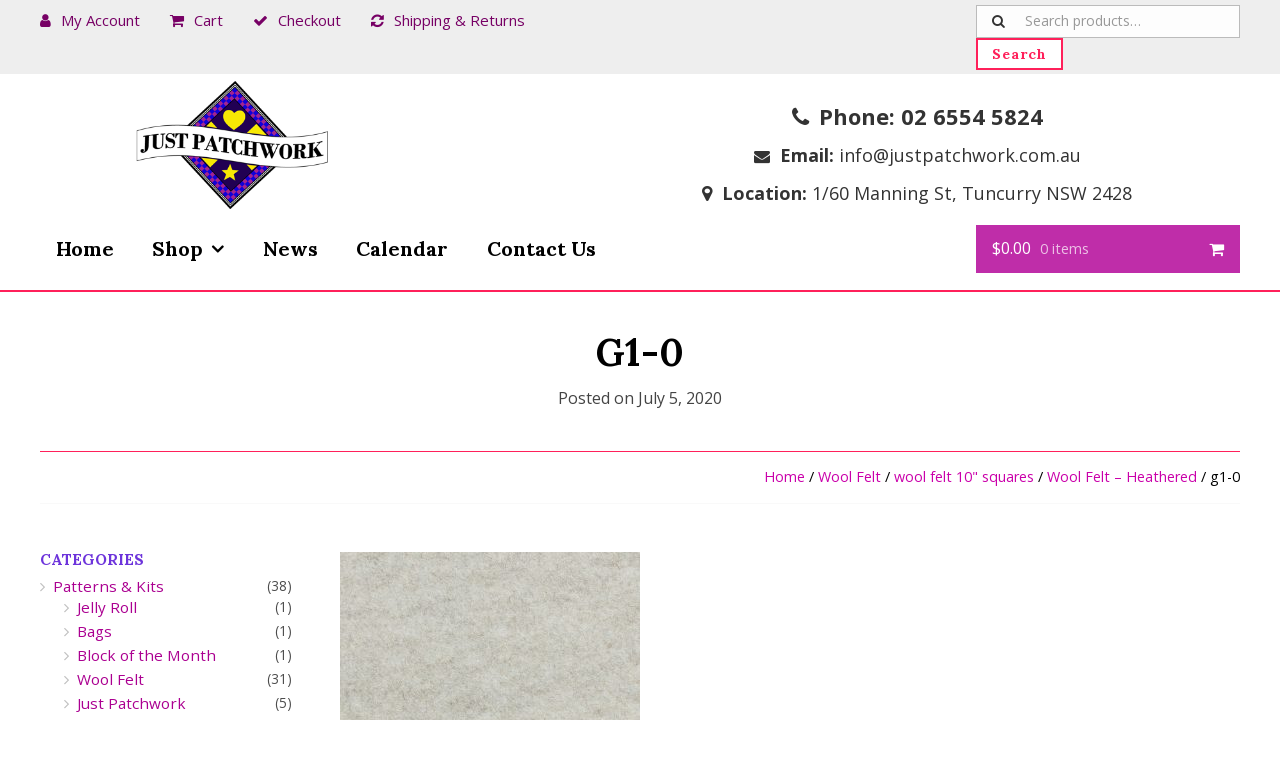

--- FILE ---
content_type: text/html; charset=UTF-8
request_url: https://justpatchwork.com.au/?attachment_id=6107
body_size: 13379
content:
<!DOCTYPE html PUBLIC "-//W3C//DTD XHTML 1.0 Transitional//EN" "http://www.w3.org/TR/xhtml1/DTD/xhtml1-transitional.dtd">
<html lang="en-AU" itemscope="itemscope" itemtype="http://schema.org/WebPage">
<head>
	<meta charset="UTF-8">
<script type="text/javascript">
var gform;gform||(document.addEventListener("gform_main_scripts_loaded",function(){gform.scriptsLoaded=!0}),window.addEventListener("DOMContentLoaded",function(){gform.domLoaded=!0}),gform={domLoaded:!1,scriptsLoaded:!1,initializeOnLoaded:function(o){gform.domLoaded&&gform.scriptsLoaded?o():!gform.domLoaded&&gform.scriptsLoaded?window.addEventListener("DOMContentLoaded",o):document.addEventListener("gform_main_scripts_loaded",o)},hooks:{action:{},filter:{}},addAction:function(o,n,r,t){gform.addHook("action",o,n,r,t)},addFilter:function(o,n,r,t){gform.addHook("filter",o,n,r,t)},doAction:function(o){gform.doHook("action",o,arguments)},applyFilters:function(o){return gform.doHook("filter",o,arguments)},removeAction:function(o,n){gform.removeHook("action",o,n)},removeFilter:function(o,n,r){gform.removeHook("filter",o,n,r)},addHook:function(o,n,r,t,i){null==gform.hooks[o][n]&&(gform.hooks[o][n]=[]);var e=gform.hooks[o][n];null==i&&(i=n+"_"+e.length),gform.hooks[o][n].push({tag:i,callable:r,priority:t=null==t?10:t})},doHook:function(n,o,r){var t;if(r=Array.prototype.slice.call(r,1),null!=gform.hooks[n][o]&&((o=gform.hooks[n][o]).sort(function(o,n){return o.priority-n.priority}),o.forEach(function(o){"function"!=typeof(t=o.callable)&&(t=window[t]),"action"==n?t.apply(null,r):r[0]=t.apply(null,r)})),"filter"==n)return r[0]},removeHook:function(o,n,t,i){var r;null!=gform.hooks[o][n]&&(r=(r=gform.hooks[o][n]).filter(function(o,n,r){return!!(null!=i&&i!=o.tag||null!=t&&t!=o.priority)}),gform.hooks[o][n]=r)}});
</script>

	<meta name="viewport" content="width=device-width, initial-scale=1">
	<link rel="profile" href="https://gmpg.org/xfn/11">
	<link rel="pingback" href="https://justpatchwork.com.au/xmlrpc.php">

	<meta name="HandheldFriendly" content="True"><meta name="MobileOptimized" content="320">
	<link rel="apple-touch-icon" href="https://justpatchwork.com.au/wp-content/themes/patchwork/images/apple-touch-icon.png"><link rel="icon" href="https://justpatchwork.com.au/wp-content/themes/patchwork/favicon.png"><!--[if IE]><link rel="shortcut icon" href="https://justpatchwork.com.au/wp-content/themes/patchwork/favicon.ico"><![endif]-->
	<meta name="msapplication-TileColor" content="#f01d4f"><meta name="msapplication-TileImage" content="https://justpatchwork.com.au/wp-content/themes/patchwork/images/win8-tile-icon.png"><meta name="theme-color" content="#121212">

	<link href='https://fonts.googleapis.com/css?family=Open+Sans:300,300italic,400,400italic,600,600italic,700,700italic,800,800italic' rel='stylesheet' type='text/css'>
	<link href='https://fonts.googleapis.com/css?family=Lora:400,400italic,700,700italic' rel='stylesheet' type='text/css'>
	<script src="https://use.fontawesome.com/3086b97ce9.js"></script>

<script type="text/javascript" src="//s7.addthis.com/js/300/addthis_widget.js#pubid=ra-56a040137b1f3423" async="async"></script>

<meta name='robots' content='index, follow, max-image-preview:large, max-snippet:-1, max-video-preview:-1' />

	<!-- This site is optimized with the Yoast SEO plugin v19.8 - https://yoast.com/wordpress/plugins/seo/ -->
	<title>g1-0 - Just Patchwork</title>
	<link rel="canonical" href="https://justpatchwork.com.au/wp-content/uploads/2020/07/g1-0.jpg" />
	<meta property="og:locale" content="en_US" />
	<meta property="og:type" content="article" />
	<meta property="og:title" content="g1-0 - Just Patchwork" />
	<meta property="og:url" content="https://justpatchwork.com.au/wp-content/uploads/2020/07/g1-0.jpg" />
	<meta property="og:site_name" content="Just Patchwork" />
	<meta property="og:image" content="https://justpatchwork.com.au/wp-content/uploads/2020/07/g1-0.jpg" />
	<meta property="og:image:width" content="600" />
	<meta property="og:image:height" content="600" />
	<meta property="og:image:type" content="image/jpeg" />
	<meta name="twitter:card" content="summary_large_image" />
	<script type="application/ld+json" class="yoast-schema-graph">{"@context":"https://schema.org","@graph":[{"@type":"WebPage","@id":"https://justpatchwork.com.au/wp-content/uploads/2020/07/g1-0.jpg","url":"https://justpatchwork.com.au/wp-content/uploads/2020/07/g1-0.jpg","name":"g1-0 - Just Patchwork","isPartOf":{"@id":"https://justpatchwork.com.au/#website"},"primaryImageOfPage":{"@id":"https://justpatchwork.com.au/wp-content/uploads/2020/07/g1-0.jpg#primaryimage"},"image":{"@id":"https://justpatchwork.com.au/wp-content/uploads/2020/07/g1-0.jpg#primaryimage"},"thumbnailUrl":"https://justpatchwork.com.au/wp-content/uploads/2020/07/g1-0.jpg","datePublished":"2020-07-05T08:11:23+00:00","dateModified":"2020-07-05T08:11:23+00:00","breadcrumb":{"@id":"https://justpatchwork.com.au/wp-content/uploads/2020/07/g1-0.jpg#breadcrumb"},"inLanguage":"en-AU","potentialAction":[{"@type":"ReadAction","target":["https://justpatchwork.com.au/wp-content/uploads/2020/07/g1-0.jpg"]}]},{"@type":"ImageObject","inLanguage":"en-AU","@id":"https://justpatchwork.com.au/wp-content/uploads/2020/07/g1-0.jpg#primaryimage","url":"https://justpatchwork.com.au/wp-content/uploads/2020/07/g1-0.jpg","contentUrl":"https://justpatchwork.com.au/wp-content/uploads/2020/07/g1-0.jpg","width":600,"height":600},{"@type":"BreadcrumbList","@id":"https://justpatchwork.com.au/wp-content/uploads/2020/07/g1-0.jpg#breadcrumb","itemListElement":[{"@type":"ListItem","position":1,"name":"Home","item":"https://justpatchwork.com.au/"},{"@type":"ListItem","position":2,"name":"Wool Felt &#8211; Heathered","item":"https://justpatchwork.com.au/product/wool-felt-heathered/"},{"@type":"ListItem","position":3,"name":"g1-0"}]},{"@type":"WebSite","@id":"https://justpatchwork.com.au/#website","url":"https://justpatchwork.com.au/","name":"Just Patchwork","description":"Fabrics, Patterns and Kits from Just Patchwork","potentialAction":[{"@type":"SearchAction","target":{"@type":"EntryPoint","urlTemplate":"https://justpatchwork.com.au/?s={search_term_string}"},"query-input":"required name=search_term_string"}],"inLanguage":"en-AU"}]}</script>
	<!-- / Yoast SEO plugin. -->


<link rel='dns-prefetch' href='//fonts.googleapis.com' />
<link rel="alternate" type="application/rss+xml" title="Just Patchwork &raquo; Feed" href="https://justpatchwork.com.au/feed/" />
<link rel="alternate" type="application/rss+xml" title="Just Patchwork &raquo; Comments Feed" href="https://justpatchwork.com.au/comments/feed/" />
<script type="text/javascript">
window._wpemojiSettings = {"baseUrl":"https:\/\/s.w.org\/images\/core\/emoji\/14.0.0\/72x72\/","ext":".png","svgUrl":"https:\/\/s.w.org\/images\/core\/emoji\/14.0.0\/svg\/","svgExt":".svg","source":{"concatemoji":"https:\/\/justpatchwork.com.au\/wp-includes\/js\/wp-emoji-release.min.js?ver=6.1.9"}};
/*! This file is auto-generated */
!function(e,a,t){var n,r,o,i=a.createElement("canvas"),p=i.getContext&&i.getContext("2d");function s(e,t){var a=String.fromCharCode,e=(p.clearRect(0,0,i.width,i.height),p.fillText(a.apply(this,e),0,0),i.toDataURL());return p.clearRect(0,0,i.width,i.height),p.fillText(a.apply(this,t),0,0),e===i.toDataURL()}function c(e){var t=a.createElement("script");t.src=e,t.defer=t.type="text/javascript",a.getElementsByTagName("head")[0].appendChild(t)}for(o=Array("flag","emoji"),t.supports={everything:!0,everythingExceptFlag:!0},r=0;r<o.length;r++)t.supports[o[r]]=function(e){if(p&&p.fillText)switch(p.textBaseline="top",p.font="600 32px Arial",e){case"flag":return s([127987,65039,8205,9895,65039],[127987,65039,8203,9895,65039])?!1:!s([55356,56826,55356,56819],[55356,56826,8203,55356,56819])&&!s([55356,57332,56128,56423,56128,56418,56128,56421,56128,56430,56128,56423,56128,56447],[55356,57332,8203,56128,56423,8203,56128,56418,8203,56128,56421,8203,56128,56430,8203,56128,56423,8203,56128,56447]);case"emoji":return!s([129777,127995,8205,129778,127999],[129777,127995,8203,129778,127999])}return!1}(o[r]),t.supports.everything=t.supports.everything&&t.supports[o[r]],"flag"!==o[r]&&(t.supports.everythingExceptFlag=t.supports.everythingExceptFlag&&t.supports[o[r]]);t.supports.everythingExceptFlag=t.supports.everythingExceptFlag&&!t.supports.flag,t.DOMReady=!1,t.readyCallback=function(){t.DOMReady=!0},t.supports.everything||(n=function(){t.readyCallback()},a.addEventListener?(a.addEventListener("DOMContentLoaded",n,!1),e.addEventListener("load",n,!1)):(e.attachEvent("onload",n),a.attachEvent("onreadystatechange",function(){"complete"===a.readyState&&t.readyCallback()})),(e=t.source||{}).concatemoji?c(e.concatemoji):e.wpemoji&&e.twemoji&&(c(e.twemoji),c(e.wpemoji)))}(window,document,window._wpemojiSettings);
</script>
<style type="text/css">
img.wp-smiley,
img.emoji {
	display: inline !important;
	border: none !important;
	box-shadow: none !important;
	height: 1em !important;
	width: 1em !important;
	margin: 0 0.07em !important;
	vertical-align: -0.1em !important;
	background: none !important;
	padding: 0 !important;
}
</style>
	<link rel='stylesheet' id='layerslider-css' href='https://justpatchwork.com.au/wp-content/plugins/LayerSlider/static/layerslider/css/layerslider.css?ver=6.9.2' type='text/css' media='all' />
<link rel='stylesheet' id='ls-google-fonts-css' href='https://fonts.googleapis.com/css?family=Open+Sans:300&#038;subset=latin%2Clatin-ext' type='text/css' media='all' />
<link rel='stylesheet' id='wp-block-library-css' href='https://justpatchwork.com.au/wp-includes/css/dist/block-library/style.min.css?ver=6.1.9' type='text/css' media='all' />
<link rel='stylesheet' id='wc-blocks-vendors-style-css' href='https://justpatchwork.com.au/wp-content/plugins/woocommerce/packages/woocommerce-blocks/build/wc-blocks-vendors-style.css?ver=6.9.0' type='text/css' media='all' />
<link rel='stylesheet' id='wc-blocks-style-css' href='https://justpatchwork.com.au/wp-content/plugins/woocommerce/packages/woocommerce-blocks/build/wc-blocks-style.css?ver=6.9.0' type='text/css' media='all' />
<link rel='stylesheet' id='classic-theme-styles-css' href='https://justpatchwork.com.au/wp-includes/css/classic-themes.min.css?ver=1' type='text/css' media='all' />
<style id='global-styles-inline-css' type='text/css'>
body{--wp--preset--color--black: #000000;--wp--preset--color--cyan-bluish-gray: #abb8c3;--wp--preset--color--white: #ffffff;--wp--preset--color--pale-pink: #f78da7;--wp--preset--color--vivid-red: #cf2e2e;--wp--preset--color--luminous-vivid-orange: #ff6900;--wp--preset--color--luminous-vivid-amber: #fcb900;--wp--preset--color--light-green-cyan: #7bdcb5;--wp--preset--color--vivid-green-cyan: #00d084;--wp--preset--color--pale-cyan-blue: #8ed1fc;--wp--preset--color--vivid-cyan-blue: #0693e3;--wp--preset--color--vivid-purple: #9b51e0;--wp--preset--gradient--vivid-cyan-blue-to-vivid-purple: linear-gradient(135deg,rgba(6,147,227,1) 0%,rgb(155,81,224) 100%);--wp--preset--gradient--light-green-cyan-to-vivid-green-cyan: linear-gradient(135deg,rgb(122,220,180) 0%,rgb(0,208,130) 100%);--wp--preset--gradient--luminous-vivid-amber-to-luminous-vivid-orange: linear-gradient(135deg,rgba(252,185,0,1) 0%,rgba(255,105,0,1) 100%);--wp--preset--gradient--luminous-vivid-orange-to-vivid-red: linear-gradient(135deg,rgba(255,105,0,1) 0%,rgb(207,46,46) 100%);--wp--preset--gradient--very-light-gray-to-cyan-bluish-gray: linear-gradient(135deg,rgb(238,238,238) 0%,rgb(169,184,195) 100%);--wp--preset--gradient--cool-to-warm-spectrum: linear-gradient(135deg,rgb(74,234,220) 0%,rgb(151,120,209) 20%,rgb(207,42,186) 40%,rgb(238,44,130) 60%,rgb(251,105,98) 80%,rgb(254,248,76) 100%);--wp--preset--gradient--blush-light-purple: linear-gradient(135deg,rgb(255,206,236) 0%,rgb(152,150,240) 100%);--wp--preset--gradient--blush-bordeaux: linear-gradient(135deg,rgb(254,205,165) 0%,rgb(254,45,45) 50%,rgb(107,0,62) 100%);--wp--preset--gradient--luminous-dusk: linear-gradient(135deg,rgb(255,203,112) 0%,rgb(199,81,192) 50%,rgb(65,88,208) 100%);--wp--preset--gradient--pale-ocean: linear-gradient(135deg,rgb(255,245,203) 0%,rgb(182,227,212) 50%,rgb(51,167,181) 100%);--wp--preset--gradient--electric-grass: linear-gradient(135deg,rgb(202,248,128) 0%,rgb(113,206,126) 100%);--wp--preset--gradient--midnight: linear-gradient(135deg,rgb(2,3,129) 0%,rgb(40,116,252) 100%);--wp--preset--duotone--dark-grayscale: url('#wp-duotone-dark-grayscale');--wp--preset--duotone--grayscale: url('#wp-duotone-grayscale');--wp--preset--duotone--purple-yellow: url('#wp-duotone-purple-yellow');--wp--preset--duotone--blue-red: url('#wp-duotone-blue-red');--wp--preset--duotone--midnight: url('#wp-duotone-midnight');--wp--preset--duotone--magenta-yellow: url('#wp-duotone-magenta-yellow');--wp--preset--duotone--purple-green: url('#wp-duotone-purple-green');--wp--preset--duotone--blue-orange: url('#wp-duotone-blue-orange');--wp--preset--font-size--small: 13px;--wp--preset--font-size--medium: 20px;--wp--preset--font-size--large: 36px;--wp--preset--font-size--x-large: 42px;--wp--preset--spacing--20: 0.44rem;--wp--preset--spacing--30: 0.67rem;--wp--preset--spacing--40: 1rem;--wp--preset--spacing--50: 1.5rem;--wp--preset--spacing--60: 2.25rem;--wp--preset--spacing--70: 3.38rem;--wp--preset--spacing--80: 5.06rem;}:where(.is-layout-flex){gap: 0.5em;}body .is-layout-flow > .alignleft{float: left;margin-inline-start: 0;margin-inline-end: 2em;}body .is-layout-flow > .alignright{float: right;margin-inline-start: 2em;margin-inline-end: 0;}body .is-layout-flow > .aligncenter{margin-left: auto !important;margin-right: auto !important;}body .is-layout-constrained > .alignleft{float: left;margin-inline-start: 0;margin-inline-end: 2em;}body .is-layout-constrained > .alignright{float: right;margin-inline-start: 2em;margin-inline-end: 0;}body .is-layout-constrained > .aligncenter{margin-left: auto !important;margin-right: auto !important;}body .is-layout-constrained > :where(:not(.alignleft):not(.alignright):not(.alignfull)){max-width: var(--wp--style--global--content-size);margin-left: auto !important;margin-right: auto !important;}body .is-layout-constrained > .alignwide{max-width: var(--wp--style--global--wide-size);}body .is-layout-flex{display: flex;}body .is-layout-flex{flex-wrap: wrap;align-items: center;}body .is-layout-flex > *{margin: 0;}:where(.wp-block-columns.is-layout-flex){gap: 2em;}.has-black-color{color: var(--wp--preset--color--black) !important;}.has-cyan-bluish-gray-color{color: var(--wp--preset--color--cyan-bluish-gray) !important;}.has-white-color{color: var(--wp--preset--color--white) !important;}.has-pale-pink-color{color: var(--wp--preset--color--pale-pink) !important;}.has-vivid-red-color{color: var(--wp--preset--color--vivid-red) !important;}.has-luminous-vivid-orange-color{color: var(--wp--preset--color--luminous-vivid-orange) !important;}.has-luminous-vivid-amber-color{color: var(--wp--preset--color--luminous-vivid-amber) !important;}.has-light-green-cyan-color{color: var(--wp--preset--color--light-green-cyan) !important;}.has-vivid-green-cyan-color{color: var(--wp--preset--color--vivid-green-cyan) !important;}.has-pale-cyan-blue-color{color: var(--wp--preset--color--pale-cyan-blue) !important;}.has-vivid-cyan-blue-color{color: var(--wp--preset--color--vivid-cyan-blue) !important;}.has-vivid-purple-color{color: var(--wp--preset--color--vivid-purple) !important;}.has-black-background-color{background-color: var(--wp--preset--color--black) !important;}.has-cyan-bluish-gray-background-color{background-color: var(--wp--preset--color--cyan-bluish-gray) !important;}.has-white-background-color{background-color: var(--wp--preset--color--white) !important;}.has-pale-pink-background-color{background-color: var(--wp--preset--color--pale-pink) !important;}.has-vivid-red-background-color{background-color: var(--wp--preset--color--vivid-red) !important;}.has-luminous-vivid-orange-background-color{background-color: var(--wp--preset--color--luminous-vivid-orange) !important;}.has-luminous-vivid-amber-background-color{background-color: var(--wp--preset--color--luminous-vivid-amber) !important;}.has-light-green-cyan-background-color{background-color: var(--wp--preset--color--light-green-cyan) !important;}.has-vivid-green-cyan-background-color{background-color: var(--wp--preset--color--vivid-green-cyan) !important;}.has-pale-cyan-blue-background-color{background-color: var(--wp--preset--color--pale-cyan-blue) !important;}.has-vivid-cyan-blue-background-color{background-color: var(--wp--preset--color--vivid-cyan-blue) !important;}.has-vivid-purple-background-color{background-color: var(--wp--preset--color--vivid-purple) !important;}.has-black-border-color{border-color: var(--wp--preset--color--black) !important;}.has-cyan-bluish-gray-border-color{border-color: var(--wp--preset--color--cyan-bluish-gray) !important;}.has-white-border-color{border-color: var(--wp--preset--color--white) !important;}.has-pale-pink-border-color{border-color: var(--wp--preset--color--pale-pink) !important;}.has-vivid-red-border-color{border-color: var(--wp--preset--color--vivid-red) !important;}.has-luminous-vivid-orange-border-color{border-color: var(--wp--preset--color--luminous-vivid-orange) !important;}.has-luminous-vivid-amber-border-color{border-color: var(--wp--preset--color--luminous-vivid-amber) !important;}.has-light-green-cyan-border-color{border-color: var(--wp--preset--color--light-green-cyan) !important;}.has-vivid-green-cyan-border-color{border-color: var(--wp--preset--color--vivid-green-cyan) !important;}.has-pale-cyan-blue-border-color{border-color: var(--wp--preset--color--pale-cyan-blue) !important;}.has-vivid-cyan-blue-border-color{border-color: var(--wp--preset--color--vivid-cyan-blue) !important;}.has-vivid-purple-border-color{border-color: var(--wp--preset--color--vivid-purple) !important;}.has-vivid-cyan-blue-to-vivid-purple-gradient-background{background: var(--wp--preset--gradient--vivid-cyan-blue-to-vivid-purple) !important;}.has-light-green-cyan-to-vivid-green-cyan-gradient-background{background: var(--wp--preset--gradient--light-green-cyan-to-vivid-green-cyan) !important;}.has-luminous-vivid-amber-to-luminous-vivid-orange-gradient-background{background: var(--wp--preset--gradient--luminous-vivid-amber-to-luminous-vivid-orange) !important;}.has-luminous-vivid-orange-to-vivid-red-gradient-background{background: var(--wp--preset--gradient--luminous-vivid-orange-to-vivid-red) !important;}.has-very-light-gray-to-cyan-bluish-gray-gradient-background{background: var(--wp--preset--gradient--very-light-gray-to-cyan-bluish-gray) !important;}.has-cool-to-warm-spectrum-gradient-background{background: var(--wp--preset--gradient--cool-to-warm-spectrum) !important;}.has-blush-light-purple-gradient-background{background: var(--wp--preset--gradient--blush-light-purple) !important;}.has-blush-bordeaux-gradient-background{background: var(--wp--preset--gradient--blush-bordeaux) !important;}.has-luminous-dusk-gradient-background{background: var(--wp--preset--gradient--luminous-dusk) !important;}.has-pale-ocean-gradient-background{background: var(--wp--preset--gradient--pale-ocean) !important;}.has-electric-grass-gradient-background{background: var(--wp--preset--gradient--electric-grass) !important;}.has-midnight-gradient-background{background: var(--wp--preset--gradient--midnight) !important;}.has-small-font-size{font-size: var(--wp--preset--font-size--small) !important;}.has-medium-font-size{font-size: var(--wp--preset--font-size--medium) !important;}.has-large-font-size{font-size: var(--wp--preset--font-size--large) !important;}.has-x-large-font-size{font-size: var(--wp--preset--font-size--x-large) !important;}
.wp-block-navigation a:where(:not(.wp-element-button)){color: inherit;}
:where(.wp-block-columns.is-layout-flex){gap: 2em;}
.wp-block-pullquote{font-size: 1.5em;line-height: 1.6;}
</style>
<style id='woocommerce-inline-inline-css' type='text/css'>
.woocommerce form .form-row .required { visibility: visible; }
</style>
<link rel='stylesheet' id='storefront-style-css' href='https://justpatchwork.com.au/wp-content/themes/patchwork/style.css?ver=6.1.9' type='text/css' media='all' />
<style id='storefront-style-inline-css' type='text/css'>

		.widget h1 {
			border-bottom-color: #484c51;
		}

</style>
<link rel='stylesheet' id='tablepress-default-css' href='https://justpatchwork.com.au/wp-content/plugins/tablepress/css/default.min.css?ver=1.14' type='text/css' media='all' />
<link rel='stylesheet' id='storefront-woocommerce-style-css' href='https://justpatchwork.com.au/wp-content/themes/patchwork/inc/woocommerce/css/woocommerce.css?ver=6.1.9' type='text/css' media='all' />
<style id='storefront-woocommerce-style-inline-css' type='text/css'>


		.onsale {
			border-color: #60646c;
		}

		.widget_price_filter .ui-slider .ui-slider-range,
		.widget_price_filter .ui-slider .ui-slider-handle {
			background-color: #96588a;
		}

</style>
<link rel='stylesheet' id='wpa_custom-css' href='https://justpatchwork.com.au/wp-content/themes/patchwork/responsive.css?ver=6.1.9' type='text/css' media='all' />
<script type='text/javascript' src='https://justpatchwork.com.au/wp-includes/js/jquery/jquery.min.js?ver=3.6.1' id='jquery-core-js'></script>
<script type='text/javascript' src='https://justpatchwork.com.au/wp-includes/js/jquery/jquery-migrate.min.js?ver=3.3.2' id='jquery-migrate-js'></script>
<meta name="generator" content="Powered by LayerSlider 6.9.2 - Multi-Purpose, Responsive, Parallax, Mobile-Friendly Slider Plugin for WordPress." />
<!-- LayerSlider updates and docs at: https://layerslider.kreaturamedia.com -->
<link rel="https://api.w.org/" href="https://justpatchwork.com.au/wp-json/" /><link rel="alternate" type="application/json" href="https://justpatchwork.com.au/wp-json/wp/v2/media/6107" /><link rel="EditURI" type="application/rsd+xml" title="RSD" href="https://justpatchwork.com.au/xmlrpc.php?rsd" />
<link rel="wlwmanifest" type="application/wlwmanifest+xml" href="https://justpatchwork.com.au/wp-includes/wlwmanifest.xml" />
<meta name="generator" content="WordPress 6.1.9" />
<meta name="generator" content="WooCommerce 6.3.0" />
<link rel='shortlink' href='https://justpatchwork.com.au/?p=6107' />
<link rel="alternate" type="application/json+oembed" href="https://justpatchwork.com.au/wp-json/oembed/1.0/embed?url=https%3A%2F%2Fjustpatchwork.com.au%2F%3Fattachment_id%3D6107" />
<link rel="alternate" type="text/xml+oembed" href="https://justpatchwork.com.au/wp-json/oembed/1.0/embed?url=https%3A%2F%2Fjustpatchwork.com.au%2F%3Fattachment_id%3D6107&#038;format=xml" />
<style id="mystickymenu" type="text/css">#mysticky-nav { width:100%; position: static; }#mysticky-nav.wrapfixed { position:fixed; left: 0px; margin-top:0px;  z-index: 1000000; -webkit-transition: 0.3s; -moz-transition: 0.3s; -o-transition: 0.3s; transition: 0.3s; -ms-filter:"progid:DXImageTransform.Microsoft.Alpha(Opacity=100)"; filter: alpha(opacity=100); opacity:1; background-color: #ffffff;}#mysticky-nav.wrapfixed .myfixed{ background-color: #ffffff; position: relative;top: auto;left: auto;right: auto;}.myfixed { margin:0 auto!important; float:none!important; border:0px!important; background:none!important; max-width:100%!important; }</style>			<style type="text/css">
																															</style>
				<noscript><style>.woocommerce-product-gallery{ opacity: 1 !important; }</style></noscript>
	</head>

<body class="attachment attachment-template-default single single-attachment postid-6107 attachmentid-6107 attachment-jpeg theme-patchwork woocommerce-no-js left-sidebar woocommerce-active">
	<header id="masthead" class="site-header" role="banner" >
				<div id="header-top">
			<div class="col-full">
						<nav class="secondary-navigation" role="navigation" aria-label="Secondary Navigation">
			<div class="top-nav"><ul id="menu-menu-2" class="menu"><li id="menu-item-78" class="acc menu-item menu-item-type-post_type menu-item-object-page menu-item-78"><a href="https://justpatchwork.com.au/my-account/">My Account</a></li>
<li id="menu-item-1021" class="crt menu-item menu-item-type-post_type menu-item-object-page menu-item-1021"><a href="https://justpatchwork.com.au/cart/">Cart</a></li>
<li id="menu-item-77" class="cout menu-item menu-item-type-post_type menu-item-object-page menu-item-77"><a href="https://justpatchwork.com.au/checkout/">Checkout</a></li>
<li id="menu-item-1022" class="ship menu-item menu-item-type-post_type menu-item-object-page menu-item-1022"><a href="https://justpatchwork.com.au/shipping-returns/">Shipping &#038; Returns</a></li>
</ul></div>		</nav><!-- #site-navigation -->
					<div class="site-search">
				<div class="widget woocommerce widget_product_search"><form role="search" method="get" class="woocommerce-product-search" action="https://justpatchwork.com.au/">
	<label class="screen-reader-text" for="woocommerce-product-search-field-0">Search for:</label>
	<input type="search" id="woocommerce-product-search-field-0" class="search-field" placeholder="Search products&hellip;" value="" name="s" />
	<button type="submit" value="Search">Search</button>
	<input type="hidden" name="post_type" value="product" />
</form>
</div>			</div>
					</div>
		</div>
		<div class="header-mid col-full">
					<a class="skip-link screen-reader-text" href="#site-navigation">Skip to navigation</a>
		<a class="skip-link screen-reader-text" href="#content">Skip to content</a>
					<div class="site-branding">
				<a href="https://justpatchwork.com.au" rel="nofollow">
					<img src="https://justpatchwork.com.au/wp-content/themes/patchwork/images/logo.png" alt="Just Patchwork" title="Just Patchwork" />
				</a>
			</div>
					<div class="head-info">
				<p class="head-ph"><i class="fa fa-phone"></i><strong>Phone:</strong> <a href="tel:02 6554 5824">02 6554 5824</a></p>
				<p class="head-em"><i class="fa fa-envelope"></i><strong>Email:</strong> <a href="mailto:info@justpatchwork.com.au">info@justpatchwork.com.au</a></p>
				<p class="head-add"><i class="fa fa-map-marker"></i><strong>Location:</strong> 1/60 Manning St, Tuncurry NSW 2428</p>
			</div>
				<nav id="site-navigation" class="main-navigation" role="navigation" aria-label="Primary Navigation">
		<button class="menu-toggle" aria-controls="primary-navigation" aria-expanded="false">Navigation</button>
			<div class="primary-navigation"><ul id="menu-menu-1" class="menu"><li id="menu-item-27" class="menu-item menu-item-type-post_type menu-item-object-page menu-item-home menu-item-27"><a href="https://justpatchwork.com.au/">Home</a></li>
<li id="menu-item-28" class="menu-item menu-item-type-post_type menu-item-object-page menu-item-has-children menu-item-28"><a href="https://justpatchwork.com.au/shop/">Shop</a>
<ul class="sub-menu">
	<li id="menu-item-1096" class="menu-item menu-item-type-taxonomy menu-item-object-product_cat menu-item-1096"><a href="https://justpatchwork.com.au/product-category/fabrics/">Fabrics</a></li>
	<li id="menu-item-1098" class="menu-item menu-item-type-taxonomy menu-item-object-product_cat menu-item-has-children menu-item-1098"><a href="https://justpatchwork.com.au/product-category/notions/">Notions</a>
	<ul class="sub-menu">
		<li id="menu-item-6702" class="menu-item menu-item-type-taxonomy menu-item-object-product_cat menu-item-6702"><a href="https://justpatchwork.com.au/product-category/notions/cutting-mats/">Cutting Mats</a></li>
		<li id="menu-item-6703" class="menu-item menu-item-type-taxonomy menu-item-object-product_cat menu-item-6703"><a href="https://justpatchwork.com.au/product-category/notions/eppiflex-templates/">Eppiflex templates</a></li>
		<li id="menu-item-6705" class="menu-item menu-item-type-taxonomy menu-item-object-product_cat menu-item-6705"><a href="https://justpatchwork.com.au/product-category/notions/needles/">Needles</a></li>
		<li id="menu-item-6706" class="menu-item menu-item-type-taxonomy menu-item-object-product_cat menu-item-6706"><a href="https://justpatchwork.com.au/product-category/notions/other-notions/">Other</a></li>
		<li id="menu-item-6707" class="menu-item menu-item-type-taxonomy menu-item-object-product_cat menu-item-6707"><a href="https://justpatchwork.com.au/product-category/notions/rotary-cutters/">Rotary Cutters</a></li>
		<li id="menu-item-6708" class="menu-item menu-item-type-taxonomy menu-item-object-product_cat menu-item-6708"><a href="https://justpatchwork.com.au/product-category/notions/rulers/">Rulers</a></li>
		<li id="menu-item-6709" class="menu-item menu-item-type-taxonomy menu-item-object-product_cat menu-item-6709"><a href="https://justpatchwork.com.au/product-category/notions/scissors/">Scissors</a></li>
		<li id="menu-item-6711" class="menu-item menu-item-type-taxonomy menu-item-object-product_cat menu-item-6711"><a href="https://justpatchwork.com.au/product-category/notions/templates/">Templates</a></li>
		<li id="menu-item-6712" class="menu-item menu-item-type-taxonomy menu-item-object-product_cat menu-item-6712"><a href="https://justpatchwork.com.au/product-category/notions/threads/">Threads</a></li>
	</ul>
</li>
	<li id="menu-item-1099" class="menu-item menu-item-type-taxonomy menu-item-object-product_cat menu-item-has-children menu-item-1099"><a href="https://justpatchwork.com.au/product-category/panels/">Panels</a>
	<ul class="sub-menu">
		<li id="menu-item-6717" class="menu-item menu-item-type-taxonomy menu-item-object-product_cat menu-item-6717"><a href="https://justpatchwork.com.au/product-category/panels/other-panels/">Other</a></li>
	</ul>
</li>
	<li id="menu-item-1100" class="menu-item menu-item-type-taxonomy menu-item-object-product_cat menu-item-has-children menu-item-1100"><a href="https://justpatchwork.com.au/product-category/patterns-kits/">Patterns &amp; Kits</a>
	<ul class="sub-menu">
		<li id="menu-item-6718" class="menu-item menu-item-type-taxonomy menu-item-object-product_cat menu-item-6718"><a href="https://justpatchwork.com.au/product-category/patterns-kits/bags-patterns-kits/">Bags</a></li>
		<li id="menu-item-6719" class="menu-item menu-item-type-taxonomy menu-item-object-product_cat menu-item-6719"><a href="https://justpatchwork.com.au/product-category/patterns-kits/jelly-roll/">Jelly Roll</a></li>
		<li id="menu-item-6720" class="menu-item menu-item-type-taxonomy menu-item-object-product_cat menu-item-6720"><a href="https://justpatchwork.com.au/product-category/patterns-kits/just-patchwork/">Just Patchwork</a></li>
		<li id="menu-item-6722" class="menu-item menu-item-type-taxonomy menu-item-object-product_cat menu-item-6722"><a href="https://justpatchwork.com.au/product-category/patterns-kits/other-patterns-kits/">Other</a></li>
		<li id="menu-item-6723" class="menu-item menu-item-type-taxonomy menu-item-object-product_cat menu-item-6723"><a href="https://justpatchwork.com.au/product-category/patterns-kits/wool-felt/">Wool Felt</a></li>
	</ul>
</li>
	<li id="menu-item-1101" class="menu-item menu-item-type-taxonomy menu-item-object-product_cat menu-item-has-children menu-item-1101"><a href="https://justpatchwork.com.au/product-category/sew-ezi/">SewEzi</a>
	<ul class="sub-menu">
		<li id="menu-item-6725" class="menu-item menu-item-type-taxonomy menu-item-object-product_cat menu-item-6725"><a href="https://justpatchwork.com.au/product-category/sew-ezi/accessories-sew-ezi/">Accessories</a></li>
		<li id="menu-item-6726" class="menu-item menu-item-type-taxonomy menu-item-object-product_cat menu-item-6726"><a href="https://justpatchwork.com.au/product-category/sew-ezi/sewezi-table-inserts/">SewEzi Table Inserts</a></li>
		<li id="menu-item-6727" class="menu-item menu-item-type-taxonomy menu-item-object-product_cat menu-item-6727"><a href="https://justpatchwork.com.au/product-category/sew-ezi/sewezi-tables/">SewEzi Tables</a></li>
	</ul>
</li>
	<li id="menu-item-1102" class="menu-item menu-item-type-taxonomy menu-item-object-product_cat menu-item-1102"><a href="https://justpatchwork.com.au/product-category/sewing-machines/">Sewing Machines</a></li>
	<li id="menu-item-1103" class="menu-item menu-item-type-taxonomy menu-item-object-product_cat menu-item-has-children menu-item-1103"><a href="https://justpatchwork.com.au/product-category/tutto/">Tutto</a>
	<ul class="sub-menu">
		<li id="menu-item-1166" class="menu-item menu-item-type-taxonomy menu-item-object-product_cat menu-item-1166"><a href="https://justpatchwork.com.au/product-category/tutto/accessories/">Accessories</a></li>
		<li id="menu-item-1164" class="menu-item menu-item-type-taxonomy menu-item-object-product_cat menu-item-1164"><a href="https://justpatchwork.com.au/product-category/tutto/machine-on-wheels/">Machine on Wheels</a></li>
		<li id="menu-item-1165" class="menu-item menu-item-type-taxonomy menu-item-object-product_cat menu-item-1165"><a href="https://justpatchwork.com.au/product-category/tutto/serger-bags/">Serger Bags</a></li>
	</ul>
</li>
</ul>
</li>
<li id="menu-item-34" class="menu-item menu-item-type-taxonomy menu-item-object-category menu-item-34"><a href="https://justpatchwork.com.au/category/news/">News</a></li>
<li id="menu-item-8982" class="menu-item menu-item-type-post_type menu-item-object-page menu-item-8982"><a href="https://justpatchwork.com.au/calendar/">Calendar</a></li>
<li id="menu-item-26" class="menu-item menu-item-type-post_type menu-item-object-page menu-item-26"><a href="https://justpatchwork.com.au/contact-us/">Contact Us</a></li>
</ul></div><div class="handheld-navigation"><ul id="menu-menu-3" class="menu"><li class="menu-item menu-item-type-post_type menu-item-object-page menu-item-home menu-item-27"><a href="https://justpatchwork.com.au/">Home</a></li>
<li class="menu-item menu-item-type-post_type menu-item-object-page menu-item-has-children menu-item-28"><a href="https://justpatchwork.com.au/shop/">Shop</a>
<ul class="sub-menu">
	<li class="menu-item menu-item-type-taxonomy menu-item-object-product_cat menu-item-1096"><a href="https://justpatchwork.com.au/product-category/fabrics/">Fabrics</a></li>
	<li class="menu-item menu-item-type-taxonomy menu-item-object-product_cat menu-item-has-children menu-item-1098"><a href="https://justpatchwork.com.au/product-category/notions/">Notions</a>
	<ul class="sub-menu">
		<li class="menu-item menu-item-type-taxonomy menu-item-object-product_cat menu-item-6702"><a href="https://justpatchwork.com.au/product-category/notions/cutting-mats/">Cutting Mats</a></li>
		<li class="menu-item menu-item-type-taxonomy menu-item-object-product_cat menu-item-6703"><a href="https://justpatchwork.com.au/product-category/notions/eppiflex-templates/">Eppiflex templates</a></li>
		<li class="menu-item menu-item-type-taxonomy menu-item-object-product_cat menu-item-6705"><a href="https://justpatchwork.com.au/product-category/notions/needles/">Needles</a></li>
		<li class="menu-item menu-item-type-taxonomy menu-item-object-product_cat menu-item-6706"><a href="https://justpatchwork.com.au/product-category/notions/other-notions/">Other</a></li>
		<li class="menu-item menu-item-type-taxonomy menu-item-object-product_cat menu-item-6707"><a href="https://justpatchwork.com.au/product-category/notions/rotary-cutters/">Rotary Cutters</a></li>
		<li class="menu-item menu-item-type-taxonomy menu-item-object-product_cat menu-item-6708"><a href="https://justpatchwork.com.au/product-category/notions/rulers/">Rulers</a></li>
		<li class="menu-item menu-item-type-taxonomy menu-item-object-product_cat menu-item-6709"><a href="https://justpatchwork.com.au/product-category/notions/scissors/">Scissors</a></li>
		<li class="menu-item menu-item-type-taxonomy menu-item-object-product_cat menu-item-6711"><a href="https://justpatchwork.com.au/product-category/notions/templates/">Templates</a></li>
		<li class="menu-item menu-item-type-taxonomy menu-item-object-product_cat menu-item-6712"><a href="https://justpatchwork.com.au/product-category/notions/threads/">Threads</a></li>
	</ul>
</li>
	<li class="menu-item menu-item-type-taxonomy menu-item-object-product_cat menu-item-has-children menu-item-1099"><a href="https://justpatchwork.com.au/product-category/panels/">Panels</a>
	<ul class="sub-menu">
		<li class="menu-item menu-item-type-taxonomy menu-item-object-product_cat menu-item-6717"><a href="https://justpatchwork.com.au/product-category/panels/other-panels/">Other</a></li>
	</ul>
</li>
	<li class="menu-item menu-item-type-taxonomy menu-item-object-product_cat menu-item-has-children menu-item-1100"><a href="https://justpatchwork.com.au/product-category/patterns-kits/">Patterns &amp; Kits</a>
	<ul class="sub-menu">
		<li class="menu-item menu-item-type-taxonomy menu-item-object-product_cat menu-item-6718"><a href="https://justpatchwork.com.au/product-category/patterns-kits/bags-patterns-kits/">Bags</a></li>
		<li class="menu-item menu-item-type-taxonomy menu-item-object-product_cat menu-item-6719"><a href="https://justpatchwork.com.au/product-category/patterns-kits/jelly-roll/">Jelly Roll</a></li>
		<li class="menu-item menu-item-type-taxonomy menu-item-object-product_cat menu-item-6720"><a href="https://justpatchwork.com.au/product-category/patterns-kits/just-patchwork/">Just Patchwork</a></li>
		<li class="menu-item menu-item-type-taxonomy menu-item-object-product_cat menu-item-6722"><a href="https://justpatchwork.com.au/product-category/patterns-kits/other-patterns-kits/">Other</a></li>
		<li class="menu-item menu-item-type-taxonomy menu-item-object-product_cat menu-item-6723"><a href="https://justpatchwork.com.au/product-category/patterns-kits/wool-felt/">Wool Felt</a></li>
	</ul>
</li>
	<li class="menu-item menu-item-type-taxonomy menu-item-object-product_cat menu-item-has-children menu-item-1101"><a href="https://justpatchwork.com.au/product-category/sew-ezi/">SewEzi</a>
	<ul class="sub-menu">
		<li class="menu-item menu-item-type-taxonomy menu-item-object-product_cat menu-item-6725"><a href="https://justpatchwork.com.au/product-category/sew-ezi/accessories-sew-ezi/">Accessories</a></li>
		<li class="menu-item menu-item-type-taxonomy menu-item-object-product_cat menu-item-6726"><a href="https://justpatchwork.com.au/product-category/sew-ezi/sewezi-table-inserts/">SewEzi Table Inserts</a></li>
		<li class="menu-item menu-item-type-taxonomy menu-item-object-product_cat menu-item-6727"><a href="https://justpatchwork.com.au/product-category/sew-ezi/sewezi-tables/">SewEzi Tables</a></li>
	</ul>
</li>
	<li class="menu-item menu-item-type-taxonomy menu-item-object-product_cat menu-item-1102"><a href="https://justpatchwork.com.au/product-category/sewing-machines/">Sewing Machines</a></li>
	<li class="menu-item menu-item-type-taxonomy menu-item-object-product_cat menu-item-has-children menu-item-1103"><a href="https://justpatchwork.com.au/product-category/tutto/">Tutto</a>
	<ul class="sub-menu">
		<li class="menu-item menu-item-type-taxonomy menu-item-object-product_cat menu-item-1166"><a href="https://justpatchwork.com.au/product-category/tutto/accessories/">Accessories</a></li>
		<li class="menu-item menu-item-type-taxonomy menu-item-object-product_cat menu-item-1164"><a href="https://justpatchwork.com.au/product-category/tutto/machine-on-wheels/">Machine on Wheels</a></li>
		<li class="menu-item menu-item-type-taxonomy menu-item-object-product_cat menu-item-1165"><a href="https://justpatchwork.com.au/product-category/tutto/serger-bags/">Serger Bags</a></li>
	</ul>
</li>
</ul>
</li>
<li class="menu-item menu-item-type-taxonomy menu-item-object-category menu-item-34"><a href="https://justpatchwork.com.au/category/news/">News</a></li>
<li class="menu-item menu-item-type-post_type menu-item-object-page menu-item-8982"><a href="https://justpatchwork.com.au/calendar/">Calendar</a></li>
<li class="menu-item menu-item-type-post_type menu-item-object-page menu-item-26"><a href="https://justpatchwork.com.au/contact-us/">Contact Us</a></li>
</ul></div>		</nav><!-- #site-navigation -->
				<ul class="site-header-cart menu">
			<li class="">
							<a class="cart-contents" href="https://justpatchwork.com.au/cart/" title="View your shopping cart">
				<span class="amount">&#036;0.00</span> <span class="count">0 items</span>
			</a>
					</li>
			<li>
				<div class="widget woocommerce widget_shopping_cart"><div class="widget_shopping_cart_content"></div></div>			</li>
		</ul>
				</div>
	</header><!-- #masthead -->

<div id="page" class="hfeed site">
	
	<div id="top-slider" style="display:none;">
			</div><!-- end #top-slider -->

	<div id="content" class="site-content" tabindex="-1">
		<div class="col-full">
		<header class="entry-header">
			<h1 class="entry-title" itemprop="name">g1-0</h1>			<aside class="entry-meta">
				<span class="posted-on">Posted on <time class="entry-date published updated" datetime="2020-07-05T18:11:23+10:00" itemprop="datePublished">July 5, 2020</time></span>				
							</aside>
		</header><!-- .entry-header -->
			
<div class="woocommerce"></div><nav class="woocommerce-breadcrumb"><a href="https://justpatchwork.com.au">Home</a>&nbsp;&#47;&nbsp;<a href="https://justpatchwork.com.au/product-category/100-wool-felt/">Wool Felt</a>&nbsp;&#47;&nbsp;<a href="https://justpatchwork.com.au/product-category/100-wool-felt/wool-felt-10-squares/">wool felt 10&quot; squares</a>&nbsp;&#47;&nbsp;<a href="https://justpatchwork.com.au/product/wool-felt-heathered/">Wool Felt &#8211; Heathered</a>&nbsp;&#47;&nbsp;g1-0</nav>
<div id="primary" class="content-area">
	<main id="main" class="site-main" role="main">
					
<article id="post-6107" class="post-6107 attachment type-attachment status-inherit hentry" itemscope="" itemtype="http://schema.org/BlogPosting">
			<div class="entry-content" itemprop="articleBody">
			
			<p class="attachment"><a href='https://justpatchwork.com.au/wp-content/uploads/2020/07/g1-0.jpg'><img width="300" height="300" src="https://justpatchwork.com.au/wp-content/uploads/2020/07/g1-0-300x300.jpg" class="attachment-medium size-medium" alt="" decoding="async" loading="lazy" srcset="https://justpatchwork.com.au/wp-content/uploads/2020/07/g1-0-300x300.jpg 300w, https://justpatchwork.com.au/wp-content/uploads/2020/07/g1-0-150x150.jpg 150w, https://justpatchwork.com.au/wp-content/uploads/2020/07/g1-0-180x180.jpg 180w, https://justpatchwork.com.au/wp-content/uploads/2020/07/g1-0.jpg 600w" sizes="(max-width: 300px) 100vw, 300px" /></a></p>
		</div><!-- .entry-content -->
		</article><!-- #post-## -->		<div class="nav-links">
			<div class="nav-previous">
				<a href="https://justpatchwork.com.au/product/wool-felt-heathered/" rel="prev">Wool Felt &#8211; Heathered</a>			</div>
			<div class="nav-next">
							</div>
		</div>
						
		<div class="addthis_sharing_toolbox"></div>
	</main><!-- #main -->
</div><!-- #primary -->


<div id="secondary" class="widget-area" role="complementary">
	<aside id="woocommerce_product_categories-2" class="widget woocommerce widget_product_categories"><h3 class="widget-title">Categories</h3><ul class="product-categories"><li class="cat-item cat-item-9 cat-parent"><a href="https://justpatchwork.com.au/product-category/patterns-kits/">Patterns &amp; Kits</a> <span class="count">(38)</span><ul class='children'>
<li class="cat-item cat-item-60"><a href="https://justpatchwork.com.au/product-category/patterns-kits/jelly-roll/">Jelly Roll</a> <span class="count">(1)</span></li>
<li class="cat-item cat-item-98"><a href="https://justpatchwork.com.au/product-category/patterns-kits/bags-patterns-kits/">Bags</a> <span class="count">(1)</span></li>
<li class="cat-item cat-item-122"><a href="https://justpatchwork.com.au/product-category/patterns-kits/block-of-the-month/">Block of the Month</a> <span class="count">(1)</span></li>
<li class="cat-item cat-item-73"><a href="https://justpatchwork.com.au/product-category/patterns-kits/wool-felt/">Wool Felt</a> <span class="count">(31)</span></li>
<li class="cat-item cat-item-46"><a href="https://justpatchwork.com.au/product-category/patterns-kits/just-patchwork/">Just Patchwork</a> <span class="count">(5)</span></li>
</ul>
</li>
<li class="cat-item cat-item-83 cat-parent"><a href="https://justpatchwork.com.au/product-category/100-wool-felt/">Wool Felt</a> <span class="count">(16)</span><ul class='children'>
<li class="cat-item cat-item-143"><a href="https://justpatchwork.com.au/product-category/100-wool-felt/wool-felt-10-squares/">wool felt 10" squares</a> <span class="count">(13)</span></li>
<li class="cat-item cat-item-142"><a href="https://justpatchwork.com.au/product-category/100-wool-felt/wool-felt-precuts-100-wool-felt/">Wool felt precuts</a> <span class="count">(3)</span></li>
</ul>
</li>
<li class="cat-item cat-item-10 cat-parent"><a href="https://justpatchwork.com.au/product-category/notions/">Notions</a> <span class="count">(31)</span><ul class='children'>
<li class="cat-item cat-item-86"><a href="https://justpatchwork.com.au/product-category/notions/threads/">Threads</a> <span class="count">(6)</span></li>
<li class="cat-item cat-item-57"><a href="https://justpatchwork.com.au/product-category/notions/templates/">Templates</a> <span class="count">(2)</span></li>
<li class="cat-item cat-item-95"><a href="https://justpatchwork.com.au/product-category/notions/eppiflex-templates/">Eppiflex templates</a> <span class="count">(3)</span></li>
<li class="cat-item cat-item-62"><a href="https://justpatchwork.com.au/product-category/notions/other-notions/">Other</a> <span class="count">(9)</span></li>
<li class="cat-item cat-item-100"><a href="https://justpatchwork.com.au/product-category/notions/needles/">Needles</a> <span class="count">(4)</span></li>
<li class="cat-item cat-item-63"><a href="https://justpatchwork.com.au/product-category/notions/rotary-cutters/">Rotary Cutters</a> <span class="count">(2)</span></li>
<li class="cat-item cat-item-42"><a href="https://justpatchwork.com.au/product-category/notions/cutting-mats/">Cutting Mats</a> <span class="count">(2)</span></li>
<li class="cat-item cat-item-64"><a href="https://justpatchwork.com.au/product-category/notions/rulers/">Rulers</a> <span class="count">(2)</span></li>
<li class="cat-item cat-item-65"><a href="https://justpatchwork.com.au/product-category/notions/scissors/">Scissors</a> <span class="count">(1)</span></li>
</ul>
</li>
<li class="cat-item cat-item-12 cat-parent"><a href="https://justpatchwork.com.au/product-category/sew-ezi/">Sew Ezi</a> <span class="count">(13)</span><ul class='children'>
<li class="cat-item cat-item-53"><a href="https://justpatchwork.com.au/product-category/sew-ezi/sewezi-tables/">SewEzi Tables</a> <span class="count">(5)</span></li>
<li class="cat-item cat-item-54"><a href="https://justpatchwork.com.au/product-category/sew-ezi/accessories-sew-ezi/">Accessories</a> <span class="count">(6)</span></li>
<li class="cat-item cat-item-55"><a href="https://justpatchwork.com.au/product-category/sew-ezi/sewezi-table-inserts/">SewEzi Table Inserts</a> <span class="count">(2)</span></li>
</ul>
</li>
<li class="cat-item cat-item-44 cat-parent"><a href="https://justpatchwork.com.au/product-category/panels/">Panels</a> <span class="count">(10)</span><ul class='children'>
<li class="cat-item cat-item-111"><a href="https://justpatchwork.com.au/product-category/panels/sashiko/">Sashiko</a> <span class="count">(3)</span></li>
<li class="cat-item cat-item-74"><a href="https://justpatchwork.com.au/product-category/panels/other-panels/">Other</a> <span class="count">(10)</span></li>
</ul>
</li>
<li class="cat-item cat-item-6 cat-parent"><a href="https://justpatchwork.com.au/product-category/tutto/">Tutto</a> <span class="count">(8)</span><ul class='children'>
<li class="cat-item cat-item-21"><a href="https://justpatchwork.com.au/product-category/tutto/accessories/">Accessories</a> <span class="count">(2)</span></li>
<li class="cat-item cat-item-22"><a href="https://justpatchwork.com.au/product-category/tutto/serger-bags/">Serger Bags</a> <span class="count">(2)</span></li>
<li class="cat-item cat-item-7"><a href="https://justpatchwork.com.au/product-category/tutto/machine-on-wheels/">Machine on Wheels</a> <span class="count">(4)</span></li>
</ul>
</li>
<li class="cat-item cat-item-8"><a href="https://justpatchwork.com.au/product-category/fabrics/">Fabrics</a> <span class="count">(1)</span></li>
</ul></aside><aside id="text-2" class="widget widget_text"><h3 class="widget-title">Just Patchwork</h3>			<div class="textwidget"><ul class="sb-cont fa-ul">
<li><i class="fa-li fa fa-map-marker"></i><strong>Location:</strong> 1/60 Manning Street, Tuncurry NSW 2428</li>
<li><i class="fa-li fa fa-phone"></i><strong>Phone:</strong> (02) 6554 5824</li>
<li><i class="fa-li fa fa-envelope"></i><strong>Email:</strong> <a href="mailto:info@justpatchwork.com.au">info@justpatchwork.com.au</a></li>
</ul>
<h5>Shop Opening Hours</h5>
<p><strong>Mon – Fri:</strong> 10am – 4pm<br />
<strong>Saturday and Sunday :</strong> closed</p>
</div>
		</aside></div><!-- #secondary -->
	</div><!-- .col-full -->
</div><!-- #content -->


<div id="footer-signup">
	<div class="col-full">
		<h4>Join Our Newsletter</h4>
		<p>Sign up to the Just Patchwork newsletter to get the latest info about great new products, events, latest news and special promotions...</p>
		<script type="text/javascript"></script>
                <div class='gf_browser_chrome gform_wrapper gform_legacy_markup_wrapper' id='gform_wrapper_2' ><form method='post' enctype='multipart/form-data'  id='gform_2'  action='/?attachment_id=6107' >
                        <div class='gform_body gform-body'><ul id='gform_fields_2' class='gform_fields left_label form_sublabel_below description_below'><li id="field_2_1" class="gfield gfield_contains_required field_sublabel_below field_description_below gfield_visibility_visible" ><label class='gfield_label gfield_label_before_complex'  >Name<span class="gfield_required"><span class="gfield_required gfield_required_asterisk">*</span></span></label><div class='ginput_complex ginput_container no_prefix has_first_name no_middle_name no_last_name no_suffix gf_name_has_1 ginput_container_name' id='input_2_1'>
                            
                            <span id='input_2_1_3_container' class='name_first' >
                                                    <input type='text' name='input_1.3' id='input_2_1_3' value=''   aria-required='true'     />
                                                    <label for='input_2_1_3' >First</label>
                                                </span>
                            
                            
                            
                        </div></li><li id="field_2_2" class="gfield gfield_contains_required field_sublabel_below field_description_below gfield_visibility_visible" ><label class='gfield_label' for='input_2_2' >Email<span class="gfield_required"><span class="gfield_required gfield_required_asterisk">*</span></span></label><div class='ginput_container ginput_container_email'>
                            <input name='input_2' id='input_2_2' type='text' value='' class='medium'    aria-required="true" aria-invalid="false"  />
                        </div></li><li id="field_2_3" class="gfield gform_validation_container field_sublabel_below field_description_below gfield_visibility_visible" ><label class='gfield_label' for='input_2_3' >Comments</label><div class='ginput_container'><input name='input_3' id='input_2_3' type='text' value='' /></div><div class='gfield_description' id='gfield_description_2_3'>This field is for validation purposes and should be left unchanged.</div></li></ul></div>
        <div class='gform_footer left_label'> <input type='submit' id='gform_submit_button_2' class='gform_button button' value='Subscribe Me!'  onclick='if(window["gf_submitting_2"]){return false;}  window["gf_submitting_2"]=true;  ' onkeypress='if( event.keyCode == 13 ){ if(window["gf_submitting_2"]){return false;} window["gf_submitting_2"]=true;  jQuery("#gform_2").trigger("submit",[true]); }' /> 
            <input type='hidden' class='gform_hidden' name='is_submit_2' value='1' />
            <input type='hidden' class='gform_hidden' name='gform_submit' value='2' />
            
            <input type='hidden' class='gform_hidden' name='gform_unique_id' value='' />
            <input type='hidden' class='gform_hidden' name='state_2' value='WyJbXSIsIjhjYWUwYTdiZWM1YzY4OWU5MDAwMDBkZjQxNDI0NDI0Il0=' />
            <input type='hidden' class='gform_hidden' name='gform_target_page_number_2' id='gform_target_page_number_2' value='0' />
            <input type='hidden' class='gform_hidden' name='gform_source_page_number_2' id='gform_source_page_number_2' value='1' />
            <input type='hidden' name='gform_field_values' value='' />
            
        </div>
                        </form>
                        </div>	</div>
</div>

<footer id="colophon" class="site-footer" role="contentinfo">
	<div class="col-full">
		<div class="footer-links">
								</div>

		
			<section class="footer-widgets col-4 fix">
															<section class="block footer-widget-1">
				        	<aside id="nav_menu-2" class="widget widget_nav_menu"><div class="menu-footer-1-container"><ul id="menu-footer-1" class="menu"><li id="menu-item-1204" class="menu-item menu-item-type-post_type menu-item-object-page menu-item-1204"><a href="https://justpatchwork.com.au/shop/">Shop</a></li>
<li id="menu-item-1184" class="menu-item menu-item-type-post_type menu-item-object-page menu-item-1184"><a href="https://justpatchwork.com.au/cart/">Cart</a></li>
<li id="menu-item-1185" class="menu-item menu-item-type-post_type menu-item-object-page menu-item-1185"><a href="https://justpatchwork.com.au/checkout/">Checkout</a></li>
<li id="menu-item-1187" class="menu-item menu-item-type-post_type menu-item-object-page menu-item-1187"><a href="https://justpatchwork.com.au/my-account/">My Account</a></li>
<li id="menu-item-1188" class="menu-item menu-item-type-post_type menu-item-object-page menu-item-1188"><a href="https://justpatchwork.com.au/shipping-returns/">Shipping &#038; Returns</a></li>
<li id="menu-item-1190" class="menu-item menu-item-type-post_type menu-item-object-page menu-item-1190"><a href="https://justpatchwork.com.au/terms-conditions/">Terms &#038; Conditions</a></li>
<li id="menu-item-1194" class="menu-item menu-item-type-taxonomy menu-item-object-category menu-item-1194"><a href="https://justpatchwork.com.au/category/news/">News</a></li>
<li id="menu-item-1192" class="menu-item menu-item-type-post_type menu-item-object-page menu-item-1192"><a href="https://justpatchwork.com.au/show-calendar/">Show Calendar</a></li>
<li id="menu-item-1191" class="menu-item menu-item-type-post_type menu-item-object-page menu-item-1191"><a href="https://justpatchwork.com.au/contact-us/">Contact Us</a></li>
</ul></div></aside>						</section>
			        															<section class="block footer-widget-2">
				        							</section>
			        															<section class="block footer-widget-3">
				        	<aside id="woocommerce_products-2" class="widget woocommerce widget_products"><ul class="product_list_widget"><li>
	
	<a href="https://justpatchwork.com.au/product/sue-spargo-eleganza-perle-8-thread/">
		<img width="152" height="300" src="https://justpatchwork.com.au/wp-content/uploads/2018/09/eleganza-stand.jpg" class="attachment-woocommerce_thumbnail size-woocommerce_thumbnail" alt="" decoding="async" loading="lazy" srcset="https://justpatchwork.com.au/wp-content/uploads/2018/09/eleganza-stand.jpg 182w, https://justpatchwork.com.au/wp-content/uploads/2018/09/eleganza-stand-152x300.jpg 152w" sizes="(max-width: 152px) 100vw, 152px" />		<span class="product-title">Sue Spargo Eleganza Perle 8 Thread-Solids</span>
	</a>

				
	<span class="woocommerce-Price-amount amount"><bdi><span class="woocommerce-Price-currencySymbol">&#36;</span>7.00</bdi></span>
	</li>
<li>
	
	<a href="https://justpatchwork.com.au/product/rotary-cutters-blades-olfa/">
		<img width="300" height="300" src="https://justpatchwork.com.au/wp-content/uploads/2016/04/blades28mm.jpg" class="attachment-woocommerce_thumbnail size-woocommerce_thumbnail" alt="" decoding="async" loading="lazy" srcset="https://justpatchwork.com.au/wp-content/uploads/2016/04/blades28mm.jpg 360w, https://justpatchwork.com.au/wp-content/uploads/2016/04/blades28mm-150x150.jpg 150w, https://justpatchwork.com.au/wp-content/uploads/2016/04/blades28mm-300x300.jpg 300w, https://justpatchwork.com.au/wp-content/uploads/2016/04/blades28mm-180x180.jpg 180w" sizes="(max-width: 300px) 100vw, 300px" />		<span class="product-title">Rotary Cutters Blades- Olfa</span>
	</a>

				
	<span class="woocommerce-Price-amount amount"><bdi><span class="woocommerce-Price-currencySymbol">&#36;</span>14.00</bdi></span> &ndash; <span class="woocommerce-Price-amount amount"><bdi><span class="woocommerce-Price-currencySymbol">&#36;</span>19.00</bdi></span>
	</li>
<li>
	
	<a href="https://justpatchwork.com.au/product/l-embroideryproject-bag/">
		<img width="195" height="198" src="https://justpatchwork.com.au/wp-content/uploads/2016/03/tutto-emb.jpg" class="attachment-woocommerce_thumbnail size-woocommerce_thumbnail" alt="" decoding="async" loading="lazy" />		<span class="product-title">Tutto L -  Embroidery/Project Bag</span>
	</a>

				
	<span class="woocommerce-Price-amount amount"><bdi><span class="woocommerce-Price-currencySymbol">&#36;</span>220.00</bdi></span>
	</li>
<li>
	
	<a href="https://justpatchwork.com.au/product/wool-felt-bundles/">
		<img width="300" height="300" src="https://justpatchwork.com.au/wp-content/uploads/2020/09/rolls-1-300x300.jpg" class="attachment-woocommerce_thumbnail size-woocommerce_thumbnail" alt="" decoding="async" loading="lazy" srcset="https://justpatchwork.com.au/wp-content/uploads/2020/09/rolls-1-300x300.jpg 300w, https://justpatchwork.com.au/wp-content/uploads/2020/09/rolls-1-150x150.jpg 150w, https://justpatchwork.com.au/wp-content/uploads/2020/09/rolls-1-180x180.jpg 180w" sizes="(max-width: 300px) 100vw, 300px" />		<span class="product-title">WOOL FELT BUNDLES</span>
	</a>

				
	<span class="woocommerce-Price-amount amount"><bdi><span class="woocommerce-Price-currencySymbol">&#36;</span>27.50</bdi></span>
	</li>
</ul></aside>						</section>
			        															<section class="block footer-widget-4">
				        	<aside id="text-3" class="widget widget_text">			<div class="textwidget"><ul class="sb-cont fa-ul">
  <li><i class="fa-li fa fa-map-marker"></i><strong>Location:</strong> 1/60 Manning Street, Tuncurry NSW 2428</li>
  <li><i class="fa-li fa fa-phone"></i><strong>Phone:</strong> (02) 6554 5824</li>
  <li><i class="fa-li fa fa-envelope"></i><strong>Email:</strong> <a href="mailto:info@justpatchwork.com.au">info@justpatchwork.com.au</a></li>
</ul>

<h5>Shop Opening Hours</h5>
<p><strong>Mon, Wed and Fri:</strong> CLOSED<br>
<strong>Tues and Thurs:</strong> 10am – 1pm<br>
<strong>Sat and Sun:</strong> CLOSED</p>

<div class="ppf"><img src="https://justpatchwork.com.au/wp-content/themes/patchwork/images/PP-Acceptance-Mark.png" alt="Just Patchwork uses PayPal as our Secure Payment Method" title="Just Patchwork uses PayPal as our Secure Payment Method" />
</div></div>
		</aside>						</section>
			        							</section><!-- /.footer-widgets  -->

			</div><!-- .col-full -->

			<div class="site-info">
			<div class="col-full">
				<p>&copy; Copyright <script language="JavaScript" type="text/javascript">
						now = new Date
						theYear=now.getYear()
						if (theYear < 1900)
						theYear=theYear+1900
						document.write(theYear)
					</script> Just Patchwork | <a href="https://www.goldenagemedia.com.au/web-design/" target="_blank" title="Golden Age Media">Website Design by Golden Age Media</a></p>
			</div>
		</div><!-- .site-info -->
		</footer><!-- #colophon -->

</div><!-- #page -->

<script type="application/ld+json">{"@context":"https:\/\/schema.org\/","@type":"BreadcrumbList","itemListElement":[{"@type":"ListItem","position":1,"item":{"name":"Home","@id":"https:\/\/justpatchwork.com.au"}},{"@type":"ListItem","position":2,"item":{"name":"Wool Felt","@id":"https:\/\/justpatchwork.com.au\/product-category\/100-wool-felt\/"}},{"@type":"ListItem","position":3,"item":{"name":"wool felt 10\" squares","@id":"https:\/\/justpatchwork.com.au\/product-category\/100-wool-felt\/wool-felt-10-squares\/"}},{"@type":"ListItem","position":4,"item":{"name":"Wool Felt &amp;#8211; Heathered","@id":"https:\/\/justpatchwork.com.au\/product\/wool-felt-heathered\/"}},{"@type":"ListItem","position":5,"item":{"name":"g1-0","@id":"https:\/\/justpatchwork.com.au\/?attachment_id=6107"}}]}</script>	<script type="text/javascript">
		(function () {
			var c = document.body.className;
			c = c.replace(/woocommerce-no-js/, 'woocommerce-js');
			document.body.className = c;
		})();
	</script>
	<link rel='stylesheet' id='gforms_reset_css-css' href='https://justpatchwork.com.au/wp-content/plugins/gravityforms/legacy/css/formreset.min.css?ver=2.5.16' type='text/css' media='all' />
<link rel='stylesheet' id='gforms_formsmain_css-css' href='https://justpatchwork.com.au/wp-content/plugins/gravityforms/legacy/css/formsmain.min.css?ver=2.5.16' type='text/css' media='all' />
<link rel='stylesheet' id='gforms_ready_class_css-css' href='https://justpatchwork.com.au/wp-content/plugins/gravityforms/legacy/css/readyclass.min.css?ver=2.5.16' type='text/css' media='all' />
<link rel='stylesheet' id='gforms_browsers_css-css' href='https://justpatchwork.com.au/wp-content/plugins/gravityforms/legacy/css/browsers.min.css?ver=2.5.16' type='text/css' media='all' />
<script type='text/javascript' src='https://justpatchwork.com.au/wp-content/plugins/mystickymenu/js/detectmobilebrowser.js?ver=2.5.6' id='detectmobilebrowser-js'></script>
<script type='text/javascript' id='mystickymenu-js-extra'>
/* <![CDATA[ */
var option = {"mystickyClass":".site-header","activationHeight":"320","disableWidth":"359","disableLargeWidth":"0","adminBar":"false","device_desktop":"1","device_mobile":"1","mystickyTransition":"slide","mysticky_disable_down":"false"};
/* ]]> */
</script>
<script type='text/javascript' src='https://justpatchwork.com.au/wp-content/plugins/mystickymenu/js/mystickymenu.min.js?ver=2.5.6' id='mystickymenu-js'></script>
<script type='text/javascript' src='https://justpatchwork.com.au/wp-content/plugins/woocommerce/assets/js/jquery-blockui/jquery.blockUI.min.js?ver=2.7.0-wc.6.3.0' id='jquery-blockui-js'></script>
<script type='text/javascript' id='wc-add-to-cart-js-extra'>
/* <![CDATA[ */
var wc_add_to_cart_params = {"ajax_url":"\/wp-admin\/admin-ajax.php","wc_ajax_url":"\/?wc-ajax=%%endpoint%%","i18n_view_cart":"View cart","cart_url":"https:\/\/justpatchwork.com.au\/cart\/","is_cart":"","cart_redirect_after_add":"no"};
/* ]]> */
</script>
<script type='text/javascript' src='https://justpatchwork.com.au/wp-content/plugins/woocommerce/assets/js/frontend/add-to-cart.min.js?ver=6.3.0' id='wc-add-to-cart-js'></script>
<script type='text/javascript' src='https://justpatchwork.com.au/wp-content/plugins/woocommerce/assets/js/js-cookie/js.cookie.min.js?ver=2.1.4-wc.6.3.0' id='js-cookie-js'></script>
<script type='text/javascript' id='woocommerce-js-extra'>
/* <![CDATA[ */
var woocommerce_params = {"ajax_url":"\/wp-admin\/admin-ajax.php","wc_ajax_url":"\/?wc-ajax=%%endpoint%%"};
/* ]]> */
</script>
<script type='text/javascript' src='https://justpatchwork.com.au/wp-content/plugins/woocommerce/assets/js/frontend/woocommerce.min.js?ver=6.3.0' id='woocommerce-js'></script>
<script type='text/javascript' id='wc-cart-fragments-js-extra'>
/* <![CDATA[ */
var wc_cart_fragments_params = {"ajax_url":"\/wp-admin\/admin-ajax.php","wc_ajax_url":"\/?wc-ajax=%%endpoint%%","cart_hash_key":"wc_cart_hash_5c9cb83e7107b7e9cafa855e837f42cf","fragment_name":"wc_fragments_5c9cb83e7107b7e9cafa855e837f42cf","request_timeout":"5000"};
/* ]]> */
</script>
<script type='text/javascript' src='https://justpatchwork.com.au/wp-content/plugins/woocommerce/assets/js/frontend/cart-fragments.min.js?ver=6.3.0' id='wc-cart-fragments-js'></script>
<script type='text/javascript' src='https://justpatchwork.com.au/wp-content/themes/patchwork/js/navigation.min.js?ver=20120206' id='storefront-navigation-js'></script>
<script type='text/javascript' src='https://justpatchwork.com.au/wp-content/themes/patchwork/js/skip-link-focus-fix.min.js?ver=20130115' id='storefront-skip-link-focus-fix-js'></script>
<script type='text/javascript' src='https://justpatchwork.com.au/wp-includes/js/dist/vendor/regenerator-runtime.min.js?ver=0.13.9' id='regenerator-runtime-js'></script>
<script type='text/javascript' src='https://justpatchwork.com.au/wp-includes/js/dist/vendor/wp-polyfill.min.js?ver=3.15.0' id='wp-polyfill-js'></script>
<script type='text/javascript' src='https://justpatchwork.com.au/wp-includes/js/dist/dom-ready.min.js?ver=392bdd43726760d1f3ca' id='wp-dom-ready-js'></script>
<script type='text/javascript' src='https://justpatchwork.com.au/wp-includes/js/dist/hooks.min.js?ver=4169d3cf8e8d95a3d6d5' id='wp-hooks-js'></script>
<script type='text/javascript' src='https://justpatchwork.com.au/wp-includes/js/dist/i18n.min.js?ver=9e794f35a71bb98672ae' id='wp-i18n-js'></script>
<script type='text/javascript' id='wp-i18n-js-after'>
wp.i18n.setLocaleData( { 'text direction\u0004ltr': [ 'ltr' ] } );
</script>
<script type='text/javascript' id='wp-a11y-js-translations'>
( function( domain, translations ) {
	var localeData = translations.locale_data[ domain ] || translations.locale_data.messages;
	localeData[""].domain = domain;
	wp.i18n.setLocaleData( localeData, domain );
} )( "default", {"translation-revision-date":"2022-11-16 06:36:35+0000","generator":"GlotPress\/4.0.1","domain":"messages","locale_data":{"messages":{"":{"domain":"messages","plural-forms":"nplurals=2; plural=n != 1;","lang":"en_AU"},"Notifications":["Notifications"]}},"comment":{"reference":"wp-includes\/js\/dist\/a11y.js"}} );
</script>
<script type='text/javascript' src='https://justpatchwork.com.au/wp-includes/js/dist/a11y.min.js?ver=ecce20f002eda4c19664' id='wp-a11y-js'></script>
<script type='text/javascript' defer='defer' src='https://justpatchwork.com.au/wp-content/plugins/gravityforms/js/jquery.json.min.js?ver=2.5.16' id='gform_json-js'></script>
<script type='text/javascript' id='gform_gravityforms-js-extra'>
/* <![CDATA[ */
var gform_i18n = {"datepicker":{"days":{"monday":"Mon","tuesday":"Tue","wednesday":"Wed","thursday":"Thu","friday":"Fri","saturday":"Sat","sunday":"Sun"},"months":{"january":"January","february":"February","march":"March","april":"April","may":"May","june":"June","july":"July","august":"August","september":"September","october":"October","november":"November","december":"December"},"firstDay":1,"iconText":"Select date"}};
var gf_global = {"gf_currency_config":{"name":"Australian Dollar","symbol_left":"$","symbol_right":"","symbol_padding":" ","thousand_separator":",","decimal_separator":".","decimals":2,"code":"AUD"},"base_url":"https:\/\/justpatchwork.com.au\/wp-content\/plugins\/gravityforms","number_formats":[],"spinnerUrl":"https:\/\/justpatchwork.com.au\/wp-content\/plugins\/gravityforms\/images\/spinner.svg","strings":{"newRowAdded":"New row added.","rowRemoved":"Row removed","formSaved":"The form has been saved.  The content contains the link to return and complete the form."}};
var gf_legacy_multi = {"2":"1"};
/* ]]> */
</script>
<script type='text/javascript' defer='defer' src='https://justpatchwork.com.au/wp-content/plugins/gravityforms/js/gravityforms.min.js?ver=2.5.16' id='gform_gravityforms-js'></script>
<script type='text/javascript' id='layerslider-greensock-js-extra'>
/* <![CDATA[ */
var LS_Meta = {"v":"6.9.2"};
/* ]]> */
</script>
<script type='text/javascript' src='https://justpatchwork.com.au/wp-content/plugins/LayerSlider/static/layerslider/js/greensock.js?ver=1.19.0' id='layerslider-greensock-js'></script>
<script type='text/javascript' src='https://justpatchwork.com.au/wp-content/plugins/LayerSlider/static/layerslider/js/layerslider.kreaturamedia.jquery.js?ver=6.9.2' id='layerslider-js'></script>
<script type='text/javascript' src='https://justpatchwork.com.au/wp-content/plugins/LayerSlider/static/layerslider/js/layerslider.transitions.js?ver=6.9.2' id='layerslider-transitions-js'></script>
<script type="text/javascript">
gform.initializeOnLoaded( function() { jQuery(document).on('gform_post_render', function(event, formId, currentPage){if(formId == 2) {} } );jQuery(document).bind('gform_post_conditional_logic', function(event, formId, fields, isInit){} ) } );
</script>
<script type="text/javascript">
gform.initializeOnLoaded( function() { jQuery(document).trigger('gform_post_render', [2, 1]) } );
</script>
</body>
</html>

--- FILE ---
content_type: text/css
request_url: https://justpatchwork.com.au/wp-content/themes/patchwork/style.css?ver=6.1.9
body_size: 9936
content:
/*
Theme Name:   	Just Patchwork
Theme URI:    	http://www.woothemes.com/storefront
Author:       	WooThemes
Author URI:		http://www.woothemes.com
Description:  	Storefront is the perfect theme for your next WooCommerce project. Designed and developed by WooThemes, it features a deep integration with our market leading WooCommerce plugin, several layout & color options to personalise your shop, multiple widget regions, a responsive design and much more. Developers will love it's lean and extensible codebase making it a joy to customise and extend. Looking for a WooCommerce theme? Look no further!
Version:      	1.5.3
License:      	GNU General Public License v2 or later
License URI:  	http://www.gnu.org/licenses/gpl-2.0.html
Text Domain:  	storefront
Tags:         	black, white, light, two-columns, left-sidebar, right-sidebar, responsive-layout, custom-background, custom-colors, custom-header, custom-menu, featured-images, full-width-template, threaded-comments, accessibility-ready, rtl-language-support

This theme, like WordPress, is licensed under the GPL.
Storefront is based on Underscores http://underscores.me/, (C) 2012-2014 Automattic, Inc.

Resetting and rebuilding styles have been helped along thanks to the fine work of Eric Meyer http://meyerweb.com/eric/tools/css/reset/index.html along with Nicolas Gallagher and Jonathan Neal http://necolas.github.com/normalize.css/

FontAwesome License: SIL Open Font License - http://scripts.sil.org/OFL
Images License: GNU General Public License v2 or later
*/
.clear:before,.entry-content:before,.comment-content:before,.site-header:before,.site-content:before,.site-footer:before,.gallery:before,.clear:after,.entry-content:after,.comment-content:after,.site-header:after,.site-content:after,.site-footer:after,.gallery:after{content:"";display:table}.clear:after,.entry-content:after,.comment-content:after,.site-header:after,.site-content:after,.site-footer:after,.gallery:after{clear:both}
/*! normalize.css v3.0.2 | MIT License | git.io/normalize */
html{font-family:sans-serif;-ms-text-size-adjust:100%;-webkit-text-size-adjust:100%;margin-top:0!important}body{margin:0}body,button,input,select,textarea{font-family:'Open Sans',Arial,Verdana,sans-serif;font-size:100%;margin:0;vertical-align:middle;vertical-align:-webkit-baseline-middle}
/* HTML5 display definitions */
article,aside,details,figcaption,figure,footer,header,hgroup,main,menu,nav,section,summary{display:block}audio,canvas,progress,video{display:inline-block;vertical-align:baseline}[hidden],template{display:none}abbr[title]{border-bottom:1px dotted}b,strong{font-weight:bold}h1{font-size:2em;margin:.6em 0}mark{color:#000}img{border:0}svg:not(:root){overflow:hidden}a{background-color:transparent}a,a:active,a:hover,a:focus,:focus,:hover,button:focus,input[type="button"]:focus,input[type="reset"]:focus,input[type="submit"]:focus,.button:focus,.added_to_cart:focus,input[type="text"],input[type="email"],input[type="url"],input[type="password"],input[type="search"],textarea,.input-text,select,.site-content{outline:0;outline:none}hr{background-color:#ccc;border:0;height:1px;margin:0 0 1.6em}p{margin:0}ul,ol{margin:0 0 1.6em 2em;padding:0}ul{list-style:disc}ol{list-style:decimal}li > ul,li > ol{margin-bottom:0;margin-left:1.6em}dt{font-weight:bold}dd{margin:0 0 1.6em}dfn,cite,em,i{font-style:italic}blockquote{border-left:3px solid rgba(0,0,0,.05);font-style:italic;padding:0 1.6em}address{margin:0 0 1.6em}pre{background:#fff9c0;font-family:'Open Sans',Arial,Verdana,sans-serif;margin-bottom:1.6em;max-width:100%;overflow:auto;padding:1.6em}code,kbd,tt,var{background-color:rgba(0,0,0,.05);font-family:'Open Sans',Arial,Verdana,sans-serif;font-size:1em;padding:.2em .5em}abbr,acronym{border-bottom:1px dotted #666;cursor:help}mark,ins{background:transparent;font-family:'Open Sans',Arial,Verdana,sans-serif;font-size:.8em;font-weight:normal;letter-spacing:1px;margin-left:.2em;text-decoration:none;vertical-align:top}sup,sub{font-size:75%;height:0;line-height:0;position:relative;vertical-align:baseline}sup{bottom:1ex}sub{top:.5ex}small{font-size:75%}big{font-size:125%}figure{margin:0}table{border-collapse:collapse;border-spacing:0;margin:0 0 1.6em;width:100%}td,th{padding:0}th{font-weight:bold}img{height:auto;max-width:100%;display:block}*{box-sizing:border-box}body{background-color:#FCFCFC}.clearfix::after{clear:both;content:"";display:table}.pp_pic_holder{z-index:1000000!important}.pp_overlay{z-index:999999!important}.storefront-cute *{font-family:'Lora',"Times New Roman",Times,Georgia,serif}
/* Forms  */
button,html input[type="button"],input[type="reset"],input[type="submit"]{cursor:pointer}button[disabled],html input[disabled]{cursor:default}input[type="search"]{-webkit-appearance:textfield;-moz-box-sizing:content-box;-webkit-box-sizing:content-box;box-sizing:content-box}button::-moz-focus-inner,input::-moz-focus-inner{border:0;padding:0}::-webkit-input-placeholder{color:#999}:-moz-placeholder{color:#999;opacity:1}::-moz-placeholder{color:#999;opacity:1}:-ms-input-placeholder{color:#999}:placeholder-shown{color:#999}input[type=text],input.text,input.title,textarea,input[type=submit],input[type=text]:focus,input.text:focus,input.title:focus,textarea:focus,input[type=submit]:focus{-moz-appearance:none;-webkit-appearance:none}fieldset{border:1px solid #c0c0c0;margin:0 2px;padding:.3em .5em .6em}legend{border:0;padding:0}textarea{overflow:auto}optgroup{font-weight:bold}button,input,textarea{color:#60646c;font-family:'Open Sans',Arial,Verdana,sans-serif;line-height:1.5;-webkit-font-smoothing:antialiased;-moz-osx-font-smoothing:grayscale}
button:hover,input[type="button"]:hover,input[type="reset"]:hover,input[type="submit"]:hover,.button:hover,.added_to_cart:hover,.widget-area .widget a.button:hover,.site-header-cart .widget_shopping_cart a.button:hover{color:#FFF}

body{background:#FFF;color:#000;font-family:'Open Sans',Arial,Verdana,sans-serif;font-size:16px;line-height:22px;-webkit-font-smoothing:antialiased;-webkit-transition:all .3s ease;-moz-transition:all .3s ease;-o-transition:all .3s ease;transition:all .3s ease}

p{line-height:22px;padding-bottom:20px}

h1,h2,h3,h4,h5,h6{color:#6d34db;font-family:'Lora',"Times New Roman",Times,Georgia,serif;font-weight:bold;line-height:1em;margin:0 0 .5em;text-rendering:optimizelegibility;text-transform:uppercase}
h1{font-size:1.8em}
h2{font-size:1.2em}
h3{font-size:1.0em}
h4{font-size:1.0em}
h5{font-size:1.0em}

a,a:visited{color:#CA00AA;text-decoration:none}a:hover,a:focus{color:#770065;text-decoration:none}a:link,a:visited:link{-webkit-tap-highlight-color:rgba(0,0,0,.3)}

.last-col{float:right;padding-right:0!important}
@media (max-width: 958px){.m-all{float:left;padding-right:.75em;width:100%;padding-right:0}.m-1of2{float:left;padding-right:.75em;width:50%}.m-1of3{float:left;padding-right:.75em;width:33.33%}.m-2of3{float:left;padding-right:.75em;width:66.66%}.m-1of4{float:left;padding-right:.75em;width:25%}.m-3of4{float:left;padding-right:.75em;width:75%}}
@media (min-width: 959px) and (max-width: 1059px){.t-all{float:left;padding-right:.75em;width:100%;padding-right:0}.t-1of2{float:left;padding-right:.75em;width:50%}.t-1of3{float:left;padding-right:.75em;width:33.33%}.t-2of3{float:left;padding-right:.75em;width:66.66%}.t-1of4{float:left;padding-right:.75em;width:25%}.t-3of4{float:left;padding-right:.75em;width:75%}}
@media (min-width: 1060px){.d-all{float:left;padding-right:.75em;width:100%;padding-right:0}.d-1of2{float:left;padding-right:.75em;width:50%}.d-1of3{float:left;padding-right:.75em;width:33.33%}.d-2of3{float:left;padding-right:.75em;width:66.66%}.d-1of4{float:left;padding-right:.75em;width:25%}.d-3of4{float:left;padding-right:.75em;width:75%}.d-1of5{float:left;padding-right:.75em;width:20%}.d-2of5{float:left;padding-right:.75em;width:40%}.d-3of5{float:left;padding-right:.75em;width:60%}.d-4of5{float:left;padding-right:.75em;width:80%}.d-1of6{float:left;padding-right:.75em;width:16%}.d-1of7{float:left;padding-right:.75em;width:15%}.d-2of7{float:left;padding-right:.75em;width:28%}.d-3of7{float:left;padding-right:.75em;width:43%}.d-4of7{float:left;padding-right:.75em;width:57%}.d-5of7{float:left;padding-right:.75em;width:72%}.d-6of7{float:left;padding-right:.75em;width:85%}}
/*** Header */
.site-header{background:#FFF;color:#333;padding:0;position:relative;width:100%;z-index:999}
	.header-mid{margin-bottom:1em}
		.site-header .site-logo-anchor,.site-header .site-logo-link{display:block}
			.site-header .site-logo-anchor img,.site-header .site-logo-link img{max-height:2.6em;width:auto}
		.site-header .site-branding,.site-header .site-logo-anchor,.site-header .site-logo-link{padding:.4em 0;position:relative;z-index:97}
		.site-header .widget{margin-bottom:0}
		.site-header-cart .widget_shopping_cart,.site-header .product_list_widget li .quantity{color:#222;line-height:18px}
.no-wc-breadcrumb .site-header{margin-bottom:2em}.no-wc-breadcrumb.page-template-template-homepage .site-header{margin-bottom:0}
.header-widget-region{position:relative;z-index:99}
.site-header.myfixed{-webkit-box-shadow:0 1px 5px rgba(0,0,0,.2);-moz-box-shadow:0 1px 5px rgba(0,0,0,.2);box-shadow:0 1px 5px rgba(0,0,0,.2)}
	.site-header.myfixed #header-top,.site-header.myfixed .head-info{display:none}
	.site-header.myfixed .header-mid{margin-bottom:0}
		.site-header.myfixed .site-branding{clear:none;float:left;width:12%}
			.site-header.myfixed .site-branding img,.site-header.myfixed .site-logo-anchor img,.site-header.myfixed .site-logo-link img{float:left;margin:0;width:100%}
		.woocommerce-active .site-header.myfixed .main-navigation{clear:none;margin-top:2.8%;margin-right:2%;width:62%}
			.site-header.myfixed .main-navigation ul.menu,.site-header.myfixed .main-navigation ul.nav-menu,.site-header.myfixed .main-navigation ul.menu > li,.site-header.myfixed .main-navigation ul.nav-menu > li{float:none;text-align:center}
				.site-header.myfixed .main-navigation ul li a{font-size:18px;line-height:22px;padding:.4em 1em}
		.woocommerce-active .site-header.myfixed .site-header-cart{margin-top:2.8%;width:22%}
			.site-header.myfixed .site-header-cart .cart-contents{padding:.45em 1em}.site-header.myfixed .site-header-cart .cart-contents:after{top:.6em}
/*** Main content area */
.site-main{margin-bottom:2em}
/*** Footer */
#footer-signup{background:url(../patchwork/images/newsletter-bg.jpg) no-repeat;background-size:cover;border-top:2px solid #A55A9E;padding:2em 0;text-align:center}
	#footer-signup #gform_wrapper_2{display:inline-block;margin:0;width:100%}
		#footer-signup form{margin:0}
			#footer-signup .gform_body{display:inline-block;float:left;width:69%}
				#footer-signup ul li.gfield{clear:none;float:left;padding:0!important;margin:0!important;width:46%}#footer-signup ul li.gfield:nth-child(2){float:right}
					#footer-signup .ginput_container_name span{display:block!important}
					#footer-signup .gfield_label{float:left;margin-top:4px;width:17%}
					#footer-signup label.gfield_label+div.ginput_container{float:right;margin-left:0;width:78%}
					#footer-signup input[type="text"],#footer-signup input[type="email"]{font-size:15px!important;padding:.3em .6em!important;width:100%}
			#footer-signup .gform_footer{clear:none;float:right;margin:0;width:29%}
				#footer-signup .gform_footer input.button,#footer-signup .gform_footer input[type=image],#footer-signup .gform_footer input[type=submit]{float:right;width:82%}
.site-footer{background:#333;color:#DDD;font-size:15px;line-height:20px;padding:0;width:100%}
	.footer-widgets.col-3 .block{margin-right:3%!important}
	.footer-widgets .widget{font-size:14px;line-height:18px;margin-bottom:2em}
		.footer-widgets.col-3 .block.footer-widget-1{width:23%}.footer-widgets.col-3 .block.footer-widget-2{width:32%}.footer-widgets.col-3 .block.footer-widget-3{margin-right:0!important;text-align:center;width:39%}
		.site-footer h1,.site-footer h2,.site-footer h3,.site-footer h4,.site-footer h6,.site-footer a,.site-footer .product_list_widget a:hover,.site-footer a:hover,.site-footer .widget_nav_menu li a:hover{color:#FF81EB}
		.site-footer h3{color:#FF3166;font-size:1.3em}
		.site-footer h5{color:#FFF;font-size:1.1em;margin-bottom:.2em}
		.site-footer .widget_nav_menu{margin:0;padding:1em 0}.site-footer .widget_nav_menu li{margin:0;line-height:22px}.site-footer .widget_nav_menu li a,.site-info a{color:#DDD}
			.site-footer strong,.site-footer .fa-ul i.fa-li{color:#FFF}
			.site-footer .widget i.fa-li.fa.fa-envelope{font-size:13px}
			.site-footer img.footer-logo{margin:0 auto 1em;width:130px}
.site-info{background:#444;color:#AAA;padding:1em 0;text-align:center}
	.site-info p{font-size:13px;line-height:20px;padding:0}
.rhc-widget-upcoming-item{border-bottom:1px solid #292929;padding:.5em 0!important}.rhc-widget-upcoming-item:first-child{padding-top:0}.rhc-widget-upcoming-item:last-child,.rhc-widget-upcoming-item:nth-child(4){border:0 none;padding-bottom:0}
	.rhc-widget-a .rhc-featured-date{border:1px solid #FF205A}
		.rhc-widget-a .rhc-date-day{background:#FFF;color:#FF205A!important;font-family:'Open Sans',Arial,Verdana,sans-serif!important;font-size:24px!important;font-weight:900!important}
.rhc-widget-a .rhc-date-month-year{background:#FF205A!important;color:#FFF;font-family:'Open Sans',Arial,Verdana,sans-serif!important;font-size:13px!important;font-weight:normal!important;letter-spacing:0!important;line-height:100%!important}
span.rhc-widget-date-range.fc-date-format,span.rhc-widget-show-on-time,span.rhc-widget-time.fc-date-format,.rhc-widget-date-range{font-size:14px;font-weight:bold;line-height:16px}
a.rhc-title-link{display:block;margin-top:-2px}
.rhc-widget-upcoming-item .rhc-description{display:none}
.site-footer .product_list_widget li{border-bottom:1px solid #292929;max-height:68px;padding:.5em 0}.site-footer .product_list_widget li:first-child{padding-top:.5em}
	.site-footer .product_list_widget li img{margin-top:4px;max-height:46px;width:46px}
	.site-footer .product_list_widget .product-title{display:block;font-size:14px;line-height:18px;margin-top:-3px}
.ppf td{background:transparent;border:0 none;padding:0}
/*** Alignment */
.alignleft{display:inline;float:left;margin-right:1.6em}.alignright{display:inline;float:right;margin-left:1.6em}.aligncenter{clear:both;display:block;margin:0 auto}
/*** Accessibility */
.screen-reader-text{clip:rect(1px 1px 1px 1px);clip:rect(1px,1px,1px,1px);position:absolute!important}.screen-reader-text:hover,.screen-reader-text:active,.screen-reader-text:focus{background-color:#f1f1f1;border-radius:3px;box-shadow:0 0 2px 2px rgba(0,0,0,.6);clip:auto!important;display:block;font-weight:bold;height:auto;left:0;line-height:normal;outline:none;padding:1em 1.6em;text-decoration:none;top:0;width:auto;z-index:100000}
/*** Tables */
table{border-spacing:0;border-collapse:collapse;width:100%}table caption{font-weight:bold;padding:1em 0}table td,table th{border:1px solid #ddd;padding:.8em 1em;text-align:left;vertical-align:middle}table td p:last-child,table th p:last-child{margin-bottom:0;padding-bottom:0}table thead th{font-family:'Lora',"Times New Roman",Times,Georgia,serif;font-weight:bold;letter-spacing:1px;text-align:center;text-transform:uppercase}table tbody tr:nth-child(2n) td{background:rgba(0,0,0,.01)}table tbody td{background:rgba(0,0,0,.03)}table tbody h2{font-size:1em;font-weight:normal;letter-spacing:normal}table tbody h2 a{font-weight:normal}table tfoot th,table tfoot td{border:1px solid rgba(0,0,0,.1)}
/*** Forms */
form{margin-bottom:1.6em}
button,input[type="button"],input[type="reset"],input[type="submit"],.button,a.button,.added_to_cart,.widget-area .widget a.button,.site-header-cart .widget_shopping_cart a.button{background:#FFF;border:2px solid #FF205A;-webkit-border-radius:0;-moz-border-radius:0;border-radius:0;box-shadow:none;color:#FF205A;cursor:pointer;display:inline-block;font-family:'Lora',"Times New Roman",Times,Georgia,serif;font-size:14px!important;font-weight:bold;letter-spacing:1px;line-height:1!important;padding:.5em 1em;text-decoration:none;text-shadow:none;-webkit-font-smoothing:antialiased;-webkit-transition:all .3s ease;-moz-transition:all .3s ease;-o-transition:all .3s ease;transition:all .3s ease}
button.cta,button.alt,input[type="button"].cta,input[type="button"].alt,input[type="reset"].cta,input[type="reset"].alt,input[type="submit"].cta,input[type="submit"].alt,.button.cta,.button.alt,.added_to_cart.cta,.added_to_cart.alt{background-color:#FFF}button:hover,input[type="button"]:hover,input[type="reset"]:hover,input[type="submit"]:hover,.button:hover,.added_to_cart:hover,button.cta:hover,button.alt:hover,input[type="button"].cta:hover,input[type="button"].alt:hover,input[type="reset"].cta:hover,input[type="reset"].alt:hover,input[type="submit"].cta:hover,input[type="submit"].alt:hover,.button.cta:hover,.button.alt:hover,.added_to_cart.cta:hover,.added_to_cart.alt:hover,.widget-area .widget a.button:hover,.site-header-cart .widget_shopping_cart a.button:hover,ul.products li.product .button:hover,ul.products li.product .button:focus{background:#FF205A;color:#FFF}
	button.added:after,input[type="button"].added:after,input[type="reset"].added:after,input[type="submit"].added:after,.button.added:after,.added_to_cart.added:after{content:"\f00c";font-family:"FontAwesome";margin-left:.5em}
	button.loading,input[type="button"].loading,input[type="reset"].loading,input[type="submit"].loading,.button.loading,.added_to_cart.loading{opacity:.5}
	button.small,input[type="button"].small,input[type="reset"].small,input[type="submit"].small,.button.small,.added_to_cart.small{font-size:.8em;padding:.5em .8em}
	button.disabled,button:disabled,input[type="button"].disabled,input[type="button"]:disabled,input[type="reset"].disabled,input[type="reset"]:disabled,input[type="submit"].disabled,input[type="submit"]:disabled,.button.disabled,.button:disabled,.added_to_cart.disabled,.added_to_cart:disabled,button.disabled:hover,button:disabled:hover,input[type="button"].disabled:hover,input[type="button"]:disabled:hover,input[type="reset"].disabled:hover,input[type="reset"]:disabled:hover,input[type="submit"].disabled:hover,input[type="submit"]:disabled:hover,.button.disabled:hover,.button:disabled:hover,.added_to_cart.disabled:hover,.added_to_cart:disabled:hover{opacity:.5!important}
input[type="checkbox"],input[type="radio"]{padding:0;vertical-align:middle}input[type="search"]::-webkit-search-decoration,input[type="text"],input[type="email"],input[type="url"],input[type="password"],input[type="search"],textarea,.input-text{-moz-appearance:none;-webkit-appearance:none}input[type="search"]{box-sizing:border-box}button::-moz-focus-inner,input::-moz-focus-inner{border:0;padding:0}
input[type="text"],input[type="email"],input[type="url"],input[type="password"],input[type="search"],textarea,.input-text,select{background-color:#FDFDFD;border:1px solid #BBB;-moz-border-radius:0;-webkit-border-radius:0;border-radius:0;box-shadow:none;box-sizing:border-box;color:#000;display:block;font-size:15px;font-weight:normal;line-height:1.4!important;padding:.3em .6em}input[type="text"]:focus,input[type="email"]:focus,input[type="url"]:focus,input[type="password"]:focus,input[type="search"]:focus,textarea:focus,.input-text:focus{background-color:#FFF;border-color:#FF205A;color:#000}
textarea{overflow:auto;padding-left:.8em;vertical-align:top;width:100%}fieldset{border:0;margin-bottom:1.2em;padding:0}
[placeholder]:focus::-webkit-input-placeholder{-webkit-transition:opacity .5s .5s ease;-moz-transition:opacity .5s .5s ease;transition:opacity .5s .5s ease;opacity:0}
/*** Main Naivgation */
#header-top{background:#EEE;color:#333;font-size:15px;padding:.3em 0;width:100%}
	.secondary-navigation{padding-right:1.2em}
	.secondary-navigation{float:left;padding-top:.4em}
		.secondary-navigation ul{list-style:none;margin:0}
			.secondary-navigation li{float:left;line-height:19px;padding-bottom:0;padding-right:2em}
				.secondary-navigation li a{color:#770065;float:left}.secondary-navigation li a:hover,.secondary-navigation li a:focus{color:#CA00AA}.secondary-navigation li a:before{font-family:FontAwesome;padding-right:10px}.secondary-navigation li.acc a:before{content:"\f007"}.secondary-navigation li.crt a:before{content:"\f07a"}.secondary-navigation li.cout a:before{content:"\f00c"}.secondary-navigation li.ship a:before{content:"\f021"}
		.head-info{float:right;font-size:18px;margin-right:6em;padding-top:1em;text-align:center}
			.head-info p{line-height:22px;padding-bottom:16px}.head-info p:last-child{padding-bottom:0}
				.head-info p.head-ph{font-size:22px;font-weight:bold}
				.head-info i.fa.fa-envelope{font-size:16px}.head-info i.fa.fa-envelope:before{float:left;height:14px}
				.head-info a{color:#333}
.main-navigation{clear:both}
.primary-navigation,.secondary-navigation{display:none}.handheld-navigation,.nav-menu,.main-navigation div.menu > ul:not(.nav-menu),.main-navigation li.menu-item-has-children ul.sub-menu,.main-navigation ul.sub-menu li.menu-item-has-children ul.sub-menu{display:none}.main-navigation li.menu-item-has-children:hover ul.sub-menu,.main-navigation ul.sub-menu li.menu-item-has-children:hover ul.sub-menu{display:block}
.handheld-navigation{background:#FFF;margin-bottom:1em;padding:.4em 1em}
	.handheld-navigation ul{margin:0}
		.handheld-navigation li{width:100%}
.main-navigation.toggled .handheld-navigation,.main-navigation.toggled .menu > ul:not(.nav-menu){display:block}
.main-navigation ul{height:49px;list-style:none;margin-left:0;text-align:center;width:100%}
	.main-navigation ul li{display:inline-block;margin:0 .2em;position:relative;text-align:left}.main-navigation ul li:first-child{margin-left:0}.main-navigation ul li:last-child{border:0 none;margin-right:0}
		.main-navigation ul li a{color:#000;display:block;font-family:'Lora',"Times New Roman",Times,Georgia,serif;font-weight:bold}.main-navigation ul li.current-menu-item a,.main-navigation ul li.current_page_item a,.main-navigation ul li a:hover{border-bottom:1px solid #A969FF;color:#A82694}
			.main-navigation ul ul{display:block;height:auto;margin-left:1.3em;width:auto}
				.main-navigation ul ul li{margin:0}
					.main-navigation ul.sub-menu li a{border-bottom:1px solid #E2E2E2;color:#333;padding:.6em .8em!important}.main-navigation ul.menu ul li a:hover,.main-navigation ul.nav-menu ul li a:hover,.main-navigation ul ul li.current-menu-item a,.main-navigation ul ul li.current_page_item a{background:#FFF;color:#CC00CE}
.menu-toggle{background:#FFF;border:2px solid #A82694;color:#A82694;cursor:pointer;display:block;font-family:'Lora',"Times New Roman",Times,Georgia,serif;font-size:16px!important;font-weight:bold;letter-spacing:1px;line-height:20px;margin:0 auto;padding:8px!important;text-align:center;text-transform:uppercase;width:100%}.menu-toggle:before{content:"\f0c9";font-family:FontAwesome;font-weight:400;margin-right:.5em}.menu-toggle:hover,.menu-toggle:focus{background:#A82694;border:2px solid #82006E;color:#FFF}
.top-nav li ul.sub-menu li a:after,.primary-navigation,.handheld-navigation,.nav-menu,.main-navigation div.menu > ul:not(.nav-menu),.main-navigation.toggled ul.sub-menu,.handheld-navigation li ul.sub-menu{display:none}
.main-navigation.toggled .handheld-navigation .menu{height:auto;margin:0;padding:0}
.main-navigation.toggled .handheld-navigation,.main-navigation.toggled .menu > ul:not(.nav-menu){background:#F5F5F5;border:1px solid #DDD;box-shadow:0 2px 5px rgba(0,0,0,.1);-moz-box-shadow:0 2px 5px rgba(0,0,0,.1);-webkit-box-shadow:0 2px 5px rgba(0,0,0,.1);display:block;padding:0}
	.main-navigation ul ul,.main-navigation ul li a,.main-navigation.toggled .handheld-navigation ul.sub-menu.open,.main-navigation.toggled .handheld-navigation li.menu-item-has-children.focus ul.sub-menu.open{display:block}
.handheld-navigation ul li{display:block;float:none;margin:0!important;padding:0;text-align:center;width:100%}
	.handheld-navigation ul li a{margin:0}.handheld-navigation ul.menu li a,.handheld-navigation ul.nav-menu li a{border-bottom:1px solid #E2E2E2;color:#333;line-height:18px;padding:.6em;margin:0}.handheld-navigation ul li:last-child a{border-bottom:1px solid #E2E2E2}.main-navigation ul li a:before{margin-right:1em}.handheld-navigation ul li.current-menu-item a,.handheld-navigation ul li.current_page_item a,.handheld-navigation ul li a:hover,.handheld-navigation ul li a:focus,.handheld-navigation ul.menu li a:hover,.handheld-navigation ul.nav-menu li a:hover{background:#FFF;border-bottom:1px solid #A969FF;color:#CC00CE}
		.handheld-navigation li ul.sub-menu{background:#FFF;border:0 none;box-shadow:none;-moz-box-shadow:none;-webkit-box-shadow:none;padding:0;position:relative;top:0;visibility:visible;width:100%}.handheld-navigation li ul.sub-menu li{border:0 none}.handheld-navigation li ul.sub-menu li a{padding:12px 20px;width:100%}
/*** Content */
#top-slider{margin:0 auto}

#content{border-top:2px solid #FF205A}
.home #content{border:0 none}

i.fa{padding-right:10px}
.fa-ul{margin-top:0}
	.fa-ul li{line-height:20px;padding:0 0 8px}
		.fa-ul i.fa-li{padding:0}
		#content .fa-mobile{font-size:20px;left:-1.9em;top:0}
		#content .fa-envelope{font-size:13px;left:-2.3em;top:.2em}

header.entry-header,header.page-header{background:#FFF;border-bottom:1px solid #FF205A;display:inline-block;margin:0;padding:2.6em 0;width:100%}
	h1.entry-title,h1.page-title,h1.product_title.entry-title{color:#000;font-family:'Lora',"Times New Roman",Times,Georgia,serif;font-size:2.4em;margin:0 auto;text-align:center}
	h1.product_title.entry-title{font-size:2em;margin:0 0 .5em;padding:0;text-align:left}
	header.entry-header .entry-meta{color:#444;padding-top:1em;text-align:center;width:100%}
.term-description{padding:2em 0 0;text-align:center}

.home-cat.m-1of2.t-1of4.d-1of4{font-size:14px;line-height:18px;margin-right:1.7em;margin-top:2em;padding-right:0;text-align:center;width:23.5%}.home-cat.m-1of2.t-1of4.d-1of4.last-col{margin-right:0}
	.home-cat.m-1of2.t-1of4.d-1of4 p{line-height:18px;padding-bottom:0}
	.home-cat ul.products li.product a{min-height:auto}
	.home p.stock.in-stock{display:none}
	.home .woocommerce.columns-1 ul.products,.home .woocommerce.columns-1 ul.products li.product-category.product{margin-bottom:0}.page-template-template-fullwidth-php .site-main .columns-6 ul.products li.product.first,.page-template-template-homepage-php .site-main .columns-6 ul.products li.product.first,.storefront-full-width-content .site-main .columns-6 ul.products li.product.first{clear:none!important}.page-template-template-fullwidth-php .site-main .columns-6 ul.products li.product:nth-child(3),.page-template-template-homepage-php .site-main .columns-6 ul.products li.product:nth-child(3),.storefront-full-width-content .site-main .columns-6 ul.products li.product:nth-child(3){margin-right:3%!important}
		.home .woocommerce.columns-1 ul.products li.product.product-category img{margin-bottom:.8em;max-height:282px!important}
		.home .woocommerce.columns-1 ul.products li.product.product-category h3{color:#A82694;font-size:1.6em;margin-bottom:.4em;min-height:auto;text-transform:uppercase}
		.woocommerce.columns-6 .single_variation_wrap .woocommerce-variation-price{display:inline-block;float:none}
			.woocommerce.columns-6 .single_variation_wrap .woocommerce-variation-price span.price{padding:0 0 .2em}
		ul.products form.variations_form.cart p.stock.out-of-stock,ul.products form.cart p.stock.out-of-stock{font-size:14px;line-height:18px;padding-bottom: 0}
		.woocommerce.columns-6 ul.products table.variations{font-size:12px;line-height:14px;width:100%}
			.woocommerce.columns-6 ul.products table.variations td.label{width:auto}
			.woocommerce.columns-6 ul.products table.variations td.value select{float:left;font-size:12px;max-width:94%}	

.cont-info{padding-right:3em}

.sticky .entry-title:before{font-family:"FontAwesome";margin-right:.5em;content:"\f08d"}
.hentry{margin:0 0 2em}
article.post{margin-bottom:1em;padding-bottom:1em}
	.hentry .wp-post-image{float:none;margin:0 auto 2em}
	.hentry .entry-header{border-bottom:0 none;margin-bottom:0;padding:1em 0}
		.hentry .entry-header h2{border-bottom:1px solid rgba(0,0,0,.1);font-size:2.6em;margin-bottom:3px;padding-bottom:.2em}
		.hentry .entry-header .posted-on,.hentry .entry-header .byline{font-size:.8em}
.byline,.updated:not(.published){display:none}.single .byline,.group-blog .byline{display:inline}.page-links{clear:both;margin:0 0 1.6em}

.hentry.type-post .entry-content{float:left;width:100%}
.archive article.post{border-bottom:1px solid #CE99FF;display:inline-block;margin-bottom:2em;padding-bottom:2em;width:100%}
	.archive .post-img{float:left;margin-right:1em}
		.archive .post-img img{margin:0}
	.archive header.article-header,.single header.article-header{padding:60px 0}
		header.article-header h1.archive-title,header.article-header h1.entry-title.single-title{font-size:1.8em;padding-right:200px}
	.archive header.entry-header.article-header{display:block;margin:0;padding:0 0 1em}
		.archive h3.entry-title{font-size:1.6em;text-transform:none}
			.archive h3.entry-title a{color:#FF205A}.archive h3.entry-title a:hover{color:#D4007D}
	.archive header.article-header p.post-meta{color:#666;font-size:14px;line-height:16px;padding:0}
	.archive article.post p{font-size:15px;line-height:18px;padding-bottom:10px}.archive article.post p:last-child{padding-bottom:0}
	a.read-more{color:#BF2DA9;display:block;float:right;font-family:'Lora',"Times New Roman",Times,Georgia,serif;font-size:1em;margin:1em 0 0;padding:10px 18px;text-align:right;text-transform:uppercase}a.read-more:after{content:"\f105";font-family:FontAwesome;padding-left:10px}a.read-more:hover,a.read-more:focus{background:#B145A1;color:#FFF}.widget a.read-more,.widget a.read-more:hover,.widget a.read-more:focus{background:transparent;padding:10px 0;width:100%}.widget a.read-more:hover,.widget a.read-more:focus{color:#002367!important}
.nav-links{display:inline-block;margin-bottom:20px;width:100%}.nav-previous{float:left}.nav-previous a:before{content:"\f177";font-family:FontAwesome;padding-right:10px}.nav-next{float:right}.nav-next a:after{content:"\f178";font-family:FontAwesome;padding-left:10px}
	
.slick-initialized .slick-slide{margin:0 8px}.wpsisac-slick-carousal .slick-image-slide img{margin-bottom:0}
.tags-links,.comments-link,.edit-link{display:block;margin-bottom:1em}.tags-links:before,.comments-link:before,.edit-link:before{content:"\f114";display:inline-block;font-family:"FontAwesome";margin-right:.5em;width:1em}.tags-links:before{content:"\f02b"}.comments-link:before{content:"\f0e5"}.edit-link:before{content:"\f040"}
/*** Gravity Forms */
#gform_wrapper_1{display:inline-block;max-width:70%!important;width:70%}
.gform_wrapper{max-width:100%!important}
.gform_wrapper ul li.gfield{float:left;margin-top:0!important;padding:0 0 1.2em!important;width:100%}.gform_wrapper ul li.gfield:last-child{padding-bottom:0}.gform_wrapper ul li:after,.gform_wrapper ul li:before,.gform_wrapper ul.gform_fields,.gform_wrapper .description,.gform_wrapper .gfield_description,.gform_wrapper .gsection_description{padding:0!important}
.gform_wrapper .top_label .gfield_label{color:#000;font-family:'Lora',"Times New Roman",Times,Georgia,serif;font-size:1em;font-weight:bold;margin:0 0 4px!important}
.ginput_container_name span,.gform_wrapper ul.gform_fields li.gfield{padding-right:0!important;margin-right:0!important}
.gform_wrapper label.gfield_label+div.ginput_container{margin-top:0!important}
.gform_wrapper .gfield_date_day label,.gform_wrapper .gfield_date_month label,.gform_wrapper .gfield_date_year label,.gform_wrapper .gfield_time_ampm label,.gform_wrapper .gfield_time_hour label,.gform_wrapper .gfield_time_minute label,.gform_wrapper .ginput_complex label,.gform_wrapper .instruction{display:none!important}
.gform_wrapper label.gfield_label+div.ginput_container{margin-top:0!important}
.gform_wrapper ul.gform_fields li.gfield span.name_first,.gform_wrapper ul.gform_fields li.gfield span.name_last,.gform_wrapper ul.gform_fields li.gfield span.name_middle{padding-top:0!important}
.gform_wrapper .ginput_complex.ginput_container.has_first_name.has_middle_name.no_last_name span,.gform_wrapper .ginput_complex.ginput_container.has_first_name.no_middle_name.has_last_name span,.gform_wrapper .ginput_complex.ginput_container.no_first_name.has_middle_name.has_last_name span,.gform_wrapper .top_label li.gfield.gf_right_half,.gform_wrapper .top_label input.medium,.gform_wrapper .top_label select.medium,.gform_wrapper .ginput_complex .ginput_left,.gform_wrapper .ginput_complex .ginput_right,.gform_wrapper .top_label li.gfield.gf_left_half,.gform_wrapper .top_label li.gfield.gf_right_half{width:49%!important}
.gform_wrapper .ginput_complex.ginput_container.has_first_name.has_last_name span.name_last,.gform_wrapper .top_label li.gfield.gf_right_half,.gform_wrapper .ginput_complex.ginput_container_address span.ginput_right+span.ginput_left.address_zip{float:right!important}
.gform_wrapper .ginput_complex .ginput_right select,.gform_wrapper .ginput_complex select,.gform_wrapper li.gf_list_inline ul.gfield_checkbox li,.gform_wrapper li.gf_list_inline ul.gfield_radio li,.gform_wrapper .top_label li.gfield.gf_left_third,.gform_wrapper .top_label li.gfield.gf_middle_third,.gform_wrapper .top_label li.gfield.gf_right_third,.gform_wrapper .top_label li.gfield.gf_left_half,.gform_wrapper .top_label li.gfield.gf_right_half{margin-bottom:0!important}
.gform_wrapper .gfield_error .ginput_complex .ginput_left input[type=email],.gform_wrapper .gfield_error .ginput_complex .ginput_left input[type=text],.gform_wrapper .gfield_error .ginput_complex .ginput_right input[type=email],.gform_wrapper .gfield_error .ginput_complex .ginput_right input[type=text],.gform_wrapper .ginput_complex input[type=email],.gform_wrapper .ginput_complex input[type=text],.gform_wrapper .top_label li.gfield.gf_left_half input.large,.gform_wrapper .top_label li.gfield.gf_left_half input.medium,.gform_wrapper .top_label li.gfield.gf_left_half select.large,.gform_wrapper .top_label li.gfield.gf_left_half select.medium,.gform_wrapper .top_label li.gfield.gf_right_half input.large,.gform_wrapper .top_label li.gfield.gf_right_half input.medium,.gform_wrapper .top_label li.gfield.gf_right_half select.large,.gform_wrapper .top_label li.gfield.gf_right_half select.medium,.gform_wrapper textarea,.gform_wrapper .ginput_complex .ginput_full input[type=email],.gform_wrapper .ginput_complex .ginput_full input[type=text],.gform_wrapper .top_label input.large,.gform_wrapper .top_label select.large{width:100%!important}
.gform_wrapper .top_label li.gfield.gf_left_half,.gform_wrapper .top_label li.gfield.gf_right_half,.gform_wrapper img.ui-datepicker-trigger{margin:0!important}
.gform_wrapper .ginput_complex .ginput_left,.gform_wrapper .ginput_complex .ginput_right,.gform_wrapper .ginput_complex span.name_first,.gform_wrapper .ginput_complex span.name_last,.gform_wrapper .ginput_complex span.name_middle,.gform_wrapper input:not([type=radio]):not([type=checkbox]):not([type=image]):not([type=file]){min-height:auto!important}
.gform_wrapper ul.gform_fields li.gfield div.ginput_complex span.ginput_left select,.gform_wrapper ul.gform_fields li.gfield div.ginput_complex span.ginput_right select,.gform_wrapper ul.gform_fields li.gfield input[type=radio],.gform_wrapper ul.gform_fields li.gfield select,.gform_wrapper li.gfield.gfield_error.gfield_contains_required div.gfield_description,.gform_wrapper li.gfield.gfield_error.gfield_contains_required div.ginput_container,.gform_wrapper li.gfield.gfield_error.gfield_contains_required fieldset legend.gfield_label,.gform_wrapper li.gfield.gfield_error.gfield_contains_required label.gfield_label{margin-left:0!important}
.gform_wrapper .ginput_complex .ginput_full{display:block;min-height:auto!important}
.gform_wrapper .ginput_complex .ginput_left,.gform_wrapper .ginput_complex .ginput_right,.gform_wrapper .ginput_complex.ginput_container_address span.ginput_right+span.ginput_left,.gform_wrapper .ginput_complex.ginput_container_address span.ginput_right+span.ginput_left.address_zip{padding-right:0!important;width:32.26%!important}
.gform_wrapper .ginput_complex.ginput_container_address span.ginput_right+span.ginput_left.address_zip,.gform_wrapper .ginput_complex.ginput_container_address .ginput_left{margin-right:0!important}
.gform_wrapper .ginput_complex .ginput_left.address_zip,.gform_wrapper .ginput_complex.ginput_container_address .ginput_right{margin-left:1.6%!important}
.gform_wrapper .ginput_container_address .ginput_full{margin-bottom:.5em}
.gform_wrapper ul.gfield_checkbox,.gform_wrapper ul.gfield_radio{margin:0!important;padding:0!important}
.gform_wrapper .gfield_checkbox li input,.gform_wrapper .gfield_checkbox li input[type=checkbox],.gform_wrapper .gfield_radio li input[type=radio]{margin-top:2px!important;margin-right:4px!important}
.gform_wrapper .gfield_checkbox li label,.gform_wrapper .gfield_radio li label{font-size:16px}
.gform_wrapper select{padding:.235em!important}
.gform_wrapper .gform_footer input.button,.gform_wrapper .gform_footer input[type=image],.gform_wrapper .gform_footer input[type=submit]{min-width:30%}
.gform_wrapper .top_label .gfield_error{padding:8px!important;width:100%}.gform_wrapper li.gfield.gfield_error.gfield_contains_required div.ginput_container,.gform_wrapper li.gfield_html,.gform_wrapper li.gfield.gfield_error.gfield_contains_required div.gfield_description{max-width:100%!important}.gform_wrapper .gfield_error input[type=email],.gform_wrapper .gfield_error input[type=text],.gform_wrapper .gfield_error select,.gform_wrapper .gfield_error textarea,.gform_wrapper li.gfield_error.field_sublabel_above .ginput_complex input[type=text]{margin-bottom:0!important}
.gform_wrapper .gform_footer,.gform_wrapper .gfield_description.validation_message,.gform_wrapper .top_label .gfield_description.validation_message{padding:0!important}.gform_wrapper .gform_footer input.button,.gform_wrapper .gform_footer input[type=submit],.gform_wrapper .gform_page_footer input.button,.gform_wrapper .gform_page_footer input[type=submit]{margin:0!important}
.gform_wrapper input:not([type=radio]):not([type=checkbox]):not([type=submit]):not([type=button]):not([type=image]):not([type=file]),.gform_wrapper textarea{-webkit-border-radius:0!important;-moz-border-radius:0!important;border-radius:0!important}.top_label div.ginput_complex.ginput_container.gf_name_has_1,.top_label div.ginput_complex.ginput_container.gf_name_has_2,.top_label div.ginput_complex.ginput_container.gf_name_has_3{width:auto!important}.gform_wrapper .top_label li.gfield.gf_left_half+.gform_footer,.gform_wrapper .top_label li.gfield.gf_left_half+li.gfield,.gform_wrapper .top_label li.gfield.gf_right_half+.gform_footer,.gform_wrapper .top_label li.gfield.gf_right_half+li.gfield{clear:none!important}.gform_wrapper select{-webkit-appearance:menulist!important;-moz-appearance:menulist!important;appearance:menulist;-webkit-border-radius:0!important;-moz-border-radius:0!important;border-radius:0!important}.gform_wrapper:not(.gf_browser_gecko):not(.gf_browser_ie):not(.ginput_container_multiselect) select{background-image:none!important}
/*** Calendarize It */
.fbd-ul li.fbd-tabs.fbd-active-tab{background-color:#5D2354!important}.fc-button.fc-state-default{background-color:#BF2DA9}.fc-button.fc-state-default:hover{background-color:#8E0078}
.fbd-dialog-controls .fbd-button-secondary,.fbd-dialog-controls .fbd-button-primary{background-color:#FF205A!important}.fbd-dialog-controls .fbd-button-secondary:hover,.fbd-dialog-controls .fbd-button-primary:hover{background-color:#FFF!important;color:#FF205A!important}
.fct-header .fc-title,.rhcalendar.not-widget .fc-events-holder .fc-event-list-holder h3.fc-event-list-date-header{font-family:'Lora',"Times New Roman",Times,Georgia,serif!important}
.fullCalendar,.fct-body,.fc-event-time,.fc-event-title,.rhcalendar .fc-header .fc-button,.rhcalendar .fc-footer .fc-button,.fe-extrainfo-holder{font-family:'Open Sans',Arial,Verdana,sans-serif!important}
.rhcalendar .fullCalendar .fc-header-title{margin-top:0!important}
.fct-header .fc-title{font-size:18px!important}
.fc-event-inner{padding:2px}
	.fc-event-time,.fc-event-title{font-size:14px!important;line-height:18px!important}
/*** Misc */
.blog .format-aside .entry-title,.archive .format-aside .entry-title{display:none}.page-content img.wp-smiley,.entry-content img.wp-smiley,.comment-content img.wp-smiley{border:none;margin-bottom:0;margin-top:0;padding:0;display:inline-block}
.wp-caption{margin-bottom:1.6em;max-width:100%}.wp-caption img[class*="wp-image-"]{display:block;margin:0 auto}.wp-caption .wp-caption-text{border-bottom:2px solid #E5EFC6;font-style:italic;padding:.4em 0;text-align:left}
.gallery{margin-bottom:1.6em}.gallery .gallery-item{float:left}.gallery .gallery-item .gallery-icon a{display:block;margin:0 10px}.gallery .gallery-item .gallery-icon img{border:none;display:inline-block;height:auto;margin-bottom:0}.gallery .gallery-item .gallery-caption{margin:2px 0 0;text-align:center}
embed,iframe,object,video{max-width:100%}
.site-main [class*="navigation"]{margin:0 0 1.6em;overflow:hidden}.site-main [class*="navigation"] .nav-previous{float:left;width:50%}.site-main [class*="navigation"] .nav-next{float:right;text-align:right;width:50%}
/*** Pagination */
.pagination,.woocommerce-pagination{border:1px solid rgba(0,0,0,.1);border-width:1px 0;clear:both;padding:1em 0;text-align:center}.pagination .page-numbers,.woocommerce-pagination .page-numbers{list-style:none;margin:0}.pagination .page-numbers::after,.woocommerce-pagination .page-numbers::after{clear:both;content:"";display:table}.pagination .page-numbers li,.woocommerce-pagination .page-numbers li{display:inline-block}.pagination .page-numbers li .page-numbers,.woocommerce-pagination .page-numbers li .page-numbers{background-color:#FFF;border-left-width:0;color:#441F00;display:inline-block;font-family:'Lora',"Times New Roman",Times,Georgia,serif;font-size:1.2em;padding:.3em .8em}.pagination .page-numbers li .page-numbers.current,.woocommerce-pagination .page-numbers li .page-numbers.current,.pagination .page-numbers li a.page-numbers:hover,.woocommerce-pagination .page-numbers li a.page-numbers:hover{background-color:#A82694;border-color:#A82694;color:#FFF;font-weight:bold}.pagination .page-numbers li .page-numbers.dots,.woocommerce-pagination .page-numbers li .page-numbers.dots{background-color:transparent}.pagination .page-numbers li .page-numbers.prev,.pagination .page-numbers li .page-numbers.next,.woocommerce-pagination .page-numbers li .page-numbers.prev,.woocommerce-pagination .page-numbers li .page-numbers.next{padding-left:0;padding-right:0;width:32px}.rtl .pagination a.next,.rtl .pagination a.prev,.rtl .woocommerce-pagination a.next,.rtl .woocommerce-pagination a.prev{transform:rotateY(180deg)}
/*** Comments */
#comments{padding-top:2em}#comments .comments-title{border-bottom:1px dotted rgba(0,0,0,.1);margin-bottom:1.6em;padding-bottom:.5em}#comments .comment-list{list-style:none;margin-left:0}#comments .comment-list .comment-body::after{clear:both;content:"";display:table}#comments .comment-list .comment-content{margin-bottom:1.6em;padding-bottom:1.6em}#comments .comment-list .comment-meta .avatar{height:auto;margin-bottom:1em;max-width:32px}#comments .comment-list .comment-meta a.comment-date{font-size:.8em;opacity:.8}#comments .comment-list .comment-meta a.comment-date:hover{color:#60646c}#comments .comment-list .comment-meta cite{clear:both;display:block;font-style:normal}#comments .comment-list .bypostauthor > .comment-body cite:after{content:"\f097";font-family:"FontAwesome";font-weight:normal;margin-left:.5em}#comments .comment-list .reply{font-size:.8em;margin-bottom:1.6em}#comments .comment-list .reply::after{clear:both;content:"";display:table}#comments .comment-list .reply .comment-edit-link{border-left:1px solid rgba(0,0,0,.1)}#comments .comment-list .reply a{background-color:rgba(0,0,0,.03);color:#60646c;float:left;padding:.5em 1em}#comments .comment-list .reply a:hover{background-color:rgba(0,0,0,.05)}#comments .comment-list .children{list-style:none}.comment-content a{word-wrap:break-word}#respond{background-color:rgba(0,0,0,.02);border-top:.2em solid rgba(0,0,0,.03);clear:both;margin-bottom:2em;padding:1.6em}#respond .comment-form-author input,#respond .comment-form-email input,#respond .comment-form-url input{width:100%}#respond .form-submit,#respond form{margin-bottom:0}
/*** Widgets */
.widget{margin:0 0 3em}
	.widget select{max-width:100%}
	.widget .widget-search .search-submit{clip:rect(1px 1px 1px 1px);clip:rect(1px,1px,1px,1px);position:absolute!important}
	.widget h3.widget-title{margin-bottom:.6em;overflow:hidden}
	.widget ul{list-style:none;margin-bottom:0}
		.widget ul ul{margin-left:1.6em}
	ul.sb-cont.fa-ul{margin-bottom:1em;margin-left:1.8em}
		ul.sb-cont.fa-ul li{line-height:18px}
	.widget-area h5{margin-bottom:.5em}
.widget-area .widget a.button{color:#FFF;font-weight:bold!important}.widget-area .widget a.button:hover{color:#FFF}
.header-widget-region::after{clear:both;content:"";display:table}.header-widget-region .widget{font-size:.9em;margin:0;padding:1em 0}
.widget_search form,.widget_product_search form{margin:0;position:relative}.widget_search form input[type=text],.widget_search form input[type=search],.widget_product_search form input[type=text],.widget_product_search form input[type=search]{width:100%;padding-left:2.6em}.widget_search form input[type=submit],.widget_product_search form input[type=submit]{clip:rect(1px 1px 1px 1px);clip:rect(1px,1px,1px,1px);left:0;position:absolute!important;top:0}.widget_search form:before,.widget_product_search form:before{content:"\f002";font-family:"FontAwesome";left:1em;line-height:1;position:absolute;top:.6em}
.widget_recent_entries ul,.widget_pages ul,.widget_categories ul,.widget_archive ul,.widget_recent_comments ul,.widget_nav_menu ul,.widget_links ul{margin:0}.widget_recent_entries ul li,.widget_pages ul li,.widget_categories ul li,.widget_archive ul li,.widget_recent_comments ul li,.widget_nav_menu ul li,.widget_links ul li{list-style:none;margin-bottom:.6em}.widget_recent_entries ul li:before,.widget_pages ul li:before,.widget_categories ul li:before,.widget_archive ul li:before,.widget_recent_comments ul li:before,.widget_nav_menu ul li:before,.widget_links ul li:before{display:inline-block;font-family:"FontAwesome";margin-right:.5em;opacity:.35}.widget_recent_entries ul .sub-menu,.widget_pages ul .sub-menu,.widget_categories ul .sub-menu,.widget_archive ul .sub-menu,.widget_recent_comments ul .sub-menu,.widget_nav_menu ul .sub-menu,.widget_links ul .sub-menu{margin-left:1.6em;margin-top:.6em}
.widget-area #wp-calendar th,.widget-area #wp-calendar td,.footer-widgets #wp-calendar th,.footer-widgets #wp-calendar td{padding:.2em;text-align:center}
.widget_recent_entries ul li:before,.widget_pages ul li:before{content:"\f0f6"}.widget_recent_entries ul ul.children,.widget_pages ul ul.children{margin:.6em 0 0 1.3em}
.widget_categories ul li:before{content:"\f114"}.widget_categories ul li.current-cat:before{content:"\f115"}.widget_archive ul li:before{content:"\f115"}.widget_recent_comments ul li:before{content:"\f0e5"}.widget_nav_menu ul li:before{content:"\f105"}.widget_links ul li:before{content:"\f08e"}
.widget-area .widget{font-size:.95em}
	.widget-area .widget a{color:#AB0091}.widget-area .widget a:hover{color:#E02582}
	.widget_product_categories ul li.current-cat a{color:#D300EA}.widget_product_categories ul li.current-cat span.count{opacity:1}
.widget i.fa-li.fa.fa-mobile{font-size:20px;left:-1.9em;top:0}
.widget i.fa-li.fa.fa-envelope{font-size:15px}
/*** Infinite Scroll */
.infinite-scroll .paging-navigation,.infinite-scroll.neverending .site-footer{display:none}.infinity-end.neverending .site-footer{display:block}
/*** 404 Styles */
.error-404{padding:2% 2% 2% 0}.error404 .site-content .widget_product_search{background-color:rgba(0,0,0,.03);padding:1.6em}.error404 .site-content .widget_product_search form{margin:0}.error404 .fourohfour-columns-2{border:1px solid rgba(0,0,0,.1);border-width:1px 0;margin-bottom:2em;padding:2em 0}.error404 .fourohfour-columns-2::after{clear:both;content:"";display:table}.error404 .fourohfour-columns-2 ul.products,.error404 .fourohfour-columns-2 ul.products li.product,.error404 .fourohfour-columns-2 .widget{margin-bottom:0}.error404 .fourohfour-columns-2 .col-1{float:left;margin-right:4.3%;width:47.8%}.error404 .fourohfour-columns-2 .col-1 ul.products li.product{float:left;margin-right:9%;width:45.4%}.error404 .fourohfour-columns-2 .col-2{background-color:rgba(0,0,0,.03);float:right;margin-right:0;padding:1.6em;width:47.8%}

--- FILE ---
content_type: text/css
request_url: https://justpatchwork.com.au/wp-content/themes/patchwork/responsive.css?ver=6.1.9
body_size: 6784
content:
@media screen and (min-width: 960px) {
.site-header .site-branding,.site-header .site-logo-anchor,.site-header .site-logo-link{clear:both;display:block;float:none;margin:0 auto;width:auto}
	.site-header .site-branding img,.site-header .site-logo-anchor img,.site-header .site-logo-link img{float:left;height:auto;margin-left:6em;max-width:100%;width:16%}
.woocommerce-active .site-header .site-search{clear:none;display:inline-block;float:right;margin:0;width:22%}
.woocommerce-active .site-header .main-navigation{clear:both;float:left;margin-right:4%;width:72%}
.woocommerce-active .site-header .site-header-cart{float:right;margin:0;padding-top:1.5em;width:22%}
.site-branding .site-description{display:block;margin-bottom:0}
.col-full{margin-left:auto;margin-right:auto;max-width:65.1em}.col-full::after,.site-content::after,.footer-widgets::after,.hentry.type-post::after,.main-navigation ul.menu::after,.main-navigation ul.nav-menu::after{clear:both;content:"";display:table}.col-full:after{clear:both;content:" ";display:block}
.content-area{float:left;margin-right:4%;width:72%}.widget-area{float:right;margin-right:0;width:22%}
.right-sidebar .content-area{float:left;margin-right:3%;width:72%}.right-sidebar .widget-area{float:right;margin-right:0;width:22%}.left-sidebar .content-area{float:right;margin-right:0;width:72%}.left-sidebar .widget-area,.page-template-template-fullwidth-php .site-main ul.products li.product,.page-template-template-homepage-php .site-main ul.products li.product,.storefront-full-width-content .site-main ul.products li.product,.page-template-template-fullwidth-php .site-main .columns-4 ul.products li.product,.page-template-template-homepage-php .site-main .columns-4 ul.products li.product,.storefront-full-width-content .site-main .columns-4 ul.products li.product,.storefront-full-width-content.single-product .related ul.products li.product{float:left;margin-right:4%;width:22%}.footer-widgets.col-4 .block{float:left;margin-right:4%;width:24%}.footer-widgets.col-4 .block.footer-widget-1{width:16%}.page-template-template-fullwidth-php .site-main .columns-6 ul.products li.product,.page-template-template-homepage-php .site-main .columns-6 ul.products li.product,.storefront-full-width-content .site-main .columns-6 ul.products li.product{float:left;margin-right:3%;width:14.15%}
.storefront-full-width-content .content-area{float:left;margin-left:0;margin-right:0;width:100%}
.content-area{margin-bottom:2.5em}
	.page-template-template-fullwidth-php .content-area,.page-template-template-homepage-php .content-area{float:left;margin-left:0;margin-right:0;width:100%}
.footer-widgets{padding-top:2em}
	.footer-widgets.col-2 .block,.page-template-template-fullwidth-php .site-main .columns-2 ul.products li.product,.page-template-template-homepage-php .site-main .columns-2 ul.products li.product,.storefront-full-width-content .site-main .columns-2 ul.products li.product,.storefront-full-width-content.single-product div.product .images{float:left;margin-right:4%;width:47.8%}.footer-widgets.col-2 .block.footer-widget-2,.footer-widgets.col-3 .block.footer-widget-3,.footer-widgets.col-4 .block.footer-widget-4,#respond .comment-form-url{float:right;margin-right:0}
	.footer-widgets.col-3 .block,.page-template-template-fullwidth-php .site-main .columns-3 ul.products li.product,.page-template-template-homepage-php .site-main .columns-3 ul.products li.product,.storefront-full-width-content .site-main .columns-3 ul.products li.product{float:left;margin-right:4%;width:30.4%}
.menu-toggle,.handheld-navigation,.main-navigation.toggled .handheld-navigation,.main-navigation ul li a:before,.main-navigation ul li:hover > ul li > ul,.main-navigation ul li.focus > ul li > ul{display:none}
.primary-navigation,.secondary-navigation,.main-navigation ul.menu > li:last-child > a,.main-navigation ul.nav-menu > li:last-child > a,.main-navigation ul.menu > li.menu-item-has-children:hover:after,.main-navigation ul.menu > li.page_item_has_children:hover:after,.main-navigation ul.nav-menu > li.menu-item-has-children:hover:after,.main-navigation ul.nav-menu > li.page_item_has_children:hover:after,.site-main ul.products li.product a,.main-navigation ul li a{display:block}
.main-navigation{clear:both;display:block;width:100%}
	.main-navigation ul{display:block;list-style:none;margin:0 auto;padding-left:0}
		.main-navigation ul li:hover > ul,.main-navigation ul li.focus > ul{display:block;left:0}.main-navigation ul li:hover > ul li:hover > ul,.main-navigation ul li:hover > ul li.focus > ul,.main-navigation ul li.focus > ul li:hover > ul,.main-navigation ul li.focus > ul li.focus > ul{display:block;left:100%;top:0}
		.main-navigation ul ul{background-color:#2c2d33;display:none;float:left;position:absolute;top:100%;z-index:99999}
		.main-navigation ul ul li a{border:0 none;margin:0;width:220px}
.main-navigation{padding-top:1.5em;position:relative}
	.main-navigation ul.menu > li > a,.main-navigation ul.nav-menu > li > a{font-size:20px;line-height:24px;padding:.6em .8em}
	.main-navigation ul.menu > li.menu-item-has-children > a:after,.main-navigation ul.menu > li.page_item_has_children > a:after,.main-navigation ul.nav-menu > li.menu-item-has-children > a:after,.main-navigation ul.nav-menu > li.page_item_has_children > a:after{content:"\f107";font-family:"FontAwesome";margin-left:.4em;line-height:1}
	.main-navigation ul.menu ul,.main-navigation ul.nav-menu ul{background:#F5F5F5;border:1px solid #DDD;-webkit-box-shadow:2px 2px 5px rgba(0,0,0,.1);-moz-box-shadow:2px 2px 5px rgba(0,0,0,.1);box-shadow:2px 2px 5px rgba(0,0,0,.1);margin:0;padding:0}
		.main-navigation ul.menu ul li a,.main-navigation ul.nav-menu ul li a{font-size:18px;line-height:20px;padding:.6em 1em}.main-navigation ul.menu ul li:last-child,.main-navigation ul.nav-menu ul li:last-child{border-bottom:0}.main-navigation ul.menu ul li.menu-item-has-children > a:after,.main-navigation ul.menu ul li.page_item_has_children > a:after,.main-navigation ul.nav-menu ul li.menu-item-has-children > a:after,.main-navigation ul.nav-menu ul li.page_item_has_children > a:after{content:"\f105";font-family:"FontAwesome";float:right}
		.main-navigation ul.menu ul ul,.main-navigation ul.nav-menu ul ul{margin-left:0;box-shadow:none}
		.main-navigation a{padding:0 1em 2.2em}
.col-full{max-width:1200px}.site-content > .col-full{margin-bottom:2.5em}.site-content .col-full,.content-area{padding:0}
.header-widget-region .col-full{padding-bottom:0;padding-top:0}
.main-navigation ul.menu,.main-navigation ul.nav-menu,.main-navigation ul.menu > li,.main-navigation ul.nav-menu > li{float:left}
.site-header-cart .cart-contents{font-weight:400}
.woocommerce-active .site-header .site-header-cart,.main-navigation{margin-top:1em;padding-top:0}
.woocommerce-pagination a{font-weight:700}
.page-template-template-homepage .content-area .sph-hero,.page-template-template-homepage .content-area .sprh-hero{margin-top:0}.page-template-template-homepage .content-area .sprh-full-height .overlay{padding-left:4!important;padding-right:4!important}
.widget-area .widget .sph-hero,.widget-area .widget .sprh-hero{text-shadow:none}.widget-area .widget .sph-hero:last-child,.widget-area .widget .sprh-hero:last-child{margin:0}
.sph-hero .col-full,.sprh-hero .col-full{background-color:transparent!important;padding:0}
.site-main .sph-hero .overlay,.site-main .sprh-hero .overlay{padding:4}
.site-main ul.products li.product{float:left;margin-right:5%;overflow:visible;width:29.5%}
	.site-main ul.products li.product h3{font-weight:bold}
    .site-main ul.products li.product .onsale{position:absolute;right:.5em;top:.5em}
    .site-main ul.products li.product .button,.site-main ul.products li.product .added_to_cart{display:inline-block;min-height:auto;width:80%}
.site-main .columns-2 ul.products li.product{float:left;margin-right:5%;width:47%}.site-main .columns-3 ul.products li.product,#respond .comment-form-author,#respond .comment-form-email,#respond .comment-form-url{float:left;margin-right:5%;width:29.4%}.site-main .columns-4 ul.products li.product{float:left;margin-right:5%;width:20.5%}.site-main .columns-5 ul.products li.product{float:left;margin-right:5%;width:15.2%}
.onsale{background:#fff;border:0}
.page-template-template-fullwidth-php .site-main .columns-5 ul.products li.product,.page-template-template-homepage-php .site-main .columns-5 ul.products li.product,.storefront-full-width-content .site-main .columns-5 ul.products li.product{float:left;margin-right:4%;width:16.5%}
.single-product div.product{overflow:visible}
    .single-product div.product > .onsale{left:1em;position:absolute;top:1em}
    .single-product div.product .images{float:left;margin-right:4%;width:50%}
		.single-product div.product .images > a{display:block;float:left;margin-right:10%;width:100%}
		.single-product div.product .images .thumbnails{float:right;margin-right:0;width:100%}
#reviews .commentlist li .description{padding:1.5em}
.storefront-full-width-content.single-product div.product .images > a{float:left;margin-right:9%;width:81.8%}
	.storefront-full-width-content.single-product div.product .images .thumbnails{float:right;margin-right:0;width:9%}
.storefront-full-width-content.single-product div.product .summary{float:right;margin-right:0;margin-right:8%;padding-top:1.5em;width:30.4%}
.right-sidebar .content-area{float:left;margin:0 auto;padding:2% 2% 2% 0;width:78%}.right-sidebar .widget-area{float:right;margin-right:0;padding:2% 0 0;position:relative;width:22%}
.left-sidebar .content-area{float:right;margin:0;padding:4% 0 2%;width:75%}.left-sidebar .widget-area{float:left;margin-right:4%;padding:4% 0 0;position:relative;width:21%}.error404 .content-area{padding:0;width:100%}
.page-template-template-fullwidth-php .content-area,.page-template-template-homepage-php .content-area,.storefront-full-width-content .content-area{float:none;margin:0 auto;width:100%}.page-template-template-homepage-php .content-area{padding-top:0}
#respond .comment-form-comment{clear:both}
}

@media only screen and (max-width: 1220px) {
h1{font-size:2.6em}
h2{font-size:2.1em}
h3{font-size:1.5em}
h4{font-size:1.1em}
.col-full{max-width:65.1em}
.page-template-template-fullwidth-php .content-area,.page-template-template-homepage-php .content-area,.storefront-full-width-content .content-area,#top-slider{width:100%}
.head-info {padding-top:0}
	.head-info p{padding-bottom:14px}
.widget_search form,.widget_product_search form{margin:0}
.woocommerce-active .site-header .site-header-cart ul.menu > li > a,.woocommerce-active .site-header .site-header-cart ul.menu > li .cart-contents,.woocommerce-active .site-header .site-header-cart ul.nav-menu > li > a,.woocommerce-active .site-header .site-header-cart ul.nav-menu > li .cart-contents,.main-navigation > li > a,.main-navigation > li .cart-contents,.main-navigation ul.menu > li .cart-contents,.main-navigation ul.nav-menu > li .cart-contents{padding-top:.6em}
	.main-navigation ul.menu > li > a,.main-navigation ul.nav-menu > li > a{font-size:18px;line-height:22px}
	.site-header.myfixed .main-navigation ul li a{font-size:16px;line-height:20px;padding:.4em .6em}
		.main-navigation ul.menu ul li a,.main-navigation ul.nav-menu ul li a{font-size:16px;line-height:18px}
		.site-header.myfixed ul.menu ul li a,.site-header.myfixed ul.nav-menu ul li a{font-size:14px;line-height:18px}
	.site-header .product_list_widget li{padding:.3em 0}
		.site-header .product_list_widget li img{max-width:2.5em}
.hentry .entry-header,.woocommerce-breadcrumb{margin-bottom:1.5em}
h1.entry-title,h1.page-title,h1.product_title.entry-title{font-size:2.2em}
button,input[type="button"],input[type="reset"],input[type="submit"],.button,.added_to_cart{font-size:15px;letter-spacing:-.5px;padding:.5em .8em}
.home-cat.m-1of2.t-1of4.d-1of4{width:23.2%}
.storefront-product-section ul.products li.product img{max-height:150px;min-height:150px}
.storefront-product-section ul.products li.product a{min-height:auto}
.woocommerce.columns-6 ul.products table.variations td,.woocommerce.columns-6 ul.products table.variations td.label{float:left;text-align:center;width:100%}
	.woocommerce.columns-6 ul.products table.variations td.value select{margin:.2em 0 0;max-width:100%;width:100%}
.woocommerce-page .site-main ul.products li.product img{max-height:160px;min-height:160px}
.woocommerce-page .site-main ul.products li.product h3,.site-main ul.products li.product h3{font-size:1.1em;min-height:46px}
.site-main ul.products li.product .button, .site-main ul.products li.product .added_to_cart{width:100%}
ul.products table.variations{font-size:12px;line-height:14px;width:76%}
	ul.products table.variations td.value select{font-size:12px!important}
.pagination .page-numbers li .page-numbers,.woocommerce-pagination .page-numbers li .page-numbers{font-size:1em}
	.pagination .page-numbers li .page-numbers.prev,.pagination .page-numbers li .page-numbers.next,.woocommerce-pagination .page-numbers li .page-numbers.prev,.woocommerce-pagination .page-numbers li .page-numbers.next{width:30px}
.woocommerce-tabs ul.tabs{width:32.2%}.woocommerce-tabs .panel{width:63.5%}
.storefront-sorting select{font-size:13px!important;margin-right:.8em}
.woocommerce-result-count{font-size:12px}
#woocommerce_price_filter-2{padding:0 4em}
.page-template-template-fullwidth-php table.cart thead th,table.cart td,table.cart th{padding:.8em 1em}
table.cart{margin-bottom:1em!important}
	table.cart td.actions .coupon{display:inline-block;width:60%}table.cart td.actions .coupon input#coupon_code{float:left;height:32px;margin:0;width:49%}table.cart td.actions .coupon input.button{float:right;margin:0;width:49%}
	table.cart td.actions input,table.cart td.actions input[type="submit"]{width:30%}
.checkout_coupon .form-row-first{float:left;margin-right:4%;width:50%}
.widget-area .widget h3.widget-title:before{margin-left:0}.widget-area .widget h3.widget-title:after{margin-right:0}
.site-content > .col-full{margin-bottom:2em}
.rhcalendar .fullCalendar .fc-header-title h2{font-size:28px!important}
.fc-button.fc-state-default{font-size:15px!important;padding:3px 14px!important}
	.fc .fc-header-space{padding-left:4px!important}
.rhc.fe-extrainfo-container{margin-bottom:25px!important}
	.fc-events-holder .fc-event-list-holder h3.fc-event-list-date-header{line-height:2em!important}
	.rhcalendar.not-widget .fc-events-holder .fc-event-list-holder h3.fc-event-list-date-header{font-size:20px!important}
.fc-events-holder .fc-event-list-holder .fc-event-list-item{min-height:auto}
	.rhc-info-cell.fe-cell-label .fe-extrainfo-label{font-size:18px!important}
.footer-widgets{padding-top:1.8em}
	.footer-widgets.col-4 .block{float:left;margin-right:3%;width:25%}
	.site-footer .widget{margin:0 0 1em}
.site-info{padding:.8em 0}
}

@media only screen and (max-width: 1080px) {
.site-header .site-branding img,.site-header .site-logo-anchor img,.site-header .site-logo-link img{width:18%}
.head-info{font-size:16px;margin-right:4em}
	.head-info p{line-height:22px;padding-bottom:14px}
		.head-info p.head-ph{font-size:20px}
.site-header-cart .cart-contents{padding:.65em 1em}
.col-full,.site-content .col-full{padding:0 2em}
h1.entry-title,h1.page-title,h1.product_title.entry-title{font-size:2em}
.home-cat.m-1of2.t-1of4.d-1of4{width:23%}
	.home .woocommerce.columns-1 ul.products li.product.product-category h3{font-size:1.4em}
.storefront-product-section ul.products li.product img,.site-main ul.products li.product img{max-height:140px;min-height:140px}
.storefront-product-section ul.products li.product a{min-height:228px}
.site-main ul.products li.product h3{font-size:1em;min-height:34px}
ul.products table.variations{line-height:13px;width:100%}
	ul.products table.variations td{width:100%}
	ul.products table.variations td.label{width:30%}
	ul.products table.variations td.value select{width:94%}
ul.products .single_variation_wrap .woocommerce-variation-price{float:none;margin:0 0 .4em}
#woocommerce_price_filter-2{padding:0}
.woocommerce-page .site-main ul.products li.product .button,.woocommerce-page .site-main ul.products li.product .added_to_cart{padding:.5em .4em;width:100%}
.right-sidebar .content-area,.right-sidebar .widget-area{width:100%}.right-sidebar .content-area{padding-bottom:1%}
.widget-area .widget{float:left;margin-bottom:1.5em;width:100%}
	.widget h3.widget-title,.widget h2.widgettitle{font-size:1.3em}
	.widget-area h5{font-size:1.1em}
	.widget ul ul{margin-left:1em}
	.widget ul.children{font-size:14px}
	#text-2 ul.sb-cont.fa-ul a{font-size:13px;letter-spacing:-.5px;margin-left:-1.8em}
.hentry.type-post .entry-meta{padding:1.2em 0}
#footer-signup .gform_body{width:72%}
	#footer-signup ul li.gfield{width:48%}
	#footer-signup .gfield_label{width:16%}
	#footer-signup label.gfield_label+div.ginput_container{width:78%}
#footer-signup .gform_footer{width:28%}
.footer-widgets{padding-top:1.4em}
	.site-footer .product_list_widget li img{max-height:44px;width:44px;margin-left:.2em}
}

@media only screen and (max-width: 998px) {
.woocommerce-active .site-header.myfixed .main-navigation{margin-left:2%;margin-right:0}
.main-navigation ul li{margin:0 .1em}
	.main-navigation ul.menu > li > a,.main-navigation ul.nav-menu > li > a{padding:.6em}
	.site-header.myfixed .main-navigation ul li a{padding:.4em}
.home-cat.m-1of2.t-1of4.d-1of4{width:22.9%}
.storefront-product-section ul.products li.product a{min-height:230px}
.storefront-product-section ul.products li.product .price{font-size:16px;line-height:16px}
.woocommerce-page .site-main ul.products li.product h3{font-size:1em;min-height:42px}
.woocommerce-page .site-main ul.products li.product img{max-height:140px;min-height:140px}
ul.products li.product .price{font-size:15px;line-height:16px}
ul.products table.variations{width:74%}
	ul.products table.variations td{width:66%}
	ul.products table.variations td.label{width:24%}
	ul.products .single_variation_wrap .woocommerce-variation-price{float:right}
.footer-widgets.col-4 .block{margin-right:3%;width:30%}.footer-widgets.col-4 .block.footer-widget-1{margin-right:0;width:100%}
	.site-footer .widget_nav_menu{padding:0;text-align:center}
		.site-footer .widget_nav_menu li{display:inline-block;margin:0 1em}
}

@media only screen and (max-width: 870px) {
.widget_search form,.widget_product_search form{margin-bottom:0}
.main-navigation ul.menu > li > a,.main-navigation ul.nav-menu > li > a{padding:.6em}
.woocommerce-active .site-header .main-navigation{width:76%;margin-right:2%}
button,input[type="button"],input[type="reset"],input[type="submit"],.button,.added_to_cart{font-size:14px}
}

@media screen and (max-width: 959px) {
body{font-size:14px;line-height:18px}
p{line-height:18px;padding-bottom:12px}
h1{font-size:2em}
h2{font-size:1.6em}
h3{font-size:1.4em}
h4{font-size:1.2em}
h5{font-size:1.1em}
input[type="text"],input[type="email"],input[type="url"],input[type="password"],textarea,.input-text,select{font-size:14px!important;line-height:1.2!important}
button,input[type="button"],input[type="reset"],input[type="submit"],.button,a.button,.added_to_cart{font-size:16px!important}
.site-search,.footer-widgets.col-3 .block.footer-widget-1,.footer-widgets.col-3 .block.footer-widget-2,.right-sidebar .widget-area:before,.right-sidebar .widget-area:after,.site-header-cart .cart-contents span,#woocommerce_product_categories-2{display:none}
.site-header .site-branding,.site-header .site-logo-anchor,.site-header .site-logo-link{width:18%;float:left}
	.site-header .site-branding img,.site-header .site-logo-anchor img,.site-header .site-logo-link img{width:100%}
.head-info{margin-right:8em;padding-top:.8em}
	.head-info p{line-height:20px;padding-bottom:10px}
.site-header-cart{margin-bottom:0;position:initial}.woocommerce-active .site-header.myfixed .site-header-cart{margin-top:0;width:0}
	.site-header-cart .cart-contents{background:#BF2DA9;color:#FFF;height:2.6em;margin:.4em 2em 0 0;position:absolute;text-indent:-9999px;width:3em;z-index:2}.site-header-cart .cart-contents:after{height:100%;line-height:2.5;position:absolute;right:0;top:0;width:100%}.site-header-cart .cart-contents:hover{background:#8E0078}.site-header.myfixed .site-header-cart .cart-contents{padding:.5em 1em;height:2.95em;margin:1.2em 2em 0 0}.site-header.myfixed .site-header-cart .cart-contents:after{top:0;font-size:18px;line-height:2.4}
	.site-header-cart .widget_shopping_cart{left:-999em!important}
.woocommerce-active .site-header .main-navigation{width:100%}.woocommerce-active .site-header.myfixed .main-navigation{float:right;margin:1.2em 8em 0 0}
	.main-navigation ul,.hentry .entry-header,.woocommerce-breadcrumb{margin-bottom:0}
		.main-navigation ul ul{border-bottom:1px solid rgba(0,0,0,.1);margin-left:0;padding-left:1.3em}
			.main-navigation ul li a{font-size:13px;line-height:17px;margin:0;padding:.4em 1.5em}
		.site-header.myfixed ul.menu ul li a,.site-header.myfixed ul.nav-menu ul li a{font-size:14px;line-height:16px;padding:.5em .8em!important}
header.entry-header,header.page-header{padding:2em 0}
.site-content > .col-full{margin-bottom:1.5em}
.page-template-template-fullwidth-php .content-area,.page-template-template-homepage-php .content-area,.storefront-full-width-content .content-area{padding:0 20px}
.fa-ul li{line-height:16px;padding-bottom:4px}
.home-cat.m-1of2.t-1of4.d-1of4{width:47%}.home-cat.m-1of2.t-1of4.d-1of4:nth-child(2n){margin-right:0}
	.home .woocommerce.columns-1 ul.products,.home .woocommerce.columns-1 ul.products li.product-category.product{margin-bottom:0!important;width:100%}
.woocommerce-tabs ul.tabs li.active a{margin:0 auto .5em!important}
.site-search .widget_product_search input[type=search],.site-search .widget_product_search input[type=text]{padding:1em 1em 1em 3em}.site-search .widget_product_search form:before{left:1.2em;top:1em}
.pagination,.woocommerce-pagination{padding:0}.woocommerce-pagination{border-bottom:0 none}
.storefront-sorting{margin:1em 0!important;padding:0}
	.storefront-sorting select{margin-right:0;width:100%}
#woocommerce_price_filter-2{padding:0 4em}
.storefront-product-section .section-title{margin-bottom:.5em}
.storefront-product-section ul.products li.product,.storefront-product-section ul.products li.product:nth-child(2n){float:left;margin-bottom:1.5em!important;margin-right:4%;width:29%}.storefront-product-section ul.products li:nth-child(3n){margin-right:0}
	.storefront-product-section ul.products li.product img{margin-bottom:1em}
	.storefront-product-section ul.products li.product h3{min-height:32px}
	.storefront-product-section ul.products li.product a{min-height:auto}
.woocommerce-page .site-main ul.products li.product{float:left;margin-right:4%;overflow:visible;width:29.5%}.woocommerce-page .site-main ul.products li.product.last{margin-right:0}
	.woocommerce-page .site-main ul.products li.product img{max-height:160px;min-height:160px;width:60%}
.single-product div.product{padding-top:2em}
	.single-product div.product .summary h2{font-size:1.6em}
.single-product div.product .images,.single-product div.product .summary{display:inline-block;float:left;margin-bottom:1em;width:100%}
	.single-product div.product .images .woocommerce-main-image{float:left;margin:0 auto 1em!important;width:100%}.single-product div.product .images .woocommerce-main-image img{margin:0 auto 1em}
	.single-product div.product .images .thumbnails{float:left;width:100%}
		.single-product div.product .images .thumbnails a.zoom{margin-right:2%;width:14%}.single-product div.product .images .thumbnails a.zoom.last{margin-right:2%}
			.single-product div.product .images .thumbnails a.zoom,.storefront-full-width-content.single-product div.product .images .thumbnails a.zoom{float:left;max-width:180px}
.single-product .quantity .qty{line-height:2.45em!important}
.single_variation_wrap{margin-bottom:0}
	.single-product div.product .variations_button{padding-top:0}
.single-product div.product form.cart .button{float:left;margin-left:1em}
.woocommerce-tabs{margin:1em 0}.woocommerce-tabs ul.tabs,.woocommerce-tabs .panel,table.cart td.actions .coupon,table.cart td.actions input,table.cart td.actions input[type="submit"]{width:100%}.woocommerce-tabs ul.tabs li{border:0 none}.woocommerce-tabs ul.tabs li a{border:0 none;display:block;font-size:20px;line-height:22px;padding:.6em 1em}.woocommerce-tabs ul.tabs li.active a{margin:0!important;padding:.6em 2em .6em 1em}.woocommerce-tabs ul.tabs li.active:after{font-size:20px;left:100%;margin-left:-1.6em;top:30%}.woocommerce-tabs .panel h2{font-size:1.8em}table.cart td.actions .coupon input#coupon_code{height:36px}
.single-product div.product form.variations_form.cart{padding:1em 0!important}
.woocommerce-error,.woocommerce-info,.woocommerce-message,.woocommerce-noreviews,p.no-comments{margin:1em 0}
	.woocommerce-error .button,.woocommerce-info .button,.woocommerce-message .button,.woocommerce-noreviews .button,p.no-comments .button{font-size:14px!important;line-height:1.4!important}
form.checkout.woocommerce-checkout h3{font-size:1.2em!important}
.col2-set .form-row-first,.col2-set .form-row-last{padding-bottom:10px}
table.cart a.remove{width:auto!important}
.archive article.post{margin:1em 0}
	.archive header.entry-header.article-header{padding:0 0 .6em}
		.archive h3.entry-title{font-size:1.4em;margin:0 0 .4em}
		.archive header.article-header p.post-meta{font-size:13px;line-height:15px}
	a.read-more{padding:6px 12px}a.read-more:after{padding-left:12px}
#gform_wrapper_1{max-width:100%!important;width:100%}
.gform_wrapper ul li.gfield{padding:0 0 10px!important}
.gform_wrapper .ginput_complex.ginput_container.has_first_name.has_middle_name.no_last_name span,.gform_wrapper .ginput_complex.ginput_container.has_first_name.no_middle_name.has_last_name span,.gform_wrapper .ginput_complex.ginput_container.no_first_name.has_middle_name.has_last_name span,.gform_wrapper .top_label li.gfield.gf_right_half,.gform_wrapper .top_label input.medium,.gform_wrapper .top_label select.medium,.gform_wrapper .ginput_complex .ginput_left,.gform_wrapper .ginput_complex .ginput_right,.gform_wrapper .top_label li.gfield.gf_left_half{width:100%!important}
.gform_wrapper .top_label li.gfield.gf_left_half,.gform_wrapper .top_label li.gfield.gf_right_half{margin:0}
.gform_wrapper .ginput_complex span.name_first{margin-bottom:4px}
.gform_wrapper .gform_footer input.button,.gform_wrapper .gform_footer input[type=image],.gform_wrapper .gform_footer input[type=submit]{min-width:100%}
.widget-area .widget{font-size:1em;margin:0;padding:0 0 1em}
#secondary.widget-area{display:none}
#content .fa-envelope{font-size:13px}
#footer-signup{padding:1em 0}
	#footer-signup .gform_body{width:70%}
		#footer-signup input[type="text"],#footer-signup input[type="email"]{font-size:14px!important;padding:.3em!important}
		#footer-signup .gform_footer input.button,#footer-signup .gform_footer input[type=image],#footer-signup .gform_footer input[type=submit]{font-size:14px!important;letter-spacing:0;padding:.3em .6em}
.footer-widgets{padding-top:1em}
	.footer-widgets.col-3 .block{text-align:center;width:100%}
		.site-footer h3{font-size:1.2em;margin-bottom:.2em}
		.footer-widgets .widget{font-size:13px;line-height:18px}
		.site-footer .product_list_widget .product-title{font-size:13px;line-height:16px;margin-top:-2px}
		.site-footer .product_list_widget li img{max-height:40px;width:40px}
		.rhc-widget-a.featured-0 .rhc-featured-date{width:44px}
			.rhc-widget-a .rhc-date-day{font-size:21px!important}
			.rhc-widget-a .rhc-date-month-year{font-size:11px!important}
		span.rhc-widget-date-range.fc-date-format,span.rhc-widget-show-on-time,span.rhc-widget-time.fc-date-format,.rhc-widget-date-range{font-size:12px;line-height:15px}
		.footer-widgets ul.sb-cont.fa-ul li{line-height:16px}
		.site-footer .widget i.fa-li.fa.fa-envelope{font-size:12px}
.site-info{display:inline-block;padding:.6em 0;width:100%}
	.site-info p{font-size:12px;line-height:18px;padding:4px 0}
}

@media only screen and (max-width: 840px) {
.head-info{padding-top:.6em}
	.head-info p{line-height:18px}
.woocommerce-page .site-main ul.products li.product img{max-height:180px;min-height:180px;width:180px}
#text-2{width:80%}
	#text-2 ul.sb-cont.fa-ul{margin-right:6em}
}

@media only screen and (max-width: 768px) {
input[type="text"],input[type="email"],input[type="url"],input[type="password"],textarea,.input-text,select{font-size:13px!important}
button,input[type="button"],input[type="reset"],input[type="submit"],.button,a.button,.added_to_cart{font-size:14px!important;letter-spacing:0;padding:.6em .8em}
#header-top{padding:0}
.head-info{font-size:14px}
	.head-info p{line-height:16px}
		.head-info p.head-ph{font-size:16px}
		.head-info i.fa.fa-envelope{font-size:14px}.head-info i.fa.fa-envelope:before{height:12px}
.site-header.myfixed .site-branding{width:14%}
.site-header.myfixed .site-header-cart .cart-contents{height:2.65em}.site-header.myfixed .site-header-cart .cart-contents:after{line-height:2.2}
.site-header.myfixed .menu-toggle{padding:6px!important}
header.entry-header,header.page-header{padding:1em 0}
	h1.entry-title,h1.page-title,h1.product_title.entry-title{font-size:1.8em;padding-bottom:.2em}
.page-template-template-homepage .site-main{padding-top:1em}
.home-cat.m-1of2.t-1of4.d-1of4{font-size:13px;line-height:16px;margin-top:1.6em}
	.home .woocommerce.columns-1 ul.products li.product.product-category img{width:66%}
	.home .woocommerce.columns-1 ul.products li.product.product-category h3{font-size:1.3em}
	.home-cat.m-1of2.t-1of4.d-1of4 p{line-height:16px}
.storefront-product-section{padding-top:1em}
	.storefront-product-section ul.products{margin-bottom:0}
			.storefront-product-section ul.products li.product img{max-height:130px;min-height:130px}
			.storefront-product-section ul.products li.product .price{font-size:16px;line-height:18px}.storefront-product-section ul.products li.product .price,.storefront-product-section .onsale,.storefront-product-section ul.products li.product .price{margin-bottom:0!important}
.woocommerce-breadcrumb{padding:.5em 0}
.fa-ul li{line-height:17px}
.archive article.post{margin-bottom:1em;width:100%}
	.archive .post-img{width:30%}
	.archive header.article-header p.post-meta{font-size:12px;line-height:14px}
	.archive article.post p{font-size:13px;line-height:15px;padding-bottom:8px}
.hentry.type-post .entry-meta{margin-bottom:1em;padding:1em 0}
.woocommerce-result-count{float:right}
.woocommerce-pagination{padding-top:1em;width:100%}
#woocommerce_price_filter-2{margin-bottom:1em;padding:0 2em}
	#woocommerce_price_filter-2 h3.widget-title{font-size:1em;margin:.6em 0 0}
	#woocommerce_price_filter-2 form{width:70%}
		.widget_price_filter .ui-slider-horizontal{width:42%}
.woocommerce-page .site-main ul.products li.product{margin-right:0;width:100%}.woocommerce-page .site-main ul.products li.product:nth-child(2n){margin-right:0}
	.woocommerce-page .site-main ul.products li.product img{max-height:300px;min-height:300px;width:300px}
	.woocommerce-page .site-main ul.products li.product h3{line-height:1em;min-height:auto}
	ul.products form.variations_form.cart,ul.products form.cart{margin:0 auto;width:80%}
		ul.products table.variations{width:76%}
.single-product div.product .summary h2{font-size:1.5em}
.woocommerce-tabs ul.tabs li a{font-size:18px;line-height:20px}
.woocommerce-error,.woocommerce-info,.woocommerce-message,.woocommerce-noreviews,p.no-comments{margin:.4em 0 1em;text-align:center}
	.woocommerce-error .button,.woocommerce-info .button,.woocommerce-message .button,.woocommerce-noreviews .button,p.no-comments .button{border-width:0;border-bottom:1px solid rgba(255,255,255,.25)!important;line-height:1.4!important;margin:0 auto .4em;padding:0 0 .4em;font-size:14px!important;width:100%}
.wc-proceed-to-checkout .button.checkout-button{font-size:1em!important}
table.cart td.actions .coupon input#coupon_code{height:34px}
table thead th{padding:.5em}table td,table th{padding:.5em 1em}
#payment .payment_methods li,#payment .place-order{padding:1em!important}#payment .payment_methods li p{font-size:13px}#payment .payment_methods a.about_paypal{line-height:20px}#payment .payment_methods li .payment_box{padding:1em;margin:.8em -1em -1em}
#content .fa-envelope{font-size:12px}
.fc-events-holder .fc-event-list-holder h3.fc-event-list-date-header{line-height:1em!important}
.widget-area .widget{font-size:.95em}
	.widget p{line-height:16px}
	#text-2{width:100%}
		#text-2 ul.sb-cont.fa-ul{margin-right:10em;width:38%}
			#text-2 ul.sb-cont.fa-ul li{line-height:16px}
#footer-signup p{font-size:13px;line-height:16px;padding-bottom:10px}
#footer-signup .gform_body{width:72%}
	#footer-signup ul li.gfield{width:48%}
	#footer-signup .gfield_label{width:22%;font-size:13px;margin-top:2px}
	#footer-signup label.gfield_label+div.ginput_container{width:70%}
	#footer-signup input[type="text"],#footer-signup input[type="email"]{float:left;font-size:14px!important}
#footer-signup .gform_footer{width:24%}
	#footer-signup .gform_footer input.button,#footer-signup .gform_footer input[type=image],#footer-signup .gform_footer input[type=submit]{width:90%}
.footer-widgets.col-4 .block{width:46%}.footer-widgets.col-4 .block:nth-child(3){float:right;margin-right:0}.footer-widgets.col-4 .block.footer-widget-4{margin:0;width:100%}
	.footer-widgets.col-4 .block.footer-widget-4 ul.sb-cont.fa-ul{float:left;padding-right:4em}
	span.rhc-widget-date-range.fc-date-format,span.rhc-widget-show-on-time,span.rhc-widget-time.fc-date-format,.rhc-widget-date-range{font-size:13px;line-height:15px}
	.ppf img{width:200px}
.site-info p{font-size:11px;line-height:16px;padding:0}
}

@media screen and (max-width: 730px){
#woocommerce_price_filter-2{padding:0}
}

@media screen and (max-width: 670px){
.head-info{margin-right:6em}
	.head-info p{line-height:14px;padding-bottom:8px}
#text-2 ul.sb-cont.fa-ul{margin-right:8em;width:40%}
.footer-widgets.col-4 .block.footer-widget-4 ul.sb-cont.fa-ul{padding-right:2em}
.site-footer h5{font-size:1em}
}

@media screen and (max-width: 620px){
.head-info{font-size:13px}
	.head-info p{line-height:12px}
		.head-info p.head-ph{font-size:14px}
		.head-info i.fa.fa-envelope{font-size:12px}.head-info i.fa.fa-envelope:before{height:11px}
.site-header.myfixed .site-branding{width:18%}
.woocommerce-active .site-header.myfixed .main-navigation{margin-right:5em}
.storefront-product-section ul.products li.product,.storefront-product-section ul.products li.product:nth-child(2n){margin-bottom:1.2em!important;width:48%}.storefront-product-section ul.products li:nth-child(3n){margin-right:4%}.storefront-product-section ul.products li.product:nth-child(2n){margin-right:0}
	.storefront-product-section ul.products li.product img{max-height:100px;min-height:100px}
#woocommerce_price_filter-2 form{width:74%}
	#woocommerce_price_filter-2 h3.widget-title{font-size:.9em;margin:.6em 0 0}
	.widget_price_filter .ui-slider-horizontal{margin:.6em 1em 0 0;width:40%}
	.widget_price_filter .price_slider_amount{line-height:1.8em}
		.widget_price_filter .price_slider_amount .button{font-size:13px!important;padding:.4em .8em}
		.widget_price_filter .price_slider_amount .price_label{font-size:13px;padding-right:1em}
.woocommerce-tabs .panel h2{font-size:1.6em}
#text-2 ul.sb-cont.fa-ul{margin-right:4em;width:46%}
#footer-signup h4{margin-bottom:.2em}
#footer-signup .gform_body,#footer-signup .gform_footer{width:100%}
	#footer-signup input[type="text"],#footer-signup input[type="email"]{display:inline-block;font-size:13px!important}
	#footer-signup .gform_footer input.button,#footer-signup .gform_footer input[type=image],#footer-signup .gform_footer input[type=submit]{width:60%;margin:10px auto 0;float:none;display:block}
.footer-widgets{padding-top:.5em;font-size:13px}
	.site-footer .widget{margin:0 0 .5em}
	.footer-widgets.col-4 .block.footer-widget-4 ul.sb-cont.fa-ul{padding-right:0;width:100%}
	.site-footer h5{display:inline-block;width:50%}
	#text-3 p{display:inline-block;width:50%}
	.ppf{float:right}
.site-info p{font-size:10px;line-height:12px}
}

@media screen and (max-width: 560px){
.home-cat.m-1of2.t-1of4.d-1of4 mark,.home-cat.m-1of2.t-1of4.d-1of4 ins,.home-cat.m-1of2.t-1of4.d-1of4 p,.storefront-product-section{display:none}
.site-header .site-branding,.site-header .site-logo-anchor,.site-header .site-logo-link{width:24%;float:none;margin:0 auto}
.head-info{margin:0 0 .8em;width:100%}
.menu-toggle{padding:6px!important}
.woocommerce-active .site-header .main-navigation{width:88%;padding-bottom:6px;float:left}
.site-header-cart .cart-contents{position:relative;font-size:14px;margin:0;height:37px;text-indent:0;width:10%;float:right}.site-header.myfixed .site-header-cart .cart-contents{position:absolute}
.main-navigation ul.menu > li > a,.main-navigation ul.nav-menu > li > a{font-size:16px;line-height:20px;padding:.4em}
	.main-navigation ul.menu ul li a,.main-navigation ul.nav-menu ul li a{font-size:14px;line-height:16px;padding:.4em .6em!important}
header.entry-header,header.page-header{padding:.8em 0}
	h1.entry-title,h1.page-title,h1.product_title.entry-title{font-size:1.6em}
.home-cat.m-1of2.t-1of4.d-1of4,.home-cat.m-1of2.t-1of4.d-1of4:nth-child(2n){margin-right:1em;margin-top:1em;width:22.2%}.home-cat.m-1of2.t-1of4.d-1of4:nth-child(4n){margin-right:0}
	.home .woocommerce.columns-1 ul.products li.product.product-category img{width:100%;min-height:auto!important;margin-bottom:.6em}
	.home .woocommerce.columns-1 ul.products li.product.product-category h3{font-size:1.1em;min-height:28px}
.woocommerce-page .site-main ul.products li.product img{max-height:100%;min-height:auto;width:60%}
.single-product div.product .images .thumbnails a.zoom{width:22%}
.single-product .quantity .qty{line-height:2.4em!important}
.woocommerce-tabs ul.tabs li a{font-size:16px;line-height:18px;padding:.4em .6em}.woocommerce-tabs ul.tabs li.active a{padding:.4em 1.8em .4em .6em}.woocommerce-tabs ul.tabs li.active:after{font-size:16px}
#text-2 ul.sb-cont.fa-ul{margin-right:2em;width:50%}
.footer-widgets.col-4 .block{width:100%}
.site-footer h5{width:100%}
#text-3 p{width:40%}
.ppf img{width:170px}
.site-footer .widget_nav_menu li{margin:0 .2em}
.site-info{padding:.4em 0}
}

@media screen and (max-width: 520px){
#woocommerce_price_filter-2 h3.widget-title{float:none;margin:0 auto .5em;text-align:center}
#woocommerce_price_filter-2 form{width:100%}
	.widget_price_filter .ui-slider-horizontal{margin:.6em 0 1em 0;width:40%}
	.widget_price_filter .price_slider_amount{width:50%}
		.widget_price_filter .price_slider_amount .price_label{float:left;padding-right:0}
#text-2 ul.sb-cont.fa-ul{margin-right:0;width:100%}
#text-3 p{width:100%}
.ppf{float:none}
.footer-widgets.col-4 .block.footer-widget-2,.footer-widgets.col-4 .block.footer-widget-3{display:none}
}

@media screen and (max-width: 65.141em){.col-full{margin-left:0;margin-right:0}}
@media screen and (max-width: 568px){.col-full{margin-left:0;margin-right:0}}

@media screen and (max-width: 479px){
body{font-size:13px;line-height:16px}
p{line-height:16px;padding-bottom:10px}
h1{font-size:1.8em}
h2{font-size:1.4em}
h3{font-size:1.2em}
h4{font-size:1.1em}
input[type="text"],input[type="email"],input[type="url"],input[type="password"],textarea,.input-text,select{font-size:12px!important}
button,input[type="button"],input[type="reset"],input[type="submit"],.button,a.button,.added_to_cart,.wc-proceed-to-checkout .button.checkout-button{font-size:13px!important;padding:.5em .8em}
form{margin-bottom:1em}
table td,table th{padding:.4em .8em}
.site-header{margin-bottom:.4em}
	.site-header.myfixed .site-branding{width:22%}
	.woocommerce-active .site-header.myfixed .main-navigation{margin:1em 3em 0 0;width:60%}
	.site-header.myfixed .menu-toggle{padding:4px!important;font-size:14px!important}
		.site-header.myfixed .main-navigation ul li a{font-size:15px;line-height:18px}
			.site-header.myfixed ul.menu ul li a, .site-header.myfixed ul.nav-menu ul li a{font-size:13px;line-height:15px;padding:.4em!important}
	.site-header.myfixed .site-header-cart .cart-contents{height:2.28em;width:8%;margin:.9em 2em 0 0;padding:.5em}.site-header.myfixed .site-header-cart .cart-contents:after{font-size:14px}
.site-main{margin-bottom:1em}
.hentry .entry-header,.site-content > .col-full{margin-bottom:1em}
.hentry{padding-bottom:1em}
.hentry.type-post .entry-meta{padding:.5em 0}
h1.entry-title,h1.page-title,h1.product_title.entry-title{font-size:1.4em}
.home-cat.m-1of2.t-1of4.d-1of4,.home-cat.m-1of2.t-1of4.d-1of4:nth-child(2n),.storefront-product-section ul.products li:nth-child(3n){width:47%;margin-right:0}.home-cat.m-1of2.t-1of4.d-1of4:nth-child(2n){float:right}
.alignleft,.alignright{display:block;float:none;margin-bottom:1em}
.wp-caption{margin-bottom:1em;max-width:40%}.wp-caption.alignleft{display:block;float:left}.wp-caption.alignright{display:block;float:right}
	.wp-caption .wp-caption-text{padding:.2em 0}
.woocommerce-ordering{width:100%}
	.storefront-sorting select{font-size:12px!important}
.woocommerce-result-count{float:none;font-size:11px;text-align:center}
#woocommerce_price_filter-2{margin-top:.6em}
	.widget_price_filter .price_slider_amount{width:52%}
		.widget_price_filter .price_slider_amount .price_label{font-size:12px}
.storefront-product-section ul.products li.product img{margin:0 auto 8px}
.storefront-product-section ul.products li.product .price{font-size:15px;line-height:17px}
.woocommerce-page .site-main ul.products li.product{margin-right:0;width:100%}
	.woocommerce-page .site-main ul.products li.product h3{min-height:auto}
	.woocommerce-page .site-main ul.products li.product .price{font-size:16px;line-height:18px}
.single-product div.product{padding-top:1em}
	.single-product div.product .images .woocommerce-main-image,.single-product div.product .images .woocommerce-main-image img{margin-bottom:.5em!important}
	.single-product div.product .variations_button,.single-product div.product form.cart{padding:1em 0!important}
	.single-product div.product .price{font-size:20px;line-height:22px}
.woocommerce-tabs .panel h2{font-size:1.4em}
.page-template-template-fullwidth-php table.cart thead th,table.cart td,table.cart th{padding:.4em .8em}
table.cart a.remove{width:8px!important}
table.cart td.actions .coupon{padding-bottom:.5em}table.cart td.actions input{margin-bottom:.2em}table.cart td.actions .coupon input#coupon_code{height:30px}
.onsale,dl.variation{font-size:12px;line-height:16px}
.form-row-wide{padding-bottom:6px}
#payment .payment_methods li .payment_box{padding:.8em}#payment .payment_methods li p{font-size:11px;line-height:14px;padding-bottom:4px}#payment .payment_methods a.about_paypal{line-height:12px}#payment .terms input{margin-top:.1em}
#content .fa-envelope{font-size:11px}
.fa-ul li{line-height:14px}
.archive article.post{margin-bottom:.8em;padding-bottom:.8em}
	.archive .post-img{width:100%;float:none;margin:0 auto}
		.archive .post-img img{margin:0 auto 1em}
	.archive header.entry-header.article-header{padding-bottom:.6em;text-align:center}
		.archive h3.entry-title{font-size:1.2em;margin-bottom:4px}
		.archive header.article-header p.post-meta{font-size:11px;line-height:12px}
	.archive article.post p{font-size:13px;line-height:15px}
#footer-signup p{font-size:12px;line-height:14px;padding-bottom:8px}
#footer-signup ul li.gfield{padding-bottom:4px!important;width:100%}
	#footer-signup .gfield_label{width:20%}
	#footer-signup label.gfield_label+div.ginput_container{width:72%}
	#footer-signup input[type="text"],#footer-signup input[type="email"]{font-size:12px!important}
#footer-signup .gform_footer input.button,#footer-signup .gform_footer input[type=image],#footer-signup .gform_footer input[type=submit]{margin:6px auto 0;width:100%}
.footer-widgets{font-size:11px;text-align:center}
	.site-footer h3{margin-bottom:0}
}

@media screen and (max-width: 412px){.widget-area .widget{float:left;margin-bottom:1.5em;margin-right:2em;width:100%}}

@media screen and (max-width: 380px){.widget_price_filter .ui-slider-horizontal,.widget_price_filter .price_slider_amount{width:100%}}

--- FILE ---
content_type: text/css
request_url: https://justpatchwork.com.au/wp-content/plugins/gravityforms/legacy/css/readyclass.min.css?ver=2.5.16
body_size: 3083
content:
@media only screen and (min-width:641px){.gform_wrapper .top_label li.gfield.gf_inline{vertical-align:top;width:auto!important;margin:0;padding-right:16px;float:none!important;display:-moz-inline-stack;display:inline-block}.gform_wrapper .top_label li.gfield.gf_inline input[type=email].large,.gform_wrapper .top_label li.gfield.gf_inline input[type=email].medium,.gform_wrapper .top_label li.gfield.gf_inline input[type=email].small,.gform_wrapper .top_label li.gfield.gf_inline input[type=number].large,.gform_wrapper .top_label li.gfield.gf_inline input[type=number].medium,.gform_wrapper .top_label li.gfield.gf_inline input[type=number].small,.gform_wrapper .top_label li.gfield.gf_inline input[type=password].large,.gform_wrapper .top_label li.gfield.gf_inline input[type=password].medium,.gform_wrapper .top_label li.gfield.gf_inline input[type=password].small,.gform_wrapper .top_label li.gfield.gf_inline input[type=tel].large,.gform_wrapper .top_label li.gfield.gf_inline input[type=tel].medium,.gform_wrapper .top_label li.gfield.gf_inline input[type=tel].small,.gform_wrapper .top_label li.gfield.gf_inline input[type=text].large,.gform_wrapper .top_label li.gfield.gf_inline input[type=text].medium,.gform_wrapper .top_label li.gfield.gf_inline input[type=text].small,.gform_wrapper .top_label li.gfield.gf_inline input[type=url].large,.gform_wrapper .top_label li.gfield.gf_inline input[type=url].medium,.gform_wrapper .top_label li.gfield.gf_inline input[type=url].small{width:100%}.gform_wrapper .top_label li.gfield.gf_inline input[type=text].datepicker.medium{width:96px!important}.gform_wrapper .top_label li.gfield.gf_inline select{width:100%}.gform_wrapper .top_label li.gfield.gf_inline textarea{width:100%}.gform_wrapper .top_label li.gfield.gf_inline div.gfield_time_hour input[type=text],.gform_wrapper .top_label li.gfield.gf_inline div.gfield_time_minute input[type=text]{width:70%!important}.gform_wrapper .top_label li.gfield.gf_inline div.gfield_date_day,.gform_wrapper .top_label li.gfield.gf_inline div.gfield_date_month,.gform_wrapper .top_label li.gfield.gf_inline div.gfield_date_year,.gform_wrapper .top_label li.gfield.gf_inline div.gfield_time_hour,.gform_wrapper .top_label li.gfield.gf_inline div.gfield_time_minute{width:50px}.gform_wrapper .top_label li.gfield.gf_inline div.gfield_time_ampm{width:auto}.gform_wrapper li.gf_inline div.ginput_container{white-space:nowrap!important}.gform_wrapper li.gf_inline div.ginput_container.ginput_container_date label{display:block!important}.gform_wrapper li.gfield.gfield_error.gf_inline{margin-right:16px;padding-right:0}.gform_wrapper .top_label li.gfield.gf_left_half,.gform_wrapper .top_label li.gfield.gf_right_half{display:-moz-inline-stack;display:inline-block;vertical-align:top;width:50%;padding-right:16px;float:none}.gform_wrapper .top_label li.gfield.gf_left_half .ginput_container:not(.gfield_time_hour):not(.gfield_time_minute):not(.gfield_time_ampm):not(.ginput_container_date):not(.ginput_quantity):not(.datepicker):not(.gfield_signature_container),.gform_wrapper .top_label li.gfield.gf_right_half .ginput_container:not(.gfield_time_hour):not(.gfield_time_minute):not(.gfield_time_ampm):not(.ginput_container_date):not(.ginput_quantity):not(.datepicker):not(.gfield_signature_container){width:100%!important;margin:8px 0 0 0;padding-left:0;padding-right:0}.gform_wrapper .top_label li.gfield.gf_left_half:before{content:"";display:block;clear:both}.gform_wrapper .top_label li.gfield.gf_right_half:after{content:"";display:table;clear:both}.gform_wrapper.gform_validation_error .top_label li.gfield.gfield_error.gf_left_half,.gform_wrapper.gform_validation_error .top_label li.gfield.gfield_error.gf_right_half{max-width:calc(50% - 16px);padding-right:0}.gform_wrapper .top_label li.gfield.gfield_error.gf_left_half{margin-right:16px}.gform_wrapper .top_label li.gfield.gf_left_half div:not(.ginput_container_date) input.large,.gform_wrapper .top_label li.gfield.gf_left_half div:not(.ginput_container_date) input.medium,.gform_wrapper .top_label li.gfield.gf_left_half div:not(.ginput_container_date) select.large,.gform_wrapper .top_label li.gfield.gf_left_half div:not(.ginput_container_date) select.medium,.gform_wrapper .top_label li.gfield.gf_right_half div:not(.ginput_container_date) input.large,.gform_wrapper .top_label li.gfield.gf_right_half div:not(.ginput_container_date) input.medium,.gform_wrapper .top_label li.gfield.gf_right_half div:not(.ginput_container_date) select.large,.gform_wrapper .top_label li.gfield.gf_right_half div:not(.ginput_container_date) select.medium{width:100%}.gform_wrapper .top_label li.gfield.gf_left_half textarea,.gform_wrapper .top_label li.gfield.gf_right_half textarea{width:98%}.gform_wrapper .top_label li.gfield.gf_left_half input.small,.gform_wrapper .top_label li.gfield.gf_right_half input.small{width:35%}.gform_wrapper .top_label li.gfield.gf_left_half+li.gsection,.gform_wrapper .top_label li.gfield.gf_right_half+li.gsection{padding:16px 0 8px 0}.gform_wrapper .top_label li.gfield.gf_left_half+li.gfield.gsection.gf_left_half,.gform_wrapper .top_label li.gfield.gf_left_half+li.gfield.gsection.gf_right_half,.gform_wrapper .top_label li.gfield.gf_right_half+li.gfield.gsection.gf_left_half,.gform_wrapper .top_label li.gfield.gf_right_half+li.gfield.gsection.gf_right_half,.gform_wrapper .top_label li.gfield.gsection.gf_left_half+li.gfield.gsection.gf_left_half,.gform_wrapper .top_label li.gfield.gsection.gf_right_half+li.gfield.gsection.gf_left_half,.gform_wrapper .top_label li.gfield.gsection.gf_right_half+li.gfield.gsection.gf_right_half{padding:16px 0 8px 0}.gform_wrapper .top_label li.gfield.gsection.gf_left_half+li.gfield.gsection.gf_right_half{padding:0 0 8px 0}.gform_wrapper .top_label li.gfield.gsection.gf_left_half+li.gfield.gsection.gf_right_half+li.gfield.gsection.gf_left_half+li.gfield.gsection.gf_right_half{padding:16px 0 8px 0}.gform_wrapper .top_label li.gfield.gf_left_half+.gform_footer,.gform_wrapper .top_label li.gfield.gf_left_half+li.gfield,.gform_wrapper .top_label li.gfield.gf_right_half+.gform_footer,.gform_wrapper .top_label li.gfield.gf_right_half+li.gfield{clear:both}.gform_wrapper .top_label li.gfield.gf_left_third,.gform_wrapper .top_label li.gfield.gf_middle_third,.gform_wrapper .top_label li.gfield.gf_right_third{display:-moz-inline-stack;display:inline-block;vertical-align:top;float:none}.gform_wrapper .top_label li.gfield.gf_left_third:not(.gfield_time_hour):not(.gfield_time_minute):not(.gfield_time_ampm),.gform_wrapper .top_label li.gfield.gf_middle_third:not(.gfield_time_hour):not(.gfield_time_minute):not(.gfield_time_ampm){width:33.3%}.gform_wrapper .top_label li.gfield.gf_right_third:not(.gfield_time_hour):not(.gfield_time_minute):not(.gfield_time_ampm){width:33.4%}.gform_wrapper .top_label li.gfield.gf_left_third,.gform_wrapper .top_label li.gfield.gf_middle_third,.gform_wrapper .top_label li.gfield.gf_right_third{margin-bottom:8px}.gform_wrapper .top_label li.gfield.gf_left_third div:not(.ginput_container_date) input.large,.gform_wrapper .top_label li.gfield.gf_left_third div:not(.ginput_container_date) input.medium,.gform_wrapper .top_label li.gfield.gf_left_third div:not(.ginput_container_date) select.large,.gform_wrapper .top_label li.gfield.gf_left_third div:not(.ginput_container_date) select.medium,.gform_wrapper .top_label li.gfield.gf_middle_third div:not(.ginput_container_date) input.large,.gform_wrapper .top_label li.gfield.gf_middle_third div:not(.ginput_container_date) input.medium,.gform_wrapper .top_label li.gfield.gf_middle_third div:not(.ginput_container_date) select.large,.gform_wrapper .top_label li.gfield.gf_middle_third div:not(.ginput_container_date) select.medium,.gform_wrapper .top_label li.gfield.gf_right_third div:not(.ginput_container_date) input.large,.gform_wrapper .top_label li.gfield.gf_right_third div:not(.ginput_container_date) input.medium,.gform_wrapper .top_label li.gfield.gf_right_third div:not(.ginput_container_date) select.large,.gform_wrapper .top_label li.gfield.gf_right_third div:not(.ginput_container_date) select.medium{width:100%}.gform_wrapper .top_label li.gfield.gf_left_third div:not(.ginput_container_date) input:not([type=radio]):not([type=checkbox]):not(.ginput_quantity),.gform_wrapper .top_label li.gfield.gf_left_third div:not(.ginput_container_date) select,.gform_wrapper .top_label li.gfield.gf_middle_third div:not(.ginput_container_date) input:not([type=radio]):not([type=checkbox]):not(.ginput_quantity):not(.ginput_container_timeinput),.gform_wrapper .top_label li.gfield.gf_middle_third div:not(.ginput_container_date) select,.gform_wrapper .top_label li.gfield.gf_right_third div:not(.ginput_container_date) input:not([type=radio]):not([type=checkbox]):not(.ginput_quantity),.gform_wrapper .top_label li.gfield.gf_right_third div:not(.ginput_container_date) select{width:100%!important}.gform_wrapper .top_label li.gfield.gfield_error.gf_left_third,.gform_wrapper .top_label li.gfield.gfield_error.gf_middle_third{width:calc(33.3% - 24px)!important;margin-right:16px}.gform_wrapper .top_label li.gfield.gfield_error.gf_right_third{width:33.4%}.gform_wrapper .top_label li.gfield.gf_right_third:after{content:"";display:table;clear:both}.gform_wrapper .top_label li.gfield.gf_left_third+li.gsection,.gform_wrapper .top_label li.gfield.gf_right_third+li.gsection{padding:16px 0 8px 0}.gform_wrapper .top_label li.gfield.gf_left_third+.gform_footer,.gform_wrapper .top_label li.gfield.gf_left_third+li.gfield,.gform_wrapper .top_label li.gfield.gf_middle_third+.gform_footer,.gform_wrapper .top_label li.gfield.gf_middle_third+li.gfield,.gform_wrapper .top_label li.gfield.gf_right_third+.gform_footer,.gform_wrapper .top_label li.gfield.gf_right_third+li.gfield{clear:both}.gform_wrapper .top_label li.gfield.gf_first_quarter:not(.gfield_time_hour):not(.gfield_time_minute):not(.gfield_time_ampm),.gform_wrapper .top_label li.gfield.gf_fourth_quarter:not(.gfield_time_hour):not(.gfield_time_minute):not(.gfield_time_ampm),.gform_wrapper .top_label li.gfield.gf_second_quarter:not(.gfield_time_hour):not(.gfield_time_minute):not(.gfield_time_ampm),.gform_wrapper .top_label li.gfield.gf_third_quarter:not(.gfield_time_hour):not(.gfield_time_minute):not(.gfield_time_ampm){width:25%;display:-moz-inline-stack;display:inline-block;vertical-align:top;float:none}.gform_wrapper .top_label li.gfield.gf_first_quarter,.gform_wrapper .top_label li.gfield.gf_fourth_quarter,.gform_wrapper .top_label li.gfield.gf_second_quarter,.gform_wrapper .top_label li.gfield.gf_third_quarter{margin-bottom:8px}.gform_wrapper .top_label li.gfield.gf_first_quarter div:not(.ginput_container_date) input:not([type=radio]):not([type=checkbox]),.gform_wrapper .top_label li.gfield.gf_first_quarter div:not(.ginput_container_date) select,.gform_wrapper .top_label li.gfield.gf_fourth_quarter div:not(.ginput_container_date) input:not([type=radio]):not([type=checkbox]),.gform_wrapper .top_label li.gfield.gf_fourth_quarter div:not(.ginput_container_date) select,.gform_wrapper .top_label li.gfield.gf_second_quarter div:not(.ginput_container_date) input:not([type=radio]):not([type=checkbox]),.gform_wrapper .top_label li.gfield.gf_second_quarter div:not(.ginput_container_date) select,.gform_wrapper .top_label li.gfield.gf_third_quarter div:not(.ginput_container_date) input:not([type=radio]):not([type=checkbox]),.gform_wrapper .top_label li.gfield.gf_third_quarter div:not(.ginput_container_date) select{width:100%!important}.gform_wrapper .top_label li.gfield.gfield_error.gf_first_quarter,.gform_wrapper .top_label li.gfield.gfield_error.gf_fourth_quarter,.gform_wrapper .top_label li.gfield.gfield_error.gf_second_quarter,.gform_wrapper .top_label li.gfield.gfield_error.gf_third_quarter{width:24.5%}.gform_wrapper .top_label li.gfield.gf_fourth_quarter:after{content:"";display:table;clear:both}.gform_wrapper .top_label li.gfield.gf_first_quarter input.large,.gform_wrapper .top_label li.gfield.gf_first_quarter input.medium,.gform_wrapper .top_label li.gfield.gf_first_quarter select.large,.gform_wrapper .top_label li.gfield.gf_first_quarter select.medium,.gform_wrapper .top_label li.gfield.gf_fourth_quarter input.large,.gform_wrapper .top_label li.gfield.gf_fourth_quarter input.medium,.gform_wrapper .top_label li.gfield.gf_fourth_quarter select.large,.gform_wrapper .top_label li.gfield.gf_fourth_quarter select.medium,.gform_wrapper .top_label li.gfield.gf_second_quarter input.large,.gform_wrapper .top_label li.gfield.gf_second_quarter input.medium,.gform_wrapper .top_label li.gfield.gf_second_quarter select.large,.gform_wrapper .top_label li.gfield.gf_second_quarter select.medium,.gform_wrapper .top_label li.gfield.gf_third_quarter input.large,.gform_wrapper .top_label li.gfield.gf_third_quarter input.medium,.gform_wrapper .top_label li.gfield.gf_third_quarter select.large,.gform_wrapper .top_label li.gfield.gf_third_quarter select.medium{width:97.5%}.gform_wrapper .top_label li.gfield.gf_first_quarter+li.gsection,.gform_wrapper .top_label li.gfield.gf_fourth_quarter+li.gsection{padding:16px 0 8px 0}.gform_wrapper .top_label li.gfield.gf_first_quarter+.gform_footer,.gform_wrapper .top_label li.gfield.gf_first_quarter+li.gfield,.gform_wrapper .top_label li.gfield.gf_fourth_quarter+.gform_footer,.gform_wrapper .top_label li.gfield.gf_fourth_quarter+li.gfield,.gform_wrapper .top_label li.gfield.gf_second_quarter+.gform_footer,.gform_wrapper .top_label li.gfield.gf_second_quarter+li.gfield,.gform_wrapper .top_label li.gfield.gf_third_quarter+.gform_footer,.gform_wrapper .top_label li.gfield.gf_third_quarter+li.gfield{clear:both}.gform_wrapper .top_label li ul.gfield_checkbox,.gform_wrapper .top_label li ul.gfield_radio{width:calc(100% + 16px)}.gform_wrapper ul.gform_fields:not(.top_label) li ul.gfield_checkbox,.gform_wrapper ul.gform_fields:not(.top_label) li ul.gfield_radio{width:calc(70% + 16px)}.gform_wrapper li.gfield[class*=col][class*=gf_list_] ul.gfield_checkbox,.gform_wrapper li.gfield[class*=col][class*=gf_list_] ul.gfield_radio{font-size:0;display:block}.gform_wrapper li.gfield[class*=col][class*=gf_list_] ul.gfield_checkbox li,.gform_wrapper li.gfield[class*=col][class*=gf_list_] ul.gfield_radio li{font-size:.9rem}.gform_wrapper li.gfield.gf_list_2col ul.gfield_checkbox li,.gform_wrapper li.gfield.gf_list_2col ul.gfield_radio li{width:50%;display:-moz-inline-stack;display:inline-block;margin:0;padding-right:16px;min-height:28px;vertical-align:top}.gform_wrapper li.gfield.gf_list_3col ul.gfield_checkbox li,.gform_wrapper li.gfield.gf_list_3col ul.gfield_radio li{width:33.3%;display:-moz-inline-stack;display:inline-block;margin:0 0 2px 0;padding-right:16px;min-height:28px;vertical-align:top}.gform_wrapper li.gfield.gf_list_2col ul.gfield_checkbox li label,.gform_wrapper li.gfield.gf_list_2col ul.gfield_radio li label,.gform_wrapper li.gfield.gf_list_3col ul.gfield_checkbox li label,.gform_wrapper li.gfield.gf_list_3col ul.gfield_radio li label,.gform_wrapper li.gfield.gf_list_4col ul.gfield_checkbox li label,.gform_wrapper li.gfield.gf_list_4col ul.gfield_radio li label{max-width:75%;white-space:nowrap;overflow:hidden;text-overflow:ellipsis;vertical-align:middle}.gform_wrapper li.gfield.gf_list_4col ul.gfield_checkbox li,.gform_wrapper li.gfield.gf_list_4col ul.gfield_radio li{width:25%;display:-moz-inline-stack;display:inline-block;margin:0;padding-right:16px;min-height:28px;vertical-align:top}.gform_wrapper li.gfield.gf_list_5col ul.gfield_checkbox li,.gform_wrapper li.gfield.gf_list_5col ul.gfield_radio li{width:20%;display:-moz-inline-stack;display:inline-block;margin:0;padding-right:16px;min-height:28px;vertical-align:top}.gform_wrapper li.gfield.gf_list_2col ul.gfield_checkbox,.gform_wrapper li.gfield.gf_list_2col ul.gfield_radio,.gform_wrapper li.gfield.gf_list_3col ul.gfield_checkbox,.gform_wrapper li.gfield.gf_list_3col ul.gfield_radio,.gform_wrapper li.gfield.gf_list_4col ul.gfield_checkbox,.gform_wrapper li.gfield.gf_list_4col ul.gfield_radio,.gform_wrapper li.gfield.gf_list_5col ul.gfield_checkbox,.gform_wrapper li.gfield.gf_list_5col ul.gfield_radio{overflow:hidden}.gform_wrapper ul.gform_fields:not(.top_label) li.gfield.gf_list_2col label.gfield_label,.gform_wrapper ul.gform_fields:not(.top_label) li.gfield.gf_list_3col label.gfield_label,.gform_wrapper ul.gform_fields:not(.top_label) li.gfield.gf_list_4col label.gfield_label,.gform_wrapper ul.gform_fields:not(.top_label) li.gfield.gf_list_5col label.gfield_label,.gform_wrapper ul.gform_fields:not(.top_label) li.gfield.gf_list_inline label.gfield_label{margin:0 0 10px 0}.gform_wrapper li.gf_list_2col_vertical .ginput_container_checkbox ul.gfield_checkbox,.gform_wrapper li.gf_list_3col_vertical .ginput_container_checkbox ul.gfield_checkbox,.gform_wrapper li.gf_list_4col_vertical .ginput_container_checkbox ul.gfield_checkbox,.gform_wrapper li.gf_list_5col_vertical .ginput_container_checkbox ul.gfield_checkbox{-webkit-column-gap:16px;-moz-column-gap:16px;column-gap:16px}.gform_wrapper ul.gform_fields:not(.top_label) li.gf_list_2col_vertical label.gfield_label{margin:0 0 10px 0}.gform_wrapper li.gf_list_2col_vertical .ginput_container_checkbox ul.gfield_checkbox,.gform_wrapper li.gf_list_2col_vertical .ginput_container_radio ul.gfield_radio{width:calc(100% - 16px);-webkit-column-count:2;-moz-column-count:2;column-count:2}.gform_wrapper li.gf_list_3col_vertical .ginput_container_checkbox ul.gfield_checkbox,.gform_wrapper li.gf_list_3col_vertical .ginput_container_radio ul.gfield_radio{width:calc(100% - 8px);-webkit-column-count:3;-moz-column-count:3;column-count:3}.gform_wrapper li.gf_list_4col_vertical .ginput_container_checkbox ul.gfield_checkbox,.gform_wrapper li.gf_list_4col_vertical .ginput_container_radio ul.gfield_radio{width:calc(100% - 8px);-webkit-column-count:4;-moz-column-count:4;column-count:4}.gform_wrapper li.gf_list_5col_vertical .ginput_container_checkbox ul.gfield_checkbox,.gform_wrapper li.gf_list_5col_vertical .ginput_container_radio ul.gfield_radio{width:calc(100% - 8px);-webkit-column-count:5;-moz-column-count:5;column-count:5}.gform_wrapper li.gf_list_2col_vertical .ginput_container_checkbox ul.gfield_checkbox li label,.gform_wrapper li.gf_list_2col_vertical .ginput_container_radio ul.gfield_radio li label,.gform_wrapper li.gf_list_3col_vertical .ginput_container_checkbox ul.gfield_checkbox li label,.gform_wrapper li.gf_list_3col_vertical .ginput_container_radio ul.gfield_radio li label,.gform_wrapper li.gf_list_4col_vertical .ginput_container_checkbox ul.gfield_checkbox li label,.gform_wrapper li.gf_list_4col_vertical .ginput_container_radio ul.gfield_radio li label,.gform_wrapper li.gf_list_5col_vertical .ginput_container_checkbox ul.gfield_checkbox li label,.gform_wrapper li.gf_list_5col_vertical .ginput_container_radio ul.gfield_radio li label{max-width:75%;white-space:nowrap;overflow:hidden;text-overflow:ellipsis}.gform_wrapper li.gfield.gf_list_height_25 ul.gfield_checkbox li,.gform_wrapper li.gfield.gf_list_height_25 ul.gfield_radio li{height:25px}.gform_wrapper li.gfield.gf_list_height_50 ul.gfield_checkbox li,.gform_wrapper li.gfield.gf_list_height_50 ul.gfield_radio li{height:50px}.gform_wrapper li.gfield.gf_list_height_75 ul.gfield_checkbox li,.gform_wrapper li.gfield.gf_list_height_75 ul.gfield_radio li{height:75px}.gform_wrapper li.gfield.gf_list_height_100 ul.gfield_checkbox li,.gform_wrapper li.gfield.gf_list_height_100 ul.gfield_radio li{height:100px}.gform_wrapper li.gfield.gf_list_height_125 ul.gfield_checkbox li,.gform_wrapper li.gfield.gf_list_height_125 ul.gfield_radio li{height:125px}.gform_wrapper li.gfield.gf_list_height_150 ul.gfield_checkbox li,.gform_wrapper li.gfield.gf_list_height_150 ul.gfield_radio li{height:150px}.gform_wrapper li.gf_list_inline ul.gfield_checkbox li,.gform_wrapper li.gf_list_inline ul.gfield_radio li{width:auto!important;float:none!important;margin:0 8px 10px 0;display:-moz-inline-stack;display:inline-block}html[dir=rtl] .gform_wrapper li.gf_list_inline ul.gfield_checkbox li,html[dir=rtl] .gform_wrapper li.gf_list_inline ul.gfield_radio li{padding-left:16px!important;padding-right:0!important}.gform_wrapper li.gf_hide_ampm div.gfield_time_ampm{display:none!important}.gform_wrapper li.gsection.gf_scroll_text{height:240px;width:calc(100% - 16px);padding:16px;background-color:#fff;overflow-y:scroll;overflow-x:hidden;border:1px solid #ccc;border-bottom:1px solid #ccc!important}.gform_wrapper .top_label li.gsection.gf_scroll_text h2.gsection_title{margin:10px 10px 0 8px!important}.gform_wrapper.gf_browser_chrome .top_label li.gsection.gf_scroll_text h2.gsection_title,.gform_wrapper.gf_browser_gecko .top_label li.gsection.gf_scroll_text h2.gsection_title{margin:0 10px 0 8px!important}.gform_wrapper .top_label li.gsection.gf_scroll_text .gsection_description{margin:10px;font-size:12px}.gform_wrapper div.gform_ul.gform_fields .top_label li.gfield.gsection.gf_scroll_text div.gsection_description ul li,.gform_wrapper form div.gform_ul.gform_fields .top_label li.gfield.gsection.gf_scroll_text div.gsection_description ul li{list-style-type:disc!important;margin:0 0 8px;overflow:visible;padding-left:0}.gform_wrapper div.gform_ul.gform_fields .top_label li.gfield.gsection.gf_scroll_text div.gsection_description ul,.gform_wrapper form div.gform_ul.gform_fields .top_label li.gfield.gsection.gf_scroll_text div.gsection_description ul{list-style-type:disc!important;margin:16px 0 16px 18px;padding-left:0}.gform_wrapper div.gform_ul.gform_fields .top_label li.gfield.gsection.gf_scroll_text div.gsection_description ol li,.gform_wrapper form div.gform_ul.gform_fields .top_label li.gfield.gsection.gf_scroll_text div.gsection_description ol li{list-style-type:decimal!important;overflow:visible;margin:0 0 8px;padding-left:0}.gform_wrapper div.gform_ul.gform_fields .top_label li.gfield.gsection.gf_scroll_text div.gsection_description ol,.gform_wrapper form div.gform_ul.gform_fields .top_label li.gfield.gsection.gf_scroll_text div.gsection_description ol{list-style-type:decimal!important;margin:16px 0 18px 32px;padding-left:0}.gform_wrapper div.gform_ul.gform_fields .top_label li.gfield.gsection.gf_scroll_text div.gsection_description ol li ul,.gform_wrapper form div.gform_ul.gform_fields .top_label li.gfield.gsection.gf_scroll_text div.gsection_description ol li ul li{list-style-type:disc!important;padding-left:0}.gform_wrapper div.gform_ul.gform_fields .top_label li.gfield.gsection.gf_scroll_text div.gsection_description ol li ul{margin:16px 0 16px 18px}.gform_wrapper form div.gform_ul.gform_fields .top_label li.gfield.gsection.gf_scroll_text div.gsection_description ol li ul li{margin:0 0 8px}.gform_wrapper div.gform_ul.gform_fields .top_label li.gfield.gsection.gf_scroll_text div.gsection_description dl{margin:0 0 18px 0;padding-left:0}.gform_wrapper div.gform_ul.gform_fields .top_label li.gfield.gsection.gf_scroll_text div.gsection_description dl dt{font-weight:700}.gform_wrapper div.gform_ul.gform_fields .top_label li.gfield.gsection.gf_scroll_text div.gsection_description dl dd{margin:0 0 16px 18px}.gform_wrapper li.gfield.gfield_html.gf_alert_blue,.gform_wrapper li.gfield.gfield_html.gf_alert_gray,.gform_wrapper li.gfield.gfield_html.gf_alert_green,.gform_wrapper li.gfield.gfield_html.gf_alert_red,.gform_wrapper li.gfield.gfield_html.gf_alert_yellow{-webkit-border-radius:3px;-moz-border-radius:3px;border-radius:3px;margin:20px 0!important;padding:20px!important}.gform_wrapper li.gfield.gfield_html.gf_alert_green{border:1px solid #97b48a;background-color:#cbeca0;text-shadow:#dfb 1px 1px;color:#030}.gform_wrapper li.gfield.gfield_html.gf_alert_red{border:1px solid #cfadb3;background-color:#faf2f5;text-shadow:#fff 1px 1px;color:#832525}.gform_wrapper li.gfield.gfield_html.gf_alert_yellow{border:1px solid #e6db55;background-color:#fffbcc;text-shadow:#fcfaea 1px 1px;color:#222}.gform_wrapper li.gfield.gfield_html.gf_alert_gray{border:1px solid #ccc;background-color:#eee;text-shadow:#fff 1px 1px;color:#424242}.gform_wrapper li.gfield.gfield_html.gf_alert_blue{border:1px solid #a7c2e7;background-color:#d1e4f3;text-shadow:#e0f1ff 1px 1px;color:#314475}div.gform_confirmation_wrapper.gf_confirmation_simple_yellow{margin:30px 0;max-width:99%;border-top:1px solid #e6db55;border-bottom:1px solid #e6db55;padding:32px;background-color:#fffbcc;color:#424242;font-size:25px}div.gform_confirmation_wrapper.gf_confirmation_simple_gray{margin:30px 0;max-width:99%;border-top:1px solid #ccc;border-bottom:1px solid #ccc;padding:32px;background-color:#eaeaea;color:#424242;font-size:25px}div.gform_confirmation_wrapper.gf_confirmation_yellow_gradient{position:relative;background-color:#fffbd2;margin:30px 0;border:1px solid #e6db55;-webkit-box-shadow:0 0 5px rgba(221,215,131,.75);-moz-box-shadow:0 0 5px rgba(221,215,131,.75);box-shadow:0 0 5px rgba(221,215,131,.75)}div.gform_confirmation_wrapper.gf_confirmation_yellow_gradient div.gform_confirmation_message{margin:0;padding:40px;max-width:99%;font-size:28px;border-top:2px solid #fff;border-bottom:1px solid #e6db55;background-color:#fffbcc;color:#424242;background:#fffce5;background:-moz-linear-gradient(top,#fffce5 0,#fff9bf 100%);background:-webkit-gradient(linear,left top,left bottom,color-stop(0,#fffce5),color-stop(100%,#fff9bf));background:-webkit-linear-gradient(top,#fffce5 0,#fff9bf 100%);background:-o-linear-gradient(top,#fffce5 0,#fff9bf 100%);background:-ms-linear-gradient(top,#fffce5 0,#fff9bf 100%);background:linear-gradient(to bottom,#fffce5 0,#fff9bf 100%)}div.gform_confirmation_wrapper.gf_confirmation_green_gradient{position:relative;background-color:#f1fcdf;margin:30px 0;border:1px solid #a7c37c;-webkit-box-shadow:0 0 5px rgba(86,122,86,.4);-moz-box-shadow:0 0 5px rgba(86,122,86,.4);box-shadow:0 0 5px rgba(86,122,86,.4)}div.gform_confirmation_wrapper.gf_confirmation_green_gradient div.gforms_confirmation_message{margin:0;padding:40px;max-width:99%;font-size:28px;border-top:2px solid #effade;border-bottom:1px solid #a7c37c;background-color:#fffbcc;text-shadow:#dfb 1px 1px;color:#030;background:#dbf2b7;background:-moz-linear-gradient(top,#dbf2b7 0,#b4d088 100%);background:-webkit-gradient(linear,left top,left bottom,color-stop(0,#dbf2b7),color-stop(100%,#b4d088));background:-webkit-linear-gradient(top,#dbf2b7 0,#b4d088 100%);background:-o-linear-gradient(top,#dbf2b7 0,#b4d088 100%);background:-ms-linear-gradient(top,#dbf2b7 0,#b4d088 100%);background:linear-gradient(to bottom,#dbf2b7 0,#b4d088 100%)}div.gform_confirmation_wrapper.gf_confirmation_green_gradient:after,div.gform_confirmation_wrapper.gf_confirmation_green_gradient:before,div.gform_confirmation_wrapper.gf_confirmation_yellow_gradient:after,div.gform_confirmation_wrapper.gf_confirmation_yellow_gradient:before{z-index:-1;position:absolute;content:"";bottom:15px;left:10px;width:50%;top:80%;max-width:40%;background:rgba(0,0,0,.2);-webkit-box-shadow:0 15px 10px rgba(0,0,0,.2);-moz-box-shadow:0 15px 10px rgba(0,0,0,.2);box-shadow:0 15px 10px rgba(0,0,0,.2);-webkit-transform:rotate(-3deg);-moz-transform:rotate(-3deg);-o-transform:rotate(-3deg);-ms-transform:rotate(-3deg);transform:rotate(-3deg)}div.gform_confirmation_wrapper.gf_confirmation_green_gradient:after,div.gform_confirmation_wrapper.gf_confirmation_yellow_gradient:after{-webkit-transform:rotate(3deg);-moz-transform:rotate(3deg);-o-transform:rotate(3deg);-ms-transform:rotate(3deg);transform:rotate(3deg);right:10px;left:auto}.gform_wrapper.gf_simple_horizontal_wrapper.centered_wrapper{width:auto;margin:0 auto;display:table}.gform_wrapper form.gf_simple_horizontal{width:calc(100% - 16px);margin:0 auto}.gform_wrapper form.gf_simple_horizontal div.gform_body,.gform_wrapper form.gf_simple_horizontal div.gform_footer.top_label{display:table-cell;vertical-align:middle;margin:0;padding:0;position:relative}.gform_wrapper form.gf_simple_horizontal div.gform_body{width:auto;max-width:75%}.gform_wrapper form.gf_simple_horizontal div.ginput_container,.gform_wrapper form.gf_simple_horizontal ul li.gfield{margin-top:0!important}.gform_wrapper form.gf_simple_horizontal div.gform_footer.top_label{width:auto;max-width:25%;padding:0;margin:0}body:not(rtl) .gform_wrapper form.gf_simple_horizontal div.gform_footer.top_label{text-align:left}.gform_wrapper form.gf_simple_horizontal div.gform_body ul.top_label{display:table;width:100%}.gform_wrapper form.gf_simple_horizontal div.gform_body ul.top_label li.gfield{display:table-cell;padding-right:1em;height:auto}.gform_wrapper form.gf_simple_horizontal .gfield_description:not(.validation_message),.gform_wrapper form.gf_simple_horizontal .ginput_complex label,.gform_wrapper form.gf_simple_horizontal label.gfield_label{display:block;height:1px;width:1px;overflow:hidden;position:absolute;top:0;left:-9000px}.gform_wrapper form.gf_simple_horizontal div.gform_body ul.top_label.form_sublabel_below li.gfield{vertical-align:middle}.gform_wrapper form.gf_simple_horizontal div.gform_body ul.top_label.form_sublabel_above li.gfield{vertical-align:middle}.gform_wrapper form.gf_simple_horizontal div.gform_body ul.top_label li.gfield input.large,.gform_wrapper form.gf_simple_horizontal div.gform_body ul.top_label li.gfield input.medium,.gform_wrapper form.gf_simple_horizontal div.gform_body ul.top_label li.gfield input.small{width:100%}.gform_wrapper form.gf_simple_horizontal div.gform_body ul.top_label li.gfield select.large,.gform_wrapper form.gf_simple_horizontal div.gform_body ul.top_label li.gfield select.medium,.gform_wrapper form.gf_simple_horizontal div.gform_body ul.top_label li.gfield select.small{width:100%}.gform_wrapper form.gf_simple_horizontal div.gform_footer.top_label input[type=button],.gform_wrapper form.gf_simple_horizontal div.gform_footer.top_label input[type=image],.gform_wrapper form.gf_simple_horizontal div.gform_footer.top_label input[type=submit]{height:auto}.gform_wrapper form.gf_simple_horizontal .top_label .gfield_error{margin-bottom:0}.gform_wrapper form.gf_simple_horizontal ul li.gfield .ginput_container_checkbox ul li,.gform_wrapper form.gf_simple_horizontal ul li.gfield .ginput_container_radio ul li{display:inline-block;margin-right:.5em}html[dir=rtl] .gform_wrapper form.gf_simple_horizontal div.ginput_complex.ginput_container.gf_name_has_2 span{width:48.5%}html[dir=rtl] .gform_wrapper form.gf_simple_horizontal div.ginput_complex.ginput_container.gf_name_has_3 span{width:33%}html[dir=rtl] .gform_wrapper form.gf_simple_horizontal div.ginput_complex.ginput_container.gf_name_has_4 span{width:24.5%}html[dir=rtl] .gform_wrapper form.gf_simple_horizontal div.ginput_complex.ginput_container.gf_name_has_5 span{width:19.5%}}body .gform_wrapper.gf_form_center_wrapper{padding:16px 0 16px 16px}